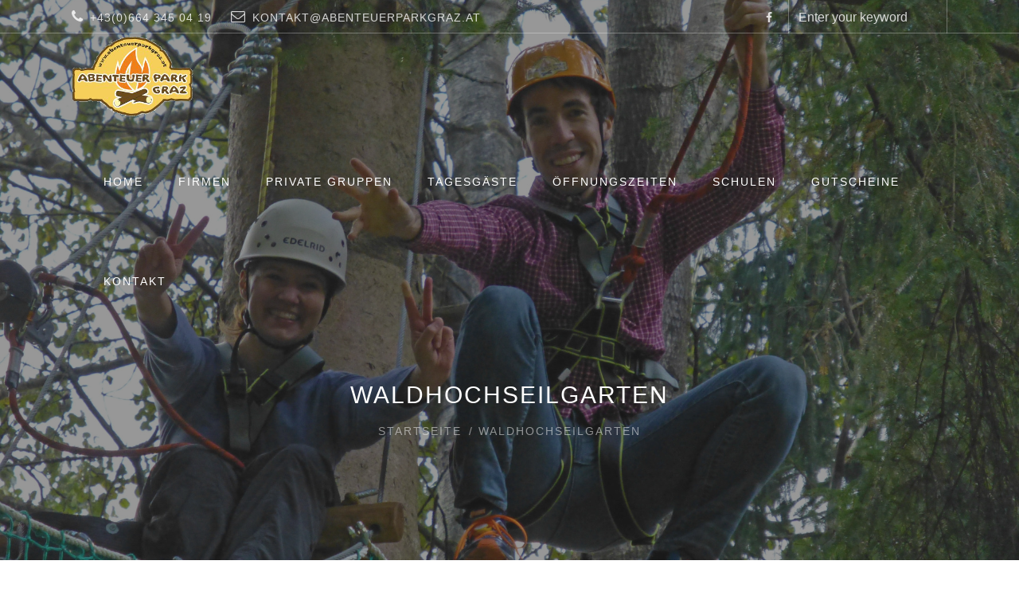

--- FILE ---
content_type: text/html; charset=utf-8
request_url: https://camp.abenteuerparkgraz.at/content/waldhochseilgarten
body_size: 6742
content:
<!DOCTYPE html>
<meta name="viewport" content="width=device-width, initial-scale=1.0"/>
<html lang="de">
    <head>

        <!-- TITLE -->


        <title>Waldhochseilgarten  | Abenteuer Park Graz</title>
        <!-- includes css //-->
        <style type="text/css" media="all">
@import url("https://camp.abenteuerparkgraz.at/modules/system/system.base.css?spgbz4");
@import url("https://camp.abenteuerparkgraz.at/modules/system/system.menus.css?spgbz4");
@import url("https://camp.abenteuerparkgraz.at/modules/system/system.messages.css?spgbz4");
@import url("https://camp.abenteuerparkgraz.at/modules/system/system.theme.css?spgbz4");
</style>
<style type="text/css" media="all">
@import url("https://camp.abenteuerparkgraz.at/sites/all/modules/simplenews/simplenews.css?spgbz4");
@import url("https://camp.abenteuerparkgraz.at/modules/book/book.css?spgbz4");
@import url("https://camp.abenteuerparkgraz.at/modules/comment/comment.css?spgbz4");
@import url("https://camp.abenteuerparkgraz.at/modules/field/theme/field.css?spgbz4");
@import url("https://camp.abenteuerparkgraz.at/modules/node/node.css?spgbz4");
@import url("https://camp.abenteuerparkgraz.at/modules/search/search.css?spgbz4");
@import url("https://camp.abenteuerparkgraz.at/modules/user/user.css?spgbz4");
@import url("https://camp.abenteuerparkgraz.at/sites/all/modules/views/css/views.css?spgbz4");
</style>
<style type="text/css" media="all">
@import url("https://camp.abenteuerparkgraz.at/sites/all/modules/ctools/css/ctools.css?spgbz4");
</style>
<link type="text/css" rel="stylesheet" href="http://fonts.googleapis.com/css?family=Lato:100,300,regular,700,900%7COpen+Sans:300%7CIndie+Flower:regular%7COswald:300,regular,700&amp;#038;subset=latin%2Clatin-ext" media="all" />
<link type="text/css" rel="stylesheet" href="http://fonts.googleapis.com/css?family=Montserrat%3A400%2C700&amp;#038;ver=4.4.2" media="all" />
<link type="text/css" rel="stylesheet" href="http://fonts.googleapis.com/css?family=Open+Sans%3A300%2C300italic%2C400%2Citalic%2C600%2C600italic%2C700%2C700italic%2C800%2C800italic&amp;#038;ver=4.4.2" media="all" />
<style type="text/css" media="all">
@import url("https://camp.abenteuerparkgraz.at/sites/all/themes/megaw/css/layerslider.css?spgbz4");
@import url("https://camp.abenteuerparkgraz.at/sites/all/themes/megaw/plugins/revslider/public/assets/css/settings.css?spgbz4");
@import url("https://camp.abenteuerparkgraz.at/sites/all/themes/megaw/plugins/woocommerce/assets/css/woocommerce-layout.css?spgbz4");
@import url("https://camp.abenteuerparkgraz.at/sites/all/themes/megaw/plugins/woocommerce/assets/css/woocommerce-smallscreen.css?spgbz4");
@import url("https://camp.abenteuerparkgraz.at/sites/all/themes/megaw/plugins/woocommerce/assets/css/woocommerce.css?spgbz4");
@import url("https://camp.abenteuerparkgraz.at/sites/all/themes/megaw/maxmegamenu/style-max-megamenu.css?spgbz4");
@import url("https://camp.abenteuerparkgraz.at/sites/all/themes/megaw/css/dashicons.min.css?spgbz4");
@import url("https://camp.abenteuerparkgraz.at/sites/all/themes/megaw/plugins/yith-woocommerce-quick-view/assets/css/yith-quick-view.css?spgbz4");
@import url("https://camp.abenteuerparkgraz.at/sites/all/themes/megaw/plugins/woocommerce/assets/css/prettyPhoto.css?spgbz4");
@import url("https://camp.abenteuerparkgraz.at/sites/all/themes/megaw/plugins/yith-woocommerce-wishlist/assets/css/jquery.selectBox.css?spgbz4");
@import url("https://camp.abenteuerparkgraz.at/sites/all/themes/megaw/plugins/yith-woocommerce-wishlist/assets/css/style-yith.css?spgbz4");
@import url("https://camp.abenteuerparkgraz.at/sites/all/themes/megaw/plugins/yith-woocommerce-wishlist/assets/css/font-awesome-yith.min.css?spgbz4");
@import url("https://camp.abenteuerparkgraz.at/sites/all/themes/megaw/plugins/mailchimp-for-wp/assets/css/checkbox.min.css?spgbz4");
@import url("https://camp.abenteuerparkgraz.at/sites/all/themes/megaw/style.css?spgbz4");
@import url("https://camp.abenteuerparkgraz.at/sites/all/themes/megaw/responsive.css?spgbz4");
@import url("https://camp.abenteuerparkgraz.at/sites/all/themes/megaw/js/flex-slider/flexslider.css?spgbz4");
@import url("https://camp.abenteuerparkgraz.at/sites/all/themes/megaw/js/magnific-popup/magnific-popup.css?spgbz4");
@import url("https://camp.abenteuerparkgraz.at/sites/all/themes/megaw/font-awesome/css/font-awesome.min.css?spgbz4");
@import url("https://camp.abenteuerparkgraz.at/sites/all/themes/megaw/pe-icon-7-stroke/css/pe-icon-7-stroke.css?spgbz4");
@import url("https://camp.abenteuerparkgraz.at/sites/all/themes/megaw/plugins/mailchimp-for-wp/assets/css/form.min.css?spgbz4");
@import url("https://camp.abenteuerparkgraz.at/sites/all/themes/megaw/css/custom.css?spgbz4");
@import url("https://camp.abenteuerparkgraz.at/sites/all/themes/megaw/css/shop.css?spgbz4");
@import url("https://camp.abenteuerparkgraz.at/sites/all/themes/megaw/css/update.css?spgbz4");
</style>
<meta http-equiv="Content-Type" content="text/html; charset=utf-8" />
<meta name="Generator" content="Drupal 7 (http://drupal.org); Commerce 1" />
<link rel="canonical" href="/content/waldhochseilgarten" />
<link rel="shortlink" href="/node/64" />
<link rel="shortcut icon" href="https://camp.abenteuerparkgraz.at/misc/favicon.ico" type="image/vnd.microsoft.icon" />


        
<!-- Global site tag (gtag.js) - Google Analytics -->
<script async src="https://www.googletagmanager.com/gtag/js?id=UA-113995094-1"></script>
<script>
  window.dataLayer = window.dataLayer || [];
  function gtag(){dataLayer.push(arguments);}
    gtag('js', new Date());
    gtag('config', 'UA-113995094-1');
</script>


    </head>

    <body class="html not-front not-logged-in no-sidebars page-node page-node- page-node-64 node-type-portfolios"   >

        <div id="skip-link">
            <a href="#main-content" class="element-invisible element-focusable">Direkt zum Inhalt</a>
        </div>

        <div id="background" style="">
        <div id="scroll-header" >
    <div id="scroll-header-content">
        <div class="wrap" >
            <div class="left-header">
                <div class="site-logo">
                    <a class="logo-image"  href="/">
                                                    <img  class="logo-normal" alt="Startseite" src="https://camp.abenteuerparkgraz.at/sites/default/files/bg-image/scroll-logo.png" /> 
                        
                    </a> 
                </div>
            </div>
            <div class="right-header">
                <div class="main-menu">
                                            <div class="mega-menu-wrap-main-menu mega-menu-wrap"><div class="mega-menu-toggle"></div><ul class= "mega-menu-main-menu mega-menu mega-menu-horizontal mega-no-js" data-event="hover" data-effect="disabled" data-second-click="close" data-breakpoint="600"><li class="first expanded mega-menu-flyout  mega-menu-item mega-menu-item-type-custom  mega-menu-item-has-children mega-align-bottom-left"><a href="https://www.abenteuerparkgraz.at">Home</a><ul class="mega-sub-menu"><li class="first leaf mega-menu-item "><a href="/content/%C3%B6ffnungszeiten">Öffnungszeiten und Preise</a></li>
<li class="leaf mega-menu-item mega-menu-item-type-widget mega-menu-columns-1-of-4 widget_nav_menu mega-menu-item "><a href="/content/begeisterte-besucher">Begeisterte Besucher</a></li>
<li class="leaf mega-menu-item "><a href="/content/impressum">Impressum /AGB</a></li>
<li class="leaf mega-menu-item "><a href="/content/covid-19-regelungen-nachweise">COVID 19</a></li>
<li class="leaf mega-menu-item "><a href="/content/partner">Partner</a></li>
<li class="leaf mega-menu-item "><a href="/content/referenzkunden">Referenzkunden</a></li>
<li class="last leaf mega-menu-item "><a href="http://xm001hob.edis.at/content/%C3%BCber-uns">Über uns</a></li>
</ul></li>
<li class="collapsed mega-menu-item "><a href="https://www.abenteuerparkgraz.at/content/teambuilding-f%C3%BCr-unternehmen">Firmen</a></li>
<li class="leaf mega-menu-item "><a href="/content/abenteuer-pakete-f%C3%BCr-gruppen">Private Gruppen</a></li>
<li class="leaf mega-menu-item "><a href="/content/tagesg%C3%A4stegruppen">Tagesgäste</a></li>
<li class="leaf mega-menu-item "><a href="/content/%C3%B6ffnungszeiten">Öffnungszeiten</a></li>
<li class="leaf mega-menu-item "><a href="https://www.abenteuerparkgraz.at/content/schulprogramme">Schulen</a></li>
<li class="collapsed mega-menu-item "><a href="https://abenteuerparkgraz.at/content/gutscheine-kaufen">Gutscheine</a></li>
<li class="last leaf mega-menu-item "><a href="/content/kontakt">Kontakt</a></li>
</ul></div>                    
                </div>
                <!-- End Main Menu --> 
            </div>
            <div class="cleared"></div>
        </div>
    </div>
</div>

<div id="page" >
    <div id="header"  class="header-text-white header-transparent heading-align-center" style="background-image:url('https://camp.abenteuerparkgraz.at/sites/default/files/waldhochseilgartenh.jpg')" >
        <div class='header_bg' style=opacity:0.5;background-color:#2e2e2e; ></div>
        <div class="header_content">
            <div id="top-bar">
                <div class="wrap">
                    <div class="left-top-bar" style="background-image: url('')">
                                                    <div class="block block-block contact-detail-line"><ul>
       <li><i class="fa fa-phone"></i>+43(0)664 345 04 19</li>
        <li><i class="fa fa-envelope-o"></i>kontakt@abenteuerparkgraz.at</li>
 </ul></div>                        
                    </div>
                    <div class="right-top-bar">
                                                    <div class="block block-block header-social"> <a target="_blank" href="https://de-de.facebook.com/AbenteuerParkGraz/"><i class="fa fa-facebook"></i></a>
<div class="cleared"></div></div><div class="block block-search search-form content"><form action="/content/waldhochseilgarten" method="post" id="search-block-form" accept-charset="UTF-8"><div><div class="container-inline">
      <h2 class="element-invisible">Suchformular</h2>
    <div class="form-item form-type-textfield form-item-search-block-form">
  <label class="element-invisible" for="edit-search-block-form--2">Suche </label>
 <input title="Geben Sie die Begriffe ein, nach denen Sie suchen." type="text" id="edit-search-block-form--2" name="search_block_form" value="" size="15" maxlength="128" class="form-text" />
</div>
<div class="form-actions form-wrapper" id="edit-actions"><input type="submit" id="edit-submit" name="op" value="Suche" class="form-submit" /></div><input type="hidden" name="form_build_id" value="form-HB0_4yCVvQXFZX-Rk6EOf0gkKzviuq7R1QgetpWBV6c" />
<input type="hidden" name="form_id" value="search_block_form" />
</div>
</div></form></div>                                                

                    </div>
                    <div class="cleared"></div>
                </div>
            </div>
            <div id="top-bar-open">
                <div class="wrap">
                    <div id="topbar-open"><i class="fa fa-angle-down"></i></div>
                </div>
            </div>
            <div class="wrap">
                <div class="left-header">
                    <div class="site-logo">
                        <h1> <a class="logo-image" href="/">
                                                                                            <img class="logo-normal" alt="Startseite" src="https://camp.abenteuerparkgraz.at/sites/default/files/logo.png" />
                                                            </a>
                        </h1>
                    </div>
                </div>

                <div class="right-header">
                    <div class="main-menu">
                                                    <div class="mega-menu-wrap-main-menu mega-menu-wrap"><div class="mega-menu-toggle"></div><ul class= "mega-menu-main-menu mega-menu mega-menu-horizontal mega-no-js" data-event="hover" data-effect="disabled" data-second-click="close" data-breakpoint="600"><li class="first expanded mega-menu-flyout  mega-menu-item mega-menu-item-type-custom  mega-menu-item-has-children mega-align-bottom-left"><a href="https://www.abenteuerparkgraz.at">Home</a><ul class="mega-sub-menu"><li class="first leaf mega-menu-item "><a href="/content/%C3%B6ffnungszeiten">Öffnungszeiten und Preise</a></li>
<li class="leaf mega-menu-item mega-menu-item-type-widget mega-menu-columns-1-of-4 widget_nav_menu mega-menu-item "><a href="/content/begeisterte-besucher">Begeisterte Besucher</a></li>
<li class="leaf mega-menu-item "><a href="/content/impressum">Impressum /AGB</a></li>
<li class="leaf mega-menu-item "><a href="/content/covid-19-regelungen-nachweise">COVID 19</a></li>
<li class="leaf mega-menu-item "><a href="/content/partner">Partner</a></li>
<li class="leaf mega-menu-item "><a href="/content/referenzkunden">Referenzkunden</a></li>
<li class="last leaf mega-menu-item "><a href="http://xm001hob.edis.at/content/%C3%BCber-uns">Über uns</a></li>
</ul></li>
<li class="collapsed mega-menu-item "><a href="https://www.abenteuerparkgraz.at/content/teambuilding-f%C3%BCr-unternehmen">Firmen</a></li>
<li class="leaf mega-menu-item "><a href="/content/abenteuer-pakete-f%C3%BCr-gruppen">Private Gruppen</a></li>
<li class="leaf mega-menu-item "><a href="/content/tagesg%C3%A4stegruppen">Tagesgäste</a></li>
<li class="leaf mega-menu-item "><a href="/content/%C3%B6ffnungszeiten">Öffnungszeiten</a></li>
<li class="leaf mega-menu-item "><a href="https://www.abenteuerparkgraz.at/content/schulprogramme">Schulen</a></li>
<li class="collapsed mega-menu-item "><a href="https://abenteuerparkgraz.at/content/gutscheine-kaufen">Gutscheine</a></li>
<li class="last leaf mega-menu-item "><a href="/content/kontakt">Kontakt</a></li>
</ul></div>                                            </div>
                    <!-- End Main Menu --> 
                </div>
                <div class="cleared"></div>
                <div id="toggle-menu-button"><i class="fa fa-align-justify"></i></div>
                <div class="toggle-menu">
                    <div class="menu-toggle-menu-container">
                                                    <div class="block block-menu"><ul class="menu"><li class="first leaf"><a href="https://www.abenteuerparkgraz.at">Home</a></li>
<li class="leaf"><a href="https://www.abenteuerparkgraz.at/content/teambuilding-f%C3%BCr-unternehmen">Firmen</a></li>
<li class="leaf"><a href="https://www.abenteuerparkgraz.at/content/abenteuer-pakete-f%C3%BCr-gruppen">Private Gruppen</a></li>
<li class="leaf"><a href="https://www.abenteuerparkgraz.at/content/tagesg%C3%A4stegruppen">Tagesgäste</a></li>
<li class="leaf"><a href="https://www.abenteuerparkgraz.at/content/%C3%B6ffnungszeiten">Öffnungszeiten</a></li>
<li class="leaf"><a href="https://abenteuerparkgraz.at/content/gutscheine-kaufen">Gutscheine</a></li>
<li class="leaf"><a href="https://abenteuerparkgraz.at/content/kontakt">Kontakt</a></li>
<li class="last leaf"><a href="https://www.abenteuerparkgraz.at/content/schulprogramme">Schulen</a></li>
</ul></div>                        

                    </div>
                </div>
            </div>
            <!-- End Header Wrap --> 

            <div id="page-heading" class="heading-transparent heading-align-center">
                <div class="wrap">

                    <div id="page-heading-left">
                        <h1 id="page-title"> Waldhochseilgarten  </h1>
                    </div>

                    <div id="breadcrumb"> <a href="/">Startseite</a> / Waldhochseilgarten  </div>
                    <div class="cleared"></div>
                </div>
            </div>

        </div>
        <!-- End Header Content --> 
    </div>
    <!-- end Header -->
    <div class="cleared"></div>
<!-- end Header -->
<div class="cleared"></div>
<!-- BEGIN CONTENT -->
<div id="body">
                                    <div class="wrap">
            <div class="full-column">
                <div class="portfolio-single-container portfolio-single-left">
                    <div class="portfolio-big-column portfolio-content left">
                        <div class="portfolio-single-media">
                              <img src="https://camp.abenteuerparkgraz.at/sites/default/files/waldhochseilgarten.jpg" class="attachment-post-thumbnail size-post-thumbnail " alt="Waldhochseilgarten " /> 
                                                    </div>
                    </div>
                    <div class="portfolio-small-column right">
                        <div class="portfolio-single-data">
                            <div class="portfolio-single-content content">
                                <div class="field field-name-body field-type-text-with-summary field-label-hidden"><div class="field-items"><div class="field-item even" property="content:encoded"><h3><a href="http://:"><strong>WALDHOCHSEILGARTEN </strong></a></h3>
<h5>Ideal für Einsteiger  <br /><br /><a href="http://:">GUIDE:</a><br />kann nur mit einem Guide durchgeführt werden - Sicherheitseinschulung und Klettergurtanlegung durch einen erfahrenen ausgebildeten Kletterguide<br /><br /><a href="http://:">HINWEIS:</a><br />persönliche Betreuung &amp; Unterstützung durch einen Guide – ohne Aufpreis - Begehbar ab 14 Jahren  <br /><br /><a href="http://:">DAUER:</a><br />Richtwert bis 5 TLN ca. 30 Minuten pro Durchgang  <br /><br /><br /> </h5>
</div></div></div> 
                            </div>
                            <div class="portfolio-single-meta">
                                <div class="portfolio-single-detail-entry"> <span class="portfolio-single-detail-content"><div class="field field-name-field-owner field-type-text field-label-inline clearfix"><div class="field-label">Owner:&nbsp;</div><div class="field-items"><div class="field-item even">ABENTEUER PARK GRAZ</div></div></div></span> </div>
                                <div class="portfolio-single-detail-entry">  <span class="portfolio-single-detail-content"></span> </div>
                                <div class="portfolio-single-detail-entry">  <span class="portfolio-single-detail-content"><div class="field field-name-field-portfolios-categories field-type-taxonomy-term-reference field-label-inline clearfix"><div class="field-label">Portfolios Categories:&nbsp;</div><div class="field-items"><div class="field-item even"><a href="/portfolios-categories/outdoor" typeof="skos:Concept" property="rdfs:label skos:prefLabel" datatype="">Outdoor</a></div></div></div></span> </div>
                                <div class="portfolio-single-share"> <span class="portfolio-single-detail-name"></span> <span class="portfolio-single-detail-content"> <a onclick="javascript:window.open(this.href, '', 'menubar=no,toolbar=no,resizable=yes,scrollbars=yes,height=600,width=640');
                                        return false;" class="post-share facebook-share" href="http://www.facebook.com/sharer/sharer.php?u=https://camp.abenteuerparkgraz.at/content/waldhochseilgarten"><i class="fa fa-facebook"></i></a> <a onclick="javascript:window.open(this.href, '', 'menubar=no,toolbar=no,resizable=yes,scrollbars=yes,height=600,width=640');
                                                return false;" class="post-share twitter-share" href="https://twitter.com/share?url=https://camp.abenteuerparkgraz.at/content/waldhochseilgarten/&text=Waldhochseilgarten "><i class="fa fa-twitter"></i> </a> <a onclick="javascript:window.open(this.href, '', 'menubar=no,toolbar=no,resizable=yes,scrollbars=yes,height=340,width=640');
                                                        return false;" class="post-share google-share" href="https://plus.google.com/share?url=https://camp.abenteuerparkgraz.at/content/waldhochseilgarten"><i class="fa fa-google-plus"></i> </a> <a onclick="javascript:window.open(this.href, '', 'menubar=no,toolbar=no,resizable=yes,scrollbars=yes,height=640,width=750');
                                                                return false;" class="post-share pinterest-share" href="http://pinterest.com/pin/create/link/?url=https://camp.abenteuerparkgraz.at/content/waldhochseilgarten"><i class="fa fa-pinterest"></i> </a> <a onclick="javascript:window.open(this.href, '', 'menubar=no,toolbar=no,resizable=yes,scrollbars=yes,height=210,width=640');
                                                                        return false;" class="post-share linkedin-share" href="https://www.linkedin.com/cws/share?url=https://camp.abenteuerparkgraz.at/content/waldhochseilgarten"><i class="fa fa-linkedin"></i> </a> </span> </div>
                            </div>
                        </div>
                    </div>
                    <div class="cleared"></div>
                </div>
            </div>
        </div>
                <div class="portfolio-relatives  ">
            <div class="wrap-column height-img">
                <div class="wrap ">
                    <div class="post-section-title"> <span>Related Portfolio</span> </div>
                </div>
                <div class="column3_1 ">
                                <div class="portfolio-cell">
                                    <div class="portfolio-cell-thumb">
                                        <div class="portfolio-cell-bg"></div>
                                        <a class="portfolio-cell-view" href="/content/baumstamm-werfen"><i class="pe-7s-search"></i></a> <a href="/content/baumstamm-werfen"><img alt="" 0="class" 1="attachment-wope-thumb-grid size-wope-thumb-grid" typeof="foaf:Image" src="https://camp.abenteuerparkgraz.at/sites/default/files/styles/image700x600/public/P1060143_0.jpg?itok=-BtSBFTg" width="700" height="600" /></a>
                                            </div>
                                    <div class="portfolio-cell-data">
                                        <div class="portfolio-cell-title"> <a href="/content/baumstamm-werfen">Baumstamm werfen </a> </div>
                                      
                                    </div>
                                </div>
                            </div><div class="column3_1 ">
                                <div class="portfolio-cell">
                                    <div class="portfolio-cell-thumb">
                                        <div class="portfolio-cell-bg"></div>
                                        <a class="portfolio-cell-view" href="/content/kinderklettergarten"><i class="pe-7s-search"></i></a> <a href="/content/kinderklettergarten"><img alt="" 0="class" 1="attachment-wope-thumb-grid size-wope-thumb-grid" typeof="foaf:Image" src="https://camp.abenteuerparkgraz.at/sites/default/files/styles/image700x600/public/IMG_5902_0.JPG?itok=uZby7LZG" width="700" height="600" /></a>
                                            </div>
                                    <div class="portfolio-cell-data">
                                        <div class="portfolio-cell-title"> <a href="/content/kinderklettergarten">Kinderklettergarten </a> </div>
                                      
                                    </div>
                                </div>
                            </div><div class="column3_1 ">
                                <div class="portfolio-cell">
                                    <div class="portfolio-cell-thumb">
                                        <div class="portfolio-cell-bg"></div>
                                        <a class="portfolio-cell-view" href="/content/mohawk-walk"><i class="pe-7s-search"></i></a> <a href="/content/mohawk-walk"><img alt="" 0="class" 1="attachment-wope-thumb-grid size-wope-thumb-grid" typeof="foaf:Image" src="https://camp.abenteuerparkgraz.at/sites/default/files/styles/image700x600/public/mohaw%20700.jpg?itok=JI6WM0mb" width="700" height="600" /></a>
                                            </div>
                                    <div class="portfolio-cell-data">
                                        <div class="portfolio-cell-title"> <a href="/content/mohawk-walk">Mohawk Walk </a> </div>
                                      
                                    </div>
                                </div>
                            </div>
                <div class="cleared"></div>
                <div class="cleared"></div>
            </div>
        </div>
            </div>
<div id="footer">
    <div class="wrap-column">
        <div id="footer-widget-container">
            <div class="footer-column">
                                    <div class="block block-block footer-widget widget_text content"><div class="footer-widget-title">Abenteuer Park Graz</div><div class="textwidget">Das Ausflugsziel für ALLE Altersgruppen  am Stadtrand von Graz inmitten eines Naturerholungsgebietes.</div></div>                            </div>
            <div class="footer-column">
                                    <div class="block block-menu footer-widget widget_wope_multi_line_menu_widget content"><div class="footer-widget-title">Quick Links</div><ul class="menu"><li class="first leaf"><a href="/">Home</a></li>
<li class="leaf"><a href="https://www.abenteuerparkgraz.at/content/teambuilding-f%C3%BCr-unternehmen">Firmen</a></li>
<li class="leaf"><a href="https://www.abenteuerparkgraz.at/content/abenteuer-pakete-f%C3%BCr-gruppen">Private Gruppen</a></li>
<li class="leaf"><a href="https://www.abenteuerparkgraz.at/content/tagesg%C3%A4stegruppen">Tagesgäste</a></li>
<li class="leaf"><a href="https://www.abenteuerparkgraz.at/content/%C3%B6ffnungszeiten">Öffnungszeiten und Preise</a></li>
<li class="leaf"><a href="https://www.abenteuerparkgraz.at/content/covid-19-regelungen-nachweise">COVID 19</a></li>
<li class="leaf"><a href="https://abenteuerparkgraz.at/content/gutscheine-kaufen">Gutscheine </a></li>
<li class="leaf"><a href="http://xm001hob.edis.at/content/kontakt">Kontakt</a></li>
<li class="leaf"><a href="/agb.html">AGB</a></li>
<li class="leaf"><a href="/ds.html">Datenschutz</a></li>
<li class="leaf"><a href="/impressum.html">Impressum</a></li>
<li class="last leaf"><a href="http://xm001hob.edis.at/content/%C3%BCber-uns">Über uns</a></li>
</ul></div>                            </div>
            <div class="footer-column">
                                    <div class="block block-block footer-widget widget_text content"><div class="footer-widget-title">Kontakt</div><div class="textwidget">Firmenstandort: <br>Köberlbauerweg 52, 8054 Attendorf<br>Mobil: +43(0)664 345 04 19<br>E-Mail: <a href="mailto:kontakt@abenteuerparkgraz.at">kontakt@abenteuerparkgraz.at</a><br>Website: <a href="http://www.abenteuerparkgraz.at">http://www.abenteuerparkgraz.at</a></div></div>                            </div>
            <div class="cleared"></div>
        </div>
        <!-- End Footer Widget Container--> 
    </div>
</div>
<!-- End Footer -->

    <div id="footer-bottom" >
        <div class="block block-block wrap"><p>Copyright 2017-2021 Abenteuer Park Graz</p>
</div>    </div>

<!-- End Footer Bottom --> 
</div>         

        </div>
    <script type="text/javascript" src="https://camp.abenteuerparkgraz.at/misc/jquery.js?v=1.4.4"></script>
<script type="text/javascript" src="https://camp.abenteuerparkgraz.at/misc/jquery-extend-3.4.0.js?v=1.4.4"></script>
<script type="text/javascript" src="https://camp.abenteuerparkgraz.at/misc/jquery-html-prefilter-3.5.0-backport.js?v=1.4.4"></script>
<script type="text/javascript" src="https://camp.abenteuerparkgraz.at/misc/jquery.once.js?v=1.2"></script>
<script type="text/javascript" src="https://camp.abenteuerparkgraz.at/misc/drupal.js?spgbz4"></script>
<script type="text/javascript" src="https://camp.abenteuerparkgraz.at/misc/form-single-submit.js?v=7.103"></script>
<script type="text/javascript" src="https://camp.abenteuerparkgraz.at/sites/all/modules/admin_menu/admin_devel/admin_devel.js?spgbz4"></script>
<script type="text/javascript" src="https://camp.abenteuerparkgraz.at/sites/default/files/languages/de_iEGcPf2Ou9o146UWrzYRi753RRjMlF4d2YxgtUA7a2w.js?spgbz4"></script>
<script type="text/javascript" src="https://camp.abenteuerparkgraz.at/sites/all/themes/megaw/plugins/LayerSlider/static/js/greensock.js?spgbz4"></script>
<script type="text/javascript" src="https://camp.abenteuerparkgraz.at/sites/all/themes/megaw/js/jquery/jquery.js?spgbz4"></script>
<script type="text/javascript" src="https://camp.abenteuerparkgraz.at/sites/all/themes/megaw/js/jquery/jquery-migrate.min.js?spgbz4"></script>
<script type="text/javascript" src="https://camp.abenteuerparkgraz.at/sites/all/themes/megaw/plugins/LayerSlider/static/js/layerslider.kreaturamedia.jquery.js?spgbz4"></script>
<script type="text/javascript" src="https://camp.abenteuerparkgraz.at/sites/all/themes/megaw/plugins/LayerSlider/static/js/layerslider.transitions.js?spgbz4"></script>
<script type="text/javascript" src="https://camp.abenteuerparkgraz.at/sites/all/themes/megaw/plugins/revslider/public/assets/js/jquery.themepunch.tools.min.js?spgbz4"></script>
<script type="text/javascript" src="https://camp.abenteuerparkgraz.at/sites/all/themes/megaw/plugins/revslider/public/assets/js/jquery.themepunch.revolution.min.js?spgbz4"></script>
<script type="text/javascript" src="https://camp.abenteuerparkgraz.at/sites/all/themes/megaw/js/hoverIntent.min.js?spgbz4"></script>
<script type="text/javascript" src="https://camp.abenteuerparkgraz.at/sites/all/themes/megaw/plugins/megamenu/js/maxmegamenu.js?spgbz4"></script>
<script type="text/javascript" src="https://camp.abenteuerparkgraz.at/sites/all/themes/megaw/plugins/woocommerce/assets/js/frontend/add-to-cart.min.js?spgbz4"></script>
<script type="text/javascript" src="https://camp.abenteuerparkgraz.at/sites/all/themes/megaw/plugins/woocommerce/assets/js/jquery-blockui/jquery.blockUI.min.js?spgbz4"></script>
<script type="text/javascript" src="https://camp.abenteuerparkgraz.at/sites/all/themes/megaw/plugins/woocommerce/assets/js/frontend/woocommerce.min.js?spgbz4"></script>
<script type="text/javascript" src="https://camp.abenteuerparkgraz.at/sites/all/themes/megaw/plugins/woocommerce/assets/js/jquery-cookie/jquery.cookie.min.js?spgbz4"></script>
<script type="text/javascript" src="https://camp.abenteuerparkgraz.at/sites/all/themes/megaw/plugins/woocommerce/assets/js/frontend/cart-fragments.min.js?spgbz4"></script>
<script type="text/javascript" src="https://camp.abenteuerparkgraz.at/sites/all/themes/megaw/plugins/yith-woocommerce-quick-view/assets/js/frontend.js?spgbz4"></script>
<script type="text/javascript" src="https://camp.abenteuerparkgraz.at/sites/all/themes/megaw/plugins/woocommerce/assets/js/prettyPhoto/jquery.prettyPhoto.min.js?spgbz4"></script>
<script type="text/javascript" src="https://camp.abenteuerparkgraz.at/sites/all/themes/megaw/plugins/woocommerce/assets/js/prettyPhoto/jquery.prettyPhoto.init.min.js?spgbz4"></script>
<script type="text/javascript" src="https://camp.abenteuerparkgraz.at/sites/all/themes/megaw/plugins/yith-woocommerce-wishlist/assets/js/jquery.selectBox.min.js?spgbz4"></script>
<script type="text/javascript" src="https://camp.abenteuerparkgraz.at/sites/all/themes/megaw/plugins/yith-woocommerce-wishlist/assets/js/jquery.yith-wcwl.js?spgbz4"></script>
<script type="text/javascript" src="https://camp.abenteuerparkgraz.at/sites/all/themes/megaw/js/jquery/ui/core.min.js?spgbz4"></script>
<script type="text/javascript" src="https://camp.abenteuerparkgraz.at/sites/all/themes/megaw/js/jquery/ui/widget.min.js?spgbz4"></script>
<script type="text/javascript" src="https://camp.abenteuerparkgraz.at/sites/all/themes/megaw/js/jquery/ui/accordion.min.js?spgbz4"></script>
<script type="text/javascript" src="https://camp.abenteuerparkgraz.at/sites/all/themes/megaw/js/script.js?spgbz4"></script>
<script type="text/javascript" src="https://camp.abenteuerparkgraz.at/sites/all/themes/megaw/js/jquery.easing.1.3.js?spgbz4"></script>
<script type="text/javascript" src="https://camp.abenteuerparkgraz.at/sites/all/themes/megaw/js/jquery.isotope.min.js?spgbz4"></script>
<script type="text/javascript" src="https://camp.abenteuerparkgraz.at/sites/all/themes/megaw/js/flex-slider/jquery.flexslider-min.js?spgbz4"></script>
<script type="text/javascript" src="https://camp.abenteuerparkgraz.at/sites/all/themes/megaw/js/magnific-popup/jquery.magnific-popup.js?spgbz4"></script>
<script type="text/javascript" src="https://camp.abenteuerparkgraz.at/sites/all/themes/megaw/js/jquery.tubular.1.0.js?spgbz4"></script>
<script type="text/javascript" src="https://camp.abenteuerparkgraz.at/sites/all/themes/megaw/js/masonry.pkgd.min.js?spgbz4"></script>
<script type="text/javascript" src="https://camp.abenteuerparkgraz.at/sites/all/themes/megaw/js/imagesloaded.pkgd.min.js?spgbz4"></script>
<script type="text/javascript" src="https://camp.abenteuerparkgraz.at/sites/all/themes/megaw/js/comment-reply.min.js?spgbz4"></script>
<script type="text/javascript" src="https://camp.abenteuerparkgraz.at/sites/all/themes/megaw/js/wp-embed.min.js?spgbz4"></script>
<script type="text/javascript" src="https://camp.abenteuerparkgraz.at/sites/all/themes/megaw/js/underscore.min.js?spgbz4"></script>
<script type="text/javascript" src="https://camp.abenteuerparkgraz.at/sites/all/themes/megaw/js/wp-util.min.js?spgbz4"></script>
<script type="text/javascript" src="https://camp.abenteuerparkgraz.at/sites/all/themes/megaw/js/single-product.min.js?spgbz4"></script>
<script type="text/javascript" src="https://camp.abenteuerparkgraz.at/sites/all/themes/megaw/plugins/woocommerce/assets/js/frontend/add-to-cart-variation.min.js?spgbz4"></script>
<script type="text/javascript" src="https://camp.abenteuerparkgraz.at/sites/all/themes/megaw/js/update.js?spgbz4"></script>
<script type="text/javascript">
<!--//--><![CDATA[//><!--
jQuery.extend(Drupal.settings, {"basePath":"\/","pathPrefix":"","setHasJsCookie":0,"ajaxPageState":{"theme":"megaw","theme_token":"TvSF1Rm9DyutQMQHCX8LAtbywGjazSjhNba_x1JThrw","js":{"misc\/jquery.js":1,"misc\/jquery-extend-3.4.0.js":1,"misc\/jquery-html-prefilter-3.5.0-backport.js":1,"misc\/jquery.once.js":1,"misc\/drupal.js":1,"misc\/form-single-submit.js":1,"sites\/all\/modules\/admin_menu\/admin_devel\/admin_devel.js":1,"public:\/\/languages\/de_iEGcPf2Ou9o146UWrzYRi753RRjMlF4d2YxgtUA7a2w.js":1,"sites\/all\/themes\/megaw\/plugins\/LayerSlider\/static\/js\/greensock.js":1,"sites\/all\/themes\/megaw\/js\/jquery\/jquery.js":1,"sites\/all\/themes\/megaw\/js\/jquery\/jquery-migrate.min.js":1,"sites\/all\/themes\/megaw\/plugins\/LayerSlider\/static\/js\/layerslider.kreaturamedia.jquery.js":1,"sites\/all\/themes\/megaw\/plugins\/LayerSlider\/static\/js\/layerslider.transitions.js":1,"sites\/all\/themes\/megaw\/plugins\/revslider\/public\/assets\/js\/jquery.themepunch.tools.min.js":1,"sites\/all\/themes\/megaw\/plugins\/revslider\/public\/assets\/js\/jquery.themepunch.revolution.min.js":1,"sites\/all\/themes\/megaw\/js\/hoverIntent.min.js":1,"sites\/all\/themes\/megaw\/plugins\/megamenu\/js\/maxmegamenu.js":1,"sites\/all\/themes\/megaw\/plugins\/woocommerce\/assets\/js\/frontend\/add-to-cart.min.js":1,"sites\/all\/themes\/megaw\/plugins\/woocommerce\/assets\/js\/jquery-blockui\/jquery.blockUI.min.js":1,"sites\/all\/themes\/megaw\/plugins\/woocommerce\/assets\/js\/frontend\/woocommerce.min.js":1,"sites\/all\/themes\/megaw\/plugins\/woocommerce\/assets\/js\/jquery-cookie\/jquery.cookie.min.js":1,"sites\/all\/themes\/megaw\/plugins\/woocommerce\/assets\/js\/frontend\/cart-fragments.min.js":1,"sites\/all\/themes\/megaw\/plugins\/yith-woocommerce-quick-view\/assets\/js\/frontend.js":1,"sites\/all\/themes\/megaw\/plugins\/woocommerce\/assets\/js\/prettyPhoto\/jquery.prettyPhoto.min.js":1,"sites\/all\/themes\/megaw\/plugins\/woocommerce\/assets\/js\/prettyPhoto\/jquery.prettyPhoto.init.min.js":1,"sites\/all\/themes\/megaw\/plugins\/yith-woocommerce-wishlist\/assets\/js\/jquery.selectBox.min.js":1,"sites\/all\/themes\/megaw\/plugins\/yith-woocommerce-wishlist\/assets\/js\/jquery.yith-wcwl.js":1,"sites\/all\/themes\/megaw\/js\/jquery\/ui\/core.min.js":1,"sites\/all\/themes\/megaw\/js\/jquery\/ui\/widget.min.js":1,"sites\/all\/themes\/megaw\/js\/jquery\/ui\/accordion.min.js":1,"sites\/all\/themes\/megaw\/js\/script.js":1,"sites\/all\/themes\/megaw\/js\/jquery.easing.1.3.js":1,"sites\/all\/themes\/megaw\/js\/jquery.isotope.min.js":1,"sites\/all\/themes\/megaw\/js\/flex-slider\/jquery.flexslider-min.js":1,"sites\/all\/themes\/megaw\/js\/magnific-popup\/jquery.magnific-popup.js":1,"sites\/all\/themes\/megaw\/js\/jquery.tubular.1.0.js":1,"sites\/all\/themes\/megaw\/js\/masonry.pkgd.min.js":1,"sites\/all\/themes\/megaw\/js\/imagesloaded.pkgd.min.js":1,"sites\/all\/themes\/megaw\/js\/comment-reply.min.js":1,"sites\/all\/themes\/megaw\/js\/wp-embed.min.js":1,"sites\/all\/themes\/megaw\/js\/underscore.min.js":1,"sites\/all\/themes\/megaw\/js\/wp-util.min.js":1,"sites\/all\/themes\/megaw\/js\/single-product.min.js":1,"sites\/all\/themes\/megaw\/plugins\/woocommerce\/assets\/js\/frontend\/add-to-cart-variation.min.js":1,"sites\/all\/themes\/megaw\/js\/update.js":1},"css":{"modules\/system\/system.base.css":1,"modules\/system\/system.menus.css":1,"modules\/system\/system.messages.css":1,"modules\/system\/system.theme.css":1,"sites\/all\/modules\/simplenews\/simplenews.css":1,"modules\/book\/book.css":1,"modules\/comment\/comment.css":1,"modules\/field\/theme\/field.css":1,"modules\/node\/node.css":1,"modules\/search\/search.css":1,"modules\/user\/user.css":1,"sites\/all\/modules\/views\/css\/views.css":1,"sites\/all\/modules\/ctools\/css\/ctools.css":1,"http:\/\/fonts.googleapis.com\/css?family=Lato:100,300,regular,700,900%7COpen+Sans:300%7CIndie+Flower:regular%7COswald:300,regular,700\u0026#038;subset=latin%2Clatin-ext":1,"http:\/\/fonts.googleapis.com\/css?family=Montserrat%3A400%2C700\u0026#038;ver=4.4.2":1,"http:\/\/fonts.googleapis.com\/css?family=Open+Sans%3A300%2C300italic%2C400%2Citalic%2C600%2C600italic%2C700%2C700italic%2C800%2C800italic\u0026#038;ver=4.4.2":1,"sites\/all\/themes\/megaw\/css\/layerslider.css":1,"sites\/all\/themes\/megaw\/plugins\/revslider\/public\/assets\/css\/settings.css":1,"sites\/all\/themes\/megaw\/plugins\/woocommerce\/assets\/css\/woocommerce-layout.css":1,"sites\/all\/themes\/megaw\/plugins\/woocommerce\/assets\/css\/woocommerce-smallscreen.css":1,"sites\/all\/themes\/megaw\/plugins\/woocommerce\/assets\/css\/woocommerce.css":1,"sites\/all\/themes\/megaw\/maxmegamenu\/style-max-megamenu.css":1,"sites\/all\/themes\/megaw\/css\/dashicons.min.css":1,"sites\/all\/themes\/megaw\/plugins\/yith-woocommerce-quick-view\/assets\/css\/yith-quick-view.css":1,"sites\/all\/themes\/megaw\/plugins\/woocommerce\/assets\/css\/prettyPhoto.css":1,"sites\/all\/themes\/megaw\/plugins\/yith-woocommerce-wishlist\/assets\/css\/jquery.selectBox.css":1,"sites\/all\/themes\/megaw\/plugins\/yith-woocommerce-wishlist\/assets\/css\/style-yith.css":1,"sites\/all\/themes\/megaw\/plugins\/yith-woocommerce-wishlist\/assets\/css\/font-awesome-yith.min.css":1,"sites\/all\/themes\/megaw\/plugins\/mailchimp-for-wp\/assets\/css\/checkbox.min.css":1,"sites\/all\/themes\/megaw\/style.css":1,"sites\/all\/themes\/megaw\/responsive.css":1,"sites\/all\/themes\/megaw\/js\/flex-slider\/flexslider.css":1,"sites\/all\/themes\/megaw\/js\/magnific-popup\/magnific-popup.css":1,"sites\/all\/themes\/megaw\/font-awesome\/css\/font-awesome.min.css":1,"sites\/all\/themes\/megaw\/pe-icon-7-stroke\/css\/pe-icon-7-stroke.css":1,"sites\/all\/themes\/megaw\/plugins\/mailchimp-for-wp\/assets\/css\/form.min.css":1,"sites\/all\/themes\/megaw\/css\/custom.css":1,"sites\/all\/themes\/megaw\/css\/shop.css":1,"sites\/all\/themes\/megaw\/css\/update.css":1}},"urlIsAjaxTrusted":{"\/content\/waldhochseilgarten":true}});
//--><!]]>
</script>
</body>
</html>


--- FILE ---
content_type: text/css
request_url: https://camp.abenteuerparkgraz.at/sites/all/themes/megaw/maxmegamenu/style-max-megamenu.css?spgbz4
body_size: 2476
content:
.mega-menu-wrap-main-menu, .mega-menu-wrap-main-menu .mega-menu-main-menu, .mega-menu-wrap-main-menu .mega-menu-main-menu ul, .mega-menu-wrap-main-menu .mega-menu-main-menu li, .mega-menu-wrap-main-menu .mega-menu-main-menu p, .mega-menu-wrap-main-menu .mega-menu-main-menu img, .mega-menu-wrap-main-menu .mega-menu-main-menu div, .mega-menu-wrap-main-menu .mega-menu-main-menu a {
  color: #666;
  font-family: inherit;
  font-size: 14px;
  background: none;
  border: 0;
  -webkit-border-radius: 0 0 0 0;
  -moz-border-radius: 0 0 0 0;
  -ms-border-radius: 0 0 0 0;
  -o-border-radius: 0 0 0 0;
  border-radius: 0 0 0 0;
  margin: 0;
  opacity: 1;
  padding: 0;
  position: relative;
  right: auto;
  top: auto;
  bottom: auto;
  left: auto;
  text-align: left;
  text-transform: none;
  vertical-align: baseline;
  -webkit-box-shadow: none;
  -moz-box-shadow: none;
  -ms-box-shadow: none;
  -o-box-shadow: none;
  box-shadow: none;
  list-style-type: none;
  line-height: 1.7;
  box-sizing: border-box;
  float: none;
  overflow: visible;
  display: block;
  min-height: 0;
  -webkit-transition: none;
  -moz-transition: none;
  -o-transition: none;
  transition: none;
  text-decoration: none;
  width: auto;
  clip: auto;
  height: auto;
  outline: none;
  visibility: inherit;
}
.mega-menu-wrap-main-menu:before, .mega-menu-wrap-main-menu .mega-menu-main-menu:before, .mega-menu-wrap-main-menu .mega-menu-main-menu ul:before, .mega-menu-wrap-main-menu .mega-menu-main-menu li:before, .mega-menu-wrap-main-menu .mega-menu-main-menu p:before, .mega-menu-wrap-main-menu .mega-menu-main-menu img:before, .mega-menu-wrap-main-menu .mega-menu-main-menu div:before, .mega-menu-wrap-main-menu .mega-menu-main-menu a:before, .mega-menu-wrap-main-menu:after, .mega-menu-wrap-main-menu .mega-menu-main-menu:after, .mega-menu-wrap-main-menu .mega-menu-main-menu ul:after, .mega-menu-wrap-main-menu .mega-menu-main-menu li:after, .mega-menu-wrap-main-menu .mega-menu-main-menu p:after, .mega-menu-wrap-main-menu .mega-menu-main-menu img:after, .mega-menu-wrap-main-menu .mega-menu-main-menu div:after, .mega-menu-wrap-main-menu .mega-menu-main-menu a:after {
  display: none;
}
.mega-menu-wrap-main-menu .mega-menu-main-menu {
  visibility: visible;
}
.mega-menu-wrap-main-menu .mega-menu-main-menu a {
  display: inline;
}
.mega-menu-wrap-main-menu .mega-menu-main-menu table, .mega-menu-wrap-main-menu .mega-menu-main-menu td, .mega-menu-wrap-main-menu .mega-menu-main-menu tr, .mega-menu-wrap-main-menu .mega-menu-main-menu th {
  border: 0;
  margin: 0;
  padding: 0;
  background: none;
}
.mega-menu-wrap-main-menu {
  background: #222;
  -webkit-border-radius: 0px 0px 0px 0px;
  -moz-border-radius: 0px 0px 0px 0px;
  -ms-border-radius: 0px 0px 0px 0px;
  -o-border-radius: 0px 0px 0px 0px;
  border-radius: 0px 0px 0px 0px;
}
.mega-menu-wrap-main-menu .mega-menu-main-menu {
  text-align: left;
  padding: 0px 0px 0px 0px;
}
.mega-menu-wrap-main-menu .mega-menu-main-menu p {
  margin-bottom: 10px;
}
.mega-menu-wrap-main-menu .mega-menu-main-menu input, .mega-menu-wrap-main-menu .mega-menu-main-menu img {
  max-width: 100%;
}
.mega-menu-wrap-main-menu .mega-menu-main-menu li.mega-menu-item > ul.mega-sub-menu {
  display: block;
  visibility: hidden;
  opacity: 1;
}
.mega-menu-wrap-main-menu .mega-menu-main-menu.mega-no-js li.mega-menu-item:hover > ul.mega-sub-menu, .mega-menu-wrap-main-menu .mega-menu-main-menu.mega-no-js li.mega-menu-item:focus > ul.mega-sub-menu, .mega-menu-wrap-main-menu .mega-menu-main-menu li.mega-menu-item.mega-toggle-on > ul.mega-sub-menu, .mega-menu-wrap-main-menu .mega-menu-main-menu li.mega-menu-item.mega-menu-megamenu.mega-toggle-on ul.mega-sub-menu {
  visibility: visible;
}
.mega-menu-wrap-main-menu .mega-menu-main-menu li.mega-menu-item a[class^='dashicons']:before {
  font-family: dashicons;
}
.mega-menu-wrap-main-menu .mega-menu-main-menu li.mega-disable-link > a {
  cursor: default;
}
.mega-menu-wrap-main-menu .mega-menu-main-menu li.mega-menu-item a:before {
  display: inline-block;
  font: inherit;
  font-family: dashicons;
  position: static;
  margin: 0 6px 0 0px;
  vertical-align: top;
  -webkit-font-smoothing: antialiased;
  -moz-osx-font-smoothing: grayscale;
  color: inherit;
}
.mega-menu-wrap-main-menu .mega-menu-main-menu li.mega-menu-item.mega-hide-text a:before {
  margin: 0;
}
.mega-menu-wrap-main-menu .mega-menu-main-menu li.mega-align-bottom-left.mega-toggle-on > a {
  -webkit-border-radius: 0px 0px 0 0;
  -moz-border-radius: 0px 0px 0 0;
  -ms-border-radius: 0px 0px 0 0;
  -o-border-radius: 0px 0px 0 0;
  border-radius: 0px 0px 0 0;
}
.mega-menu-wrap-main-menu .mega-menu-main-menu li.mega-align-bottom-right > ul.mega-sub-menu {
  right: 0;
}
.mega-menu-wrap-main-menu .mega-menu-main-menu li.mega-align-bottom-right.mega-toggle-on > a {
  -webkit-border-radius: 0px 0px 0 0;
  -moz-border-radius: 0px 0px 0 0;
  -ms-border-radius: 0px 0px 0 0;
  -o-border-radius: 0px 0px 0 0;
  border-radius: 0px 0px 0 0;
}
.mega-menu-wrap-main-menu .mega-menu-main-menu > li.mega-menu-megamenu.mega-menu-item {
  position: static;
}
.mega-menu-wrap-main-menu .mega-menu-main-menu > li.mega-menu-item {
  margin: 0 0px 0 0;
  display: inline-block;
  height: auto;
}
.mega-menu-wrap-main-menu .mega-menu-main-menu > li.mega-menu-item.mega-item-align-right {
  float: right;
  margin: 0 0 0 0px;
}
.mega-menu-wrap-main-menu .mega-menu-main-menu > li.mega-menu-item.mega-toggle-on > a, .mega-menu-wrap-main-menu .mega-menu-main-menu > li.mega-menu-item > a:hover, .mega-menu-wrap-main-menu .mega-menu-main-menu > li.mega-menu-item > a:focus {
  background: #333;
  color: #fff;
  font-weight: normal;
  text-decoration: none;
  border-color: #fff;
}
.mega-menu-wrap-main-menu .mega-menu-main-menu > li.mega-menu-item > a {
  border-top: 0px solid #fff;
  border-left: 0px solid #fff;
  border-right: 0px solid #fff;
  border-bottom: 0px solid #fff;
  outline: none;
  text-decoration: none;
  padding: 0px 10px 0px 10px;
  line-height: 40px;
  font-weight: normal;
  height: 40px;
  vertical-align: baseline;
  text-align: left;
  width: auto;
  display: block;
  color: #fff;
  text-transform: normal;
  text-decoration: none;
  background: transparent;
  -webkit-border-radius: 0px 0px 0px 0px;
  -moz-border-radius: 0px 0px 0px 0px;
  -ms-border-radius: 0px 0px 0px 0px;
  -o-border-radius: 0px 0px 0px 0px;
  border-radius: 0px 0px 0px 0px;
  font-family: inherit;
  font-size: 14px;
  cursor: pointer;
}
@media only screen and (max-width: 600px) {
  .mega-menu-wrap-main-menu .mega-menu-main-menu > li.mega-menu-item {
    display: list-item;
    margin: 0;
    clear: both;
    border: 0;
  }
  .mega-menu-wrap-main-menu .mega-menu-main-menu > li.mega-menu-item.mega-item-align-right {
    float: none;
  }
  .mega-menu-wrap-main-menu .mega-menu-main-menu > li.mega-menu-item > a {
    -webkit-border-radius: 0 0 0 0 0 0 0;
    -moz-border-radius: 0 0 0 0 0 0 0;
    -ms-border-radius: 0 0 0 0 0 0 0;
    -o-border-radius: 0 0 0 0 0 0 0;
    border-radius: 0 0 0 0 0 0 0;
    border: 0;
    margin: 0;
    line-height: 40px;
    height: 40px;
    padding: 0 10px;
  }
}
.mega-menu-wrap-main-menu .mega-menu-main-menu > li.mega-menu-megamenu > ul.mega-sub-menu {
  z-index: 999;
  -webkit-border-radius: 0px 0px 0px 0px;
  -moz-border-radius: 0px 0px 0px 0px;
  -ms-border-radius: 0px 0px 0px 0px;
  -o-border-radius: 0px 0px 0px 0px;
  border-radius: 0px 0px 0px 0px;
  background: #f1f1f1;
  padding: 0px 0px 0px 0px;
  position: absolute;
  width: 100%;
  border-top: 0px solid #fff;
  border-left: 0px solid #fff;
  border-right: 0px solid #fff;
  border-bottom: 0px solid #fff;
  left: 0;
}
@media only screen and (max-width: 600px) {
  .mega-menu-wrap-main-menu .mega-menu-main-menu > li.mega-menu-megamenu > ul.mega-sub-menu {
    float: left;
    position: static;
    width: 100% !important;
  }
}
.mega-menu-wrap-main-menu .mega-menu-main-menu > li.mega-menu-megamenu > ul.mega-sub-menu > li.mega-menu-columns-1-of-1 {
  width: 100%;
}
.mega-menu-wrap-main-menu .mega-menu-main-menu > li.mega-menu-megamenu > ul.mega-sub-menu > li.mega-menu-columns-1-of-2 {
  width: 50%;
}
.mega-menu-wrap-main-menu .mega-menu-main-menu > li.mega-menu-megamenu > ul.mega-sub-menu > li.mega-menu-columns-2-of-2 {
  width: 100%;
}
.mega-menu-wrap-main-menu .mega-menu-main-menu > li.mega-menu-megamenu > ul.mega-sub-menu > li.mega-menu-columns-1-of-3 {
  width: 33.33333%;
}
.mega-menu-wrap-main-menu .mega-menu-main-menu > li.mega-menu-megamenu > ul.mega-sub-menu > li.mega-menu-columns-2-of-3 {
  width: 66.66667%;
}
.mega-menu-wrap-main-menu .mega-menu-main-menu > li.mega-menu-megamenu > ul.mega-sub-menu > li.mega-menu-columns-3-of-3 {
  width: 100%;
}
.mega-menu-wrap-main-menu .mega-menu-main-menu > li.mega-menu-megamenu > ul.mega-sub-menu > li.mega-menu-columns-1-of-4 {
  width: 25%;
}
.mega-menu-wrap-main-menu .mega-menu-main-menu > li.mega-menu-megamenu > ul.mega-sub-menu > li.mega-menu-columns-2-of-4 {
  width: 50%;
}
.mega-menu-wrap-main-menu .mega-menu-main-menu > li.mega-menu-megamenu > ul.mega-sub-menu > li.mega-menu-columns-3-of-4 {
  width: 75%;
}
.mega-menu-wrap-main-menu .mega-menu-main-menu > li.mega-menu-megamenu > ul.mega-sub-menu > li.mega-menu-columns-4-of-4 {
  width: 100%;
}
.mega-menu-wrap-main-menu .mega-menu-main-menu > li.mega-menu-megamenu > ul.mega-sub-menu > li.mega-menu-columns-1-of-5 {
  width: 20%;
}
.mega-menu-wrap-main-menu .mega-menu-main-menu > li.mega-menu-megamenu > ul.mega-sub-menu > li.mega-menu-columns-2-of-5 {
  width: 40%;
}
.mega-menu-wrap-main-menu .mega-menu-main-menu > li.mega-menu-megamenu > ul.mega-sub-menu > li.mega-menu-columns-3-of-5 {
  width: 60%;
}
.mega-menu-wrap-main-menu .mega-menu-main-menu > li.mega-menu-megamenu > ul.mega-sub-menu > li.mega-menu-columns-4-of-5 {
  width: 80%;
}
.mega-menu-wrap-main-menu .mega-menu-main-menu > li.mega-menu-megamenu > ul.mega-sub-menu > li.mega-menu-columns-5-of-5 {
  width: 100%;
}
.mega-menu-wrap-main-menu .mega-menu-main-menu > li.mega-menu-megamenu > ul.mega-sub-menu > li.mega-menu-columns-1-of-6 {
  width: 16.66667%;
}
.mega-menu-wrap-main-menu .mega-menu-main-menu > li.mega-menu-megamenu > ul.mega-sub-menu > li.mega-menu-columns-2-of-6 {
  width: 33.33333%;
}
.mega-menu-wrap-main-menu .mega-menu-main-menu > li.mega-menu-megamenu > ul.mega-sub-menu > li.mega-menu-columns-3-of-6 {
  width: 50%;
}
.mega-menu-wrap-main-menu .mega-menu-main-menu > li.mega-menu-megamenu > ul.mega-sub-menu > li.mega-menu-columns-4-of-6 {
  width: 66.66667%;
}
.mega-menu-wrap-main-menu .mega-menu-main-menu > li.mega-menu-megamenu > ul.mega-sub-menu > li.mega-menu-columns-5-of-6 {
  width: 83.33333%;
}
.mega-menu-wrap-main-menu .mega-menu-main-menu > li.mega-menu-megamenu > ul.mega-sub-menu > li.mega-menu-columns-6-of-6 {
  width: 100%;
}
.mega-menu-wrap-main-menu .mega-menu-main-menu > li.mega-menu-megamenu > ul.mega-sub-menu > li.mega-menu-columns-1-of-7 {
  width: 14.28571%;
}
.mega-menu-wrap-main-menu .mega-menu-main-menu > li.mega-menu-megamenu > ul.mega-sub-menu > li.mega-menu-columns-2-of-7 {
  width: 28.57143%;
}
.mega-menu-wrap-main-menu .mega-menu-main-menu > li.mega-menu-megamenu > ul.mega-sub-menu > li.mega-menu-columns-3-of-7 {
  width: 42.85714%;
}
.mega-menu-wrap-main-menu .mega-menu-main-menu > li.mega-menu-megamenu > ul.mega-sub-menu > li.mega-menu-columns-4-of-7 {
  width: 57.14286%;
}
.mega-menu-wrap-main-menu .mega-menu-main-menu > li.mega-menu-megamenu > ul.mega-sub-menu > li.mega-menu-columns-5-of-7 {
  width: 71.42857%;
}
.mega-menu-wrap-main-menu .mega-menu-main-menu > li.mega-menu-megamenu > ul.mega-sub-menu > li.mega-menu-columns-6-of-7 {
  width: 85.71429%;
}
.mega-menu-wrap-main-menu .mega-menu-main-menu > li.mega-menu-megamenu > ul.mega-sub-menu > li.mega-menu-columns-7-of-7 {
  width: 100%;
}
.mega-menu-wrap-main-menu .mega-menu-main-menu > li.mega-menu-megamenu > ul.mega-sub-menu > li.mega-menu-columns-1-of-8 {
  width: 12.5%;
}
.mega-menu-wrap-main-menu .mega-menu-main-menu > li.mega-menu-megamenu > ul.mega-sub-menu > li.mega-menu-columns-2-of-8 {
  width: 25%;
}
.mega-menu-wrap-main-menu .mega-menu-main-menu > li.mega-menu-megamenu > ul.mega-sub-menu > li.mega-menu-columns-3-of-8 {
  width: 37.5%;
}
.mega-menu-wrap-main-menu .mega-menu-main-menu > li.mega-menu-megamenu > ul.mega-sub-menu > li.mega-menu-columns-4-of-8 {
  width: 50%;
}
.mega-menu-wrap-main-menu .mega-menu-main-menu > li.mega-menu-megamenu > ul.mega-sub-menu > li.mega-menu-columns-5-of-8 {
  width: 62.5%;
}
.mega-menu-wrap-main-menu .mega-menu-main-menu > li.mega-menu-megamenu > ul.mega-sub-menu > li.mega-menu-columns-6-of-8 {
  width: 75%;
}
.mega-menu-wrap-main-menu .mega-menu-main-menu > li.mega-menu-megamenu > ul.mega-sub-menu > li.mega-menu-columns-7-of-8 {
  width: 87.5%;
}
.mega-menu-wrap-main-menu .mega-menu-main-menu > li.mega-menu-megamenu > ul.mega-sub-menu > li.mega-menu-columns-8-of-8 {
  width: 100%;
}
@media only screen and (max-width: 600px) {
  .mega-menu-wrap-main-menu .mega-menu-main-menu > li.mega-menu-megamenu > ul.mega-sub-menu > li {
    width: 50% !important;
    clear: none;
  }
  .mega-menu-wrap-main-menu .mega-menu-main-menu > li.mega-menu-megamenu > ul.mega-sub-menu > li:nth-child(odd) {
    clear: left;
  }
}
.mega-menu-wrap-main-menu .mega-menu-main-menu > li.mega-menu-megamenu > ul.mega-sub-menu > li ul.mega-sub-menu {
  clear: both;
}
.mega-menu-wrap-main-menu .mega-menu-main-menu > li.mega-menu-megamenu > ul.mega-sub-menu > li ul.mega-sub-menu li ul.mega-sub-menu {
  margin-left: 10px;
}
.mega-menu-wrap-main-menu .mega-menu-main-menu > li.mega-menu-megamenu > ul.mega-sub-menu > li ul.mega-sub-menu li ul.mega-sub-menu li ul.mega-sub-menu {
  margin-left: 20px;
}
.mega-menu-wrap-main-menu .mega-menu-main-menu > li.mega-menu-megamenu > ul.mega-sub-menu > li.mega-menu-item {
  color: #666;
  font-family: inherit;
  font-size: 14px;
  display: block;
  float: left;
  clear: none;
  padding: 15px 15px 15px 15px;
  vertical-align: top;
}
.mega-menu-wrap-main-menu .mega-menu-main-menu > li.mega-menu-megamenu > ul.mega-sub-menu > li.mega-menu-item.mega-menu-clear {
  clear: left;
  /* Widget titles */
}
.mega-menu-wrap-main-menu .mega-menu-main-menu > li.mega-menu-megamenu > ul.mega-sub-menu > li.mega-menu-item h4.mega-block-title {
  color: #555;
  font-family: inherit;
  font-size: 16px;
  text-transform: uppercase;
  text-decoration: none;
  font-weight: bold;
  margin: 0px 0px 0px 0px;
  padding: 0px 0px 5px 0px;
  vertical-align: top;
  display: block;
  border-top: 0px solid #555;
  border-left: 0px solid #555;
  border-right: 0px solid #555;
  border-bottom: 0px solid #555;
  /* Second level menu item */
}
.mega-menu-wrap-main-menu .mega-menu-main-menu > li.mega-menu-megamenu > ul.mega-sub-menu > li.mega-menu-item > a {
  color: #555;
  font-family: inherit;
  font-size: 16px;
  text-transform: uppercase;
  text-decoration: none;
  font-weight: bold;
  margin: 0px 0px 0px 0px;
  padding: 0px 0px 0px 0px;
  vertical-align: top;
  display: block;
  border-top: 0px solid #555;
  border-left: 0px solid #555;
  border-right: 0px solid #555;
  border-bottom: 0px solid #555;
  /* Second level menu item hover */
}
.mega-menu-wrap-main-menu .mega-menu-main-menu > li.mega-menu-megamenu > ul.mega-sub-menu > li.mega-menu-item > a:hover, .mega-menu-wrap-main-menu .mega-menu-main-menu > li.mega-menu-megamenu > ul.mega-sub-menu > li.mega-menu-item > a:focus {
  color: #555;
  font-weight: bold;
  text-decoration: none;
  background: transparent;
  /* third level menu item */
}
.mega-menu-wrap-main-menu .mega-menu-main-menu > li.mega-menu-megamenu > ul.mega-sub-menu > li.mega-menu-item li.mega-menu-item > a {
  color: #666;
  font-family: inherit;
  font-size: 14px;
  text-transform: none;
  text-decoration: none;
  font-weight: normal;
  margin: 0;
  padding: 0px 0px 0px 0px;
  vertical-align: top;
  display: block;
  /* Second level menu item hover */
}
.mega-menu-wrap-main-menu .mega-menu-main-menu > li.mega-menu-megamenu > ul.mega-sub-menu > li.mega-menu-item li.mega-menu-item > a:hover, .mega-menu-wrap-main-menu .mega-menu-main-menu > li.mega-menu-megamenu > ul.mega-sub-menu > li.mega-menu-item li.mega-menu-item > a:focus {
  color: #666;
  font-weight: normal;
  text-decoration: none;
  background: transparent;
}
.mega-menu-wrap-main-menu .mega-menu-main-menu > li.mega-menu-flyout ul.mega-sub-menu {
  z-index: 999;
  position: absolute;
  width: 150px;
  border-top: 0px solid #fff;
  border-left: 0px solid #fff;
  border-right: 0px solid #fff;
  border-bottom: 0px solid #fff;
  padding: 0px 0px 0px 0px;
  background: #f1f1f1;
}
@media only screen and (max-width: 600px) {
  .mega-menu-wrap-main-menu .mega-menu-main-menu > li.mega-menu-flyout ul.mega-sub-menu {
    float: left;
    position: static;
    width: 100% !important;
  }
}
@media only screen and (max-width: 600px) {
  .mega-menu-wrap-main-menu .mega-menu-main-menu > li.mega-menu-flyout ul.mega-sub-menu li.mega-menu-item {
    clear: both;
  }
}
.mega-menu-wrap-main-menu .mega-menu-main-menu > li.mega-menu-flyout ul.mega-sub-menu li.mega-menu-item a {
  display: block;
  background: #f1f1f1;
  color: #666;
  font-family: inherit;
  font-size: 14px;
  font-weight: normal;
  padding: 0px 10px 0px 10px;
  line-height: 35px;
  text-decoration: none;
  text-transform: normal;
  vertical-align: baseline;
}
.mega-menu-wrap-main-menu .mega-menu-main-menu > li.mega-menu-flyout ul.mega-sub-menu li.mega-menu-item:first-child a {
  border-top-left-radius: 0px;
  border-top-right-radius: 0px;
}
.mega-menu-wrap-main-menu .mega-menu-main-menu > li.mega-menu-flyout ul.mega-sub-menu li.mega-menu-item:last-child a {
  border-bottom-right-radius: 0px;
  border-bottom-left-radius: 0px;
}
.mega-menu-wrap-main-menu .mega-menu-main-menu > li.mega-menu-flyout ul.mega-sub-menu li.mega-menu-item a:hover, .mega-menu-wrap-main-menu .mega-menu-main-menu > li.mega-menu-flyout ul.mega-sub-menu li.mega-menu-item a:focus {
  background: #ddd;
  font-weight: normal;
  text-decoration: none;
  color: #666;
}
.mega-menu-wrap-main-menu .mega-menu-main-menu > li.mega-menu-flyout ul.mega-sub-menu li.mega-menu-item ul.mega-sub-menu {
  position: absolute;
  left: 100%;
  top: 0;
}
@media only screen and (max-width: 600px) {
  .mega-menu-wrap-main-menu .mega-menu-main-menu > li.mega-menu-flyout ul.mega-sub-menu li.mega-menu-item ul.mega-sub-menu {
    position: static;
    left: 0;
    width: 100%;
  }
  .mega-menu-wrap-main-menu .mega-menu-main-menu > li.mega-menu-flyout ul.mega-sub-menu li.mega-menu-item ul.mega-sub-menu a {
    padding-left: 20px;
  }
}
.mega-menu-wrap-main-menu .mega-menu-main-menu li.mega-menu-flyout.mega-menu-item-has-children > a:after, .mega-menu-wrap-main-menu .mega-menu-main-menu li.mega-menu-flyout li.mega-menu-item-has-children > a:after, .mega-menu-wrap-main-menu .mega-menu-main-menu > li.mega-menu-item-has-children > a:after {
  content: '\f140';
  display: inline-block;
  font: inherit;
  font-family: dashicons;
  margin: 0 0 0 6px;
  vertical-align: top;
  -webkit-font-smoothing: antialiased;
  -moz-osx-font-smoothing: grayscale;
  -webkit-transform: rotate(0);
  -moz-transform: rotate(0);
  -ms-transform: rotate(0);
  -o-transform: rotate(0);
  transform: rotate(0);
  color: inherit;
}
@media only screen and (max-width: 600px) {
  .mega-menu-wrap-main-menu .mega-menu-main-menu li.mega-menu-flyout.mega-menu-item-has-children a:after, .mega-menu-wrap-main-menu .mega-menu-main-menu li.mega-menu-flyout li.mega-menu-item-has-children a:after, .mega-menu-wrap-main-menu .mega-menu-main-menu > li.mega-menu-item-has-children a:after {
    float: right;
  }
  .mega-menu-wrap-main-menu .mega-menu-main-menu li.mega-menu-flyout.mega-menu-item-has-children.mega-toggle-on > a:after, .mega-menu-wrap-main-menu .mega-menu-main-menu li.mega-menu-flyout li.mega-menu-item-has-children.mega-toggle-on > a:after, .mega-menu-wrap-main-menu .mega-menu-main-menu > li.mega-menu-item-has-children.mega-toggle-on > a:after {
    content: '\f142';
  }
}
.mega-menu-wrap-main-menu .mega-menu-main-menu li.mega-menu-flyout.mega-menu-item-has-children.mega-hide-arrow > a:after, .mega-menu-wrap-main-menu .mega-menu-main-menu li.mega-menu-flyout li.mega-menu-item-has-children.mega-hide-arrow > a:after, .mega-menu-wrap-main-menu .mega-menu-main-menu > li.mega-menu-item-has-children.mega-hide-arrow > a:after {
  display: none;
}
.mega-menu-wrap-main-menu .mega-menu-main-menu li.mega-menu-item li.mega-menu-item-has-children > a:after {
  content: '\f139';
  float: right;
  margin: 0;
}
@media only screen and (max-width: 600px) {
  .mega-menu-wrap-main-menu .mega-menu-main-menu li.mega-menu-item li.mega-menu-item-has-children > a:after {
    content: '\f140';
  }
}
.mega-menu-wrap-main-menu .mega-menu-main-menu li.mega-menu-flyout.mega-align-bottom-right li a {
  text-align: right;
}
@media only screen and (max-width: 600px) {
  .mega-menu-wrap-main-menu .mega-menu-main-menu li.mega-menu-flyout.mega-align-bottom-right li a {
    text-align: left;
  }
}
.mega-menu-wrap-main-menu .mega-menu-main-menu li.mega-menu-flyout.mega-align-bottom-right li a:before {
  float: right;
  margin: 0 0 0 6px;
}
@media only screen and (max-width: 600px) {
  .mega-menu-wrap-main-menu .mega-menu-main-menu li.mega-menu-flyout.mega-align-bottom-right li a:before {
    float: left;
    margin: 0 6px 0 0;
  }
}
.mega-menu-wrap-main-menu .mega-menu-main-menu li.mega-menu-flyout.mega-align-bottom-right li.mega-menu-item-has-children > a:after {
  content: '\f141';
  float: left;
  margin: 0;
}
@media only screen and (max-width: 600px) {
  .mega-menu-wrap-main-menu .mega-menu-main-menu li.mega-menu-flyout.mega-align-bottom-right li.mega-menu-item-has-children > a:after {
    content: '\f140';
    float: right;
  }
}
.mega-menu-wrap-main-menu .mega-menu-main-menu li.mega-menu-flyout.mega-align-bottom-right ul.mega-sub-menu li.mega-menu-item ul.mega-sub-menu {
  left: -100%;
  top: 0;
}
.mega-menu-wrap-main-menu .mega-menu-toggle {
  display: none;
  z-index: 1;
  cursor: pointer;
  text-align: right;
  background: #222;
  -webkit-border-radius: 2px 2px 2px 2px;
  -moz-border-radius: 2px 2px 2px 2px;
  -ms-border-radius: 2px 2px 2px 2px;
  -o-border-radius: 2px 2px 2px 2px;
  border-radius: 2px 2px 2px 2px;
  line-height: 40px;
  height: 40px;
  color: #fff;
}
@media only screen and (max-width: 600px) {
  .mega-menu-wrap-main-menu .mega-menu-toggle {
    display: block;
  }
}
.mega-menu-wrap-main-menu .mega-menu-toggle:before {
  content: "\f333";
  font-family: 'dashicons';
  font-size: 24px;
  margin: 0 5px;
  float: right;
}
.mega-menu-wrap-main-menu .mega-menu-toggle.mega-menu-open:before {
  content: "\f153";
}
.mega-menu-wrap-main-menu .mega-menu-toggle:after {
  content: 'MENU';
}
.mega-menu-wrap-main-menu .mega-menu-toggle.mega-menu-open:after {
  content: "";
}
@media only screen and (max-width: 600px) {
  .mega-menu-wrap-main-menu .mega-menu-toggle + .mega-menu-main-menu {
    display: none;
  }
  .mega-menu-wrap-main-menu .mega-menu-toggle + .mega-menu-main-menu li.mega-menu-item > ul.mega-sub-menu {
    display: none;
    visibility: visible;
    opacity: 1;
  }
  .mega-menu-wrap-main-menu .mega-menu-toggle + .mega-menu-main-menu li.mega-menu-item.mega-toggle-on > ul.mega-sub-menu, .mega-menu-wrap-main-menu .mega-menu-toggle + .mega-menu-main-menu li.mega-menu-item.mega-menu-megamenu.mega-toggle-on ul.mega-sub-menu {
    display: block;
  }
  .mega-menu-wrap-main-menu .mega-menu-toggle.mega-menu-open + .mega-menu-main-menu {
    display: block;
  }
}
.mega-menu-wrap-main-menu {
  clear: both;
}


--- FILE ---
content_type: text/css
request_url: https://camp.abenteuerparkgraz.at/sites/all/themes/megaw/css/custom.css?spgbz4
body_size: 11950
content:
@charset "utf-8";
/* CSS Document */


::selection {
	background-color: #f9bf3b;
}
.content a, .content a:link, .content a:visited {
	color: #f9bf3b;
}
.content a:hover {
	color: #808080;
}
#page {
	background-color: white;
}
#back_top {
	background-color: #f9bf3b;
}
#back_top i {
	color: #ffffff;
}
#back_top:hover {
	background-color: white;
}
#back_top:hover i {
	color: #f9bf3b;
}
#header.header-white {
	background-color: #ffffff;
}
.home-blog {
} /* header */
.site-logo {
	color: #2e2e2e;
}
.site-logo a {
	color: #2e2e2e;
}
.site-logo a:hover {
	color: #808080;
}
.header-text-white .site-logo {
	color: white;
}
.header-text-white .site-logo a {
	color: white;
}
.header-text-white .site-logo a:hover {
	color: rgba(255,255,255,0.5);
} /* top bar */
#top-bar {
	border-bottom: 1px solid #d9d9d9;
}
#top-bar .header-social a {
	background-color: transparent;
}
#top-bar .header-social a i {
	color: #808080;
}
#top-bar .header-social a:hover i {
	color: #4d4d4d;
}
#top-bar .search-form .search-input {
	border: 0px;
	border-left: 1px solid #d9d9d9;
	border-right: 1px solid #d9d9d9;
}
#top-bar .search-form i {
	color: #808080;
}
#top-bar .search-form input {
	background-color: transparent;
}
.contact-detail-line ul li {
	color: #999999;
}
.contact-detail-line ul li i {
	color: #999999;
} /* header text white */
.header-text-white .contact-detail-line ul li, .header-text-white .contact-detail-line ul li i {
	color: rgba(255,255,255,0.8);
}
.header-text-white #top-bar {
	border-bottom: 1px solid rgba(255,255,255,0.3);
}
.header-text-white #top-bar .header-social a i {
	color: rgba(255,255,255,0.8);
}
.header-text-white #top-bar .header-social a:hover i {
	color: white;
}
.header-text-white #top-bar .search-form .search-input {
	border: 0px;
	border-left: 1px solid rgba(255,255,255,0.3);
	border-right: 1px solid rgba(255,255,255,0.3);
}
.header-text-white #top-bar .search-form i {
	color: rgba(255,255,255,0.8);
}
.header-text-white #top-bar .search-form input {
	background-color: transparent;
	color: white;
}
.header-text-white #top-bar .search-form input::-webkit-input-placeholder {
color:rgba(255,255,255,0.8);
}
.header-text-white #top-bar .search-form input::-moz-placeholder {
color:rgba(255,255,255,0.8);
}
.header-text-white #top-bar .search-form input:-ms-input-placeholder {
color:rgba(255,255,255,0.8);
}
.header-text-white #top-bar .search-form input:-moz-placeholder {
color:rgba(255,255,255,0.8);
} /* top bar open */
#topbar-open {
	border: 1px solid #d9d9d9;
	color: #808080;
	border-top: 0px;
}
.header-text-white #topbar-open {
	border: 1px solid rgba(255,255,255,0.3);
	color: white;
	border-top: 0px;
} /* search widget */
.icon-search {
	color: #999999;
}
.icon-search i {
	color: #cccccc;
}
#searchform input::-webkit-input-placeholder {
color: #b2b2b2;
}
#searchform input::-moz-placeholder {
color: #b2b2b2;
opacity: 1;
} /* header social */
.header-social a {
	background-color: #dfdfdf;
}
.header-social a i {
	color: white;
}
.header-social a:hover {
	background-color: #f9bf3b;
}
.header-social a:hover i {
	color: white;
} /* scroll header */
#scroll-header {
	background-color: #f2f2f2;
	border-bottom: 1px solid rgba(0,0,0,0.2);
} /* Toggle Menu button */
#toggle-menu-button {
	border: 1px solid #808080;
}
#toggle-menu-button i {
	color: #2e2e2e;
}
#toggle-menu-button:hover {
	background-color: #f9bf3b;
	border: 1px solid #f9bf3b;
}
#toggle-menu-button:hover i {
	color: white;
}
.header-text-white #toggle-menu-button {
	border: 1px solid rgba(255,255,255,0.5);
}
.header-text-white #toggle-menu-button i {
	color: white;
}
.header-text-white #toggle-menu-button:hover {
	background-color: white;
	border: 1px solid white;
}
.header-text-white #toggle-menu-button:hover i {
	color: #2e2e2e;
} /* Toggle Menu */
#main-menu-toggle {
	background-color: rgba(255,255,255,0.9);
	box-shadow: 0px 2px 2px 0px rgba(0, 0, 0, 0.2);
}
#main-menu-toggle a {
	color: #808080;
}
#main-menu-toggle a:hover {
	color: #f9bf3b;
}
.toggle-menu ul {
	background-color: #2e2e2e;
	box-shadow: 0px 2px 2px 0px rgba(0, 0, 0, 0.2);
}
.toggle-menu ul li a {
	color: #fff;
}
.toggle-menu ul li a:hover {
	color: #f9bf3b;
}
.header-text-white #main-menu-toggle {
	background-color: rgba(20,20,20,0.95);
	box-shadow: 0px 2px 2px 0px rgba(0, 0, 0, 0.2);
}
.header-text-white .toggle-menu ul {
	background-color: rgba(20,20,20,0.95);
	box-shadow: 0px 2px 2px 0px rgba(0, 0, 0, 0.2);
} /* Main menu */
.main-menu ul li a {
	color: #2e2e2e !important;
	border-bottom: 1px solid transparent !important;
	background-color: transparent !important;
}
.main-menu ul li a:hover, .main-menu ul li.current-menu-item a, .main-menu ul li.current-menu-ancestor a, .main-menu ul li.mega-current-menu-item a, .main-menu ul li.mega-current-menu-ancestor a, .main-menu ul li.current-menu-item a:hover, .main-menu ul li.current-menu-ancestor a:hover {
	color: #2e2e2e !important;
	border-bottom: 1px solid #2e2e2e !important;
}
.header-text-white .main-menu ul li a {
	color: white !important;
}
.header-text-white .main-menu ul li a:hover, .header-text-white .main-menu ul li.current-menu-item a, .header-text-white .main-menu ul li.current-menu-item a:hover, .header-text-white .main-menu ul li.current-menu-ancestor a, .header-text-white .main-menu ul li.current-menu-ancestor a:hover, .header-text-white .main-menu ul li.mega-current-menu-item a, .header-text-white .main-menu ul li.mega-current-menu-item a:hover, .header-text-white .main-menu ul li.mega-current-menu-ancestor a, .header-text-white .main-menu ul li.mega-current-menu-ancestor a:hover {
	color: white !important;
	border-bottom: 1px solid white !important;
} /* Sub menu */
.main-menu ul ul.sub-menu, .main-menu ul ul.mega-sub-menu, .main-menu ul ul.sub-menu ul.sub-menu {
	background-color: #2e2e2e !important;
	box-shadow: 0px 2px 2px 0px rgba(0, 0, 0, 0.2) !important;
}
.header-text-white .main-menu ul ul.sub-menu, .header-text-white .main-menu ul ul.mega-sub-menu, .header-text-white .main-menu ul ul.sub-menu ul.sub-menu {
	background-color: rgba(24,24,24,0.95) !important;
	box-shadow: 0px 2px 2px 0px rgba(0, 0, 0, 0.2) !important;
} /* sub menu li */
.main-menu ul ul li a, .main-menu ul li.current-menu-item li a, .main-menu ul li.current-menu-ancestor li a, .main-menu ul li.mega-current-menu-item li a, .main-menu ul li.mega-current-menu-ancestor li a, .main-menu ul li.current-menu-ancestor li.current-menu-item li a, /* SUB MENU LEVEL2 */ .main-menu ul li.current-menu-ancestor li.current-menu-parent li a, .main-menu ul li.mega-current-menu-ancestor li.mega-current-menu-item li a, .main-menu ul li.mega-current-menu-ancestor li.mega-current-menu-parent li a {
	color: #b2b2b2 !important;
	border-bottom: 1px solid transparent !important;
}
.main-menu ul li.current-menu-ancestor li.current-menu-item a, .main-menu ul li.current-menu-ancestor li.current-menu-parent a, .main-menu ul li.current-menu-ancestor li.current-menu-parent li.current-menu-item a, .main-menu ul li.mega-current-menu-ancestor li.current-menu-item a, /* SUB MENU OF MEGAW 4 COLUMN DOES NOT HAVE MEGA PREFIX */ .main-menu ul li.mega-current-menu-ancestor li.mega-current-menu-item a, .main-menu ul li.mega-current-menu-ancestor li.mega-current-menu-parent a, .main-menu ul li.mega-current-menu-ancestor li.mega-current-menu-parent li.mega-current-menu-item a, .main-menu ul ul li a:hover, /* RESTORE HOVER */ .main-menu ul li.current-menu-ancestor li a:hover, .main-menu ul li.current-menu-ancestor li.current-menu-item li a:hover, .main-menu ul li.current-menu-ancestor li.current-menu-parent li a:hover, .main-menu ul li.mega-current-menu-ancestor li a:hover, .main-menu ul li.mega-current-menu-ancestor li.mega-current-menu-item li a:hover, .main-menu ul li.mega-current-menu-ancestor li.mega-current-menu-parent li a:hover {
	color: #b2b2b2 !important;
	border-bottom: 1px solid #b2b2b2 !important;
}
.header-text-white .main-menu ul ul li a, .header-text-white .main-menu ul li.current-menu-item li a, .header-text-white .main-menu ul li.current-menu-ancestor li a, .header-text-white .main-menu ul li.mega-current-menu-item li a, .header-text-white .main-menu ul li.mega-current-menu-ancestor li a, .header-text-white .main-menu ul li.current-menu-ancestor li.current-menu-item li a, /* SUB MENU LEVEL2 */ .header-text-white .main-menu ul li.current-menu-ancestor li.current-menu-parent li a, .header-text-white .main-menu ul li.mega-current-menu-ancestor li.mega-current-menu-item li a, .header-text-white .main-menu ul li.mega-current-menu-ancestor li.mega-current-menu-parent li a {
	color: white !important;
	border-bottom: 1px solid transparent !important;
}
.header-text-white .main-menu ul li.current-menu-ancestor li.current-menu-item a, .header-text-white .main-menu ul li.current-menu-ancestor li.current-menu-parent a, .header-text-white .main-menu ul li.current-menu-ancestor li.current-menu-parent li.current-menu-item a, .header-text-white .main-menu ul li.mega-current-menu-ancestor li.current-menu-item a, /* SUB MENU OF MEGAW 4 COLUMN DOES NOT HAVE MEGA PREFIX */ .header-text-white .main-menu ul li.mega-current-menu-ancestor li.mega-current-menu-item a, .header-text-white .main-menu ul li.mega-current-menu-ancestor li.mega-current-menu-parent a, .header-text-white .main-menu ul li.mega-current-menu-ancestor li.mega-current-menu-parent li.mega-current-menu-item a, .header-text-white .main-menu ul ul li a:hover, /* RESTORE HOVER */ .header-text-white .main-menu ul li.current-menu-ancestor li a:hover, .header-text-white .main-menu ul li.current-menu-ancestor li.current-menu-item li a:hover, .header-text-white .main-menu ul li.current-menu-ancestor li.current-menu-parent li a:hover, .header-text-white .main-menu ul li.mega-current-menu-ancestor li a:hover, .header-text-white .main-menu ul li.mega-current-menu-ancestor li.mega-current-menu-item li a:hover, .header-text-white .main-menu ul li.mega-current-menu-ancestor li.mega-current-menu-parent li a:hover {
	color: white !important;
	border-bottom: 1px solid white !important;
} /* Max Megaw Menu */
.mega-menu-wrap-main-menu {
	background-color: transparent !important;
}
h4.mega-block-title {
	color: white !important;
} /* body */
.text-404 {
	color: #2e2e2e;
}
.single-line {
	background-color: #2e2e2e;
} /* page builder */
.white-bg {
	background-color: white;
}
.gray-bg {
	background-color: #f5f5f5;
}
.dark-bg {
	background-color: #2e2e2e;
}
.section-bg-white {
	background-color: #fff;
}
.section-bg-black {
	background-color: #000;
}
.section-bg-highlight {
	background-color: #f9bf3b;
}
.border-bottom.wrap {
	border-bottom: 2px solid #e5e5e5;
}
.content-section-title {
	color: #2e2e2e;
}
.content-section-subtitle {
	color: #999999;
}
.white-text .content-section-title:before {
	background-color: white;
}
.white-text .content-section-title:after {
	background-color: white;
}
.white-text .content-section-text {
	color: #fff;
}
.white-text .content-section-title {
	color: #fff;
}
.white-text .content-section-subtitle {
	color: rgba(255, 255, 255, 0.5);
}
.content-section-text {
	color: #808080;
}
.content-section-line span {
	background-color: rgba(0,0,0,0.025);
	border-bottom: 1px solid rgba(0,0,0,0.1);
	border-top: 1px solid rgba(0,0,0,0.1);
}
.section-widget-title {
	color: #2e2e2e;
}
.white-text .section-widget-title {
	color: white;
}
.section-column-content-title {
	color: #2e2e2e;
}
.section-column-content-subtitle {
	color: #999;
} /* content box */ /* callout */
.callout-gray {
	background-color: #f5f5f5;
}
.callout-highlight {
	background-color: #f9bf3b;
}
.callout-content, .callout-main-content {
	color: #2e2e2e;
}
.callout-sub-content {
	color: #808080;
}
.callout-highlight .callout-content, .callout-highlight .callout-main-content, .white-text .callout-content, .white-text .callout-main-content {
	color: #fff;
}
.callout-highlight .callout-sub-content, .white-text .callout-sub-content {
	color: rgba(255,255,255,0.5);
}
.callout-buttons.content .button {
	background-color: #2e2e2e;
	color: white;
	border: 2px solid #2e2e2e;
}
.callout-buttons.content .button:hover {
	background-color: transparent;
	color: #2e2e2e;
	border: 2px solid #2e2e2e;
}
.callout-buttons.content .callout-button2 {
	background-color: #f9bf3b;
	color: white;
	border: 2px solid #f9bf3b;
}
.callout-buttons.content .callout-button2:hover {
	background-color: transparent;
	color: #f9bf3b;
	border: 2px solid #f9bf3b;
}
.callout-highlight .callout-buttons.content .button, .white-text .callout-buttons.content .button {
	background-color: transparent;
	color: white;
	border: 2px solid white;
}
.callout-highlight .callout-buttons.content .button:hover, .white-text .callout-buttons.content .button:hover {
	background-color: white;
	color: #2e2e2e;
	border: 2px solid white;
}
.callout-highlight .callout-buttons.content .callout-button2, .white-text .callout-buttons.content .callout-button2 {
	background-color: white;
	color: #2e2e2e;
	border: 2px solid white;
}
.callout-highlight .callout-buttons.content .callout-button2:hover, .white-text .callout-buttons.content .callout-button2:hover {
	background-color: transparent;
	color: white;
	border: 2px solid white;
} /* icon box .icon-box-name{ color:#2e2e2e; } .icon-box-content{ color:#808080; } .icon-box-link a{ background-color:#f9bf3b; color:white; border:1px solid #f9bf3b; box-shadow:0px 0px 0px rgba(0,0,0,0.1); } .icon-box-link a:hover{ background-color:white; color:#f9bf3b; border:1px solid #f9bf3b; box-shadow:0px 0px 10px rgba(0,0,0,0.1); } .icon-type-image{ border:0px !important; background:none !important; } .icon-box-center a.icon-type-font, .icon-box-center .icon-type-font{ border:8px solid rgba(0,0,0,0.025); } .icon-box-center .icon-type-font i{ color:#2e2e2e; background-color:white; border:1px solid rgba(0,0,0,0.15); } .icon-box-center a.icon-type-font:hover, .icon-box-center .icon-type-font:hover{ border:8px solid rgba(0,0,0,0.025); } .icon-box-center .icon-type-font i:hover{ color:white; background-color:#f9bf3b; border:1px solid rgba(0,0,0,0.15); } .icon-box-name a, .icon-box-name span{ border:4px solid rgba(0,0,0,0.025); } .icon-box-name i{ color:#2e2e2e; border:1px solid rgba(0,0,0,0.15); background-color:white; } .icon-box-name a:hover, .icon-box-name span:hover{ border:4px solid rgba(0,0,0,0.025); } .icon-box-name i:hover{ color:white; background-color:#f9bf3b; border:1px solid rgba(0,0,0,0.15); } .icon-box-left a.icon-type-font, .icon-box-left .icon-type-font{ border:4px solid rgba(0,0,0,0.025); } .icon-box-left .icon-type-font i{ color:#f9bf3b; background-color:white; border:1px solid rgba(0,0,0,0.15); } .icon-box-left a.icon-type-font:hover, .icon-box-left .icon-type-font:hover{ border:4px solid rgba(0,0,0,0.025); } .icon-box-horizontal .icon-box-name i{ color:#f9bf3b; background-color:white; border:1px solid rgba(0,0,0,0.15); } .icon-box-horizontal .icon-box-name:hover i{ color:white; background-color:#f9bf3b; border:1px solid rgba(0,0,0,0.15); } */ /* icon box */
.icon-box-title, .icon-box-inline {
	color: #2e2e2e;
}
.white-text .icon-box-title {
	color: #fff;
}
.icon-box-content {
	color: #808080;
}
.white-text .icon-box-content {
	color: rgba(255, 255, 255, 0.7);
}
.icon-box-button a {
	color: #808080;
	background-color: #f2f2f2;
}
.gray-bg .icon-box-button a {
	color: #fff;
	background-color: #f9bf3b;
}
.gray-bg .icon-box-button a:hover {
	color: #fff;
	background-color: #2e2e2e;
}
.icon-box-button a:hover {
	color: #fff;
	background-color: #f9bf3b;
}
.image-box-style {
	background-color: #f5f5f5;
} /* button block */
.button-block {
	background-color: #eff1f4;
}
.button-block-content {
	color: #808080;
}
.button-block-right a {
	background-color: #f9bf3b;
	color: white;
}
.button-block-right a:hover {
	background-color: #333333;
	color: white;
} /* quote block */
.wrap-column .quote-block.bg-white .quote-block-inside {
	border: 1px solid rgba(0,0,0,0.15);
}
.wrap-column .quote-block.bg-white .quote-block-inside {
	box-shadow: 4px 4px 0px rgba(0,0,0,0.025);
}
.wrap-column .quote-block.bg-white {
	background-color: white;
}
.wrap-column .quote-block.bg-gray .quote-block-inside {
	border: 1px solid rgba(0,0,0,0.15);
}
.wrap-column .quote-block.bg-gray .quote-block-inside {
	box-shadow: 4px 4px 0px rgba(0,0,0,0.025);
}
.wrap-column .quote-block.bg-gray {
	background-color: #fafafa;
}
.quote-block-icon {
	border: 4px solid rgba(0,0,0,0.025);
}
.quote-block-icon i {
	background-color: white;
	color: #f9bf3b;
	border: 1px solid rgba(0,0,0,0.15);
}
.quote-block-content {
	color: #2e2e2e;
}
.quote-block-author {
	color: #808080;
}
.quote-block.bg-color .quote-block-inside {
	border: 1px solid rgba(0,0,0,0.15);
}
.quote-block.bg-color .quote-block-inside {
	box-shadow: 4px 4px 0px rgba(0,0,0,0.025);
}
.quote-block.bg-color {
	background-color: #f9bf3b;
}
.quote-block.bg-color .quote-block-content {
	color: white;
}
.quote-block.bg-color .quote-block-author {
	color: rgba(255,255,255,0.8);
}
.quote-block.bg-color .quote-block-icon {
	border: 4px solid rgba(0,0,0,0.025);
}
.quote-block.bg-color .quote-block-icon i {
	background-color: transparent;
	color: white;
	border: 1px solid rgba(0,0,0,0.15);
} /* people profile */
.team-style-1.team-item .team-detail {
	border: 1px solid #d9d9d9;
	border-top: 0px;
}
.team-name {
	color: #2e2e2e;
}
.team-sub-name {
	color: #808080;
}
.team-content {
	color: #808080;
}
.team-thumb-bg {
	background: transparent;
}
.team-thumb:hover .team-thumb-bg {
	background: rgba(255,255,255,0.5);
} /* callout */
.callout-button a {
	color: #fff;
	background-color: #2e2e2e;
	box-shadow: 0px 2px 2px 0px rgba(0, 0, 0, 0.1);
}
.callout-button a:hover {
	background-color: #f9bf3b;
}
.callout-button.callout-highlight a {
	background-color: #f9bf3b;
}
.callout-button.callout-highlight a:hover {
	background-color: #2e2e2e;
} /* tabs */
.tab-top {
	background-color: white;
}
.tab-title {
	color: #808080;
	border: 1px solid #d9d9d9;
}
.tab-title:hover {
	color: #2e2e2e;
	border: 1px solid #2e2e2e;
}
.tab-current, .tab-current:hover {
	color: white;
	border: 1px solid #2e2e2e;
	background-color: #2e2e2e;
}
.tab-bottom {
	color: #808080;
	background-color: white;
}
.tab-title i {
	color: #808080;
}
.tab-title:hover i {
	color: #2e2e2e;
}
.tab-title.tab-current i {
	color: #f9bf3b;
} /* tab vertical */
.tab-vertical-title {
	color: #808080;
	border: 1px solid #d9d9d9;
}
.tab-vertical-title:hover {
	color: #2e2e2e;
	border: 1px solid #2e2e2e;
}
.tab-vertical-current, .tab-vertical-current:hover {
	color: white;
	border: 1px solid #2e2e2e;
	background-color: #2e2e2e;
}
.tab-vertical-bottom {
	color: #808080;
	background-color: white;
}
.tab-vertical-title i {
	color: #808080;
}
.tab-vertical-title:hover i {
	color: #2e2e2e;
}
.tab-vertical-title.tab-vertical-current i {
	color: #f9bf3b;
} /* accordion */
.accor-title {
	color: #999999;
	border: 1px solid #d9d9d9;
}
.accor-title-icon {
	border-left: 1px solid #d9d9d9;
}
.accor-title-icon i {
	color: #999999;
}
.accordion-type-stack .accor-title:hover, .accordion-type-stack .ui-state-active, .accordion-type-stack .ui-state-active:hover {
	color: #2e2e2e;
	border: 1px solid #2e2e2e;
}
.accordion-type-stack .accor-title:hover .accor-title-icon, .accordion-type-stack .ui-state-active .accor-title-icon, .accordion-type-stack .ui-state-active:hover .accor-title-icon {
	border-left: 1px solid #2e2e2e;
}
.accor-title:hover .accor-title-icon i, .ui-state-active .accor-title-icon i, .ui-state-active:hover .accor-title-icon i {
	color: #2e2e2e;
}
.ui-accordion-content-active {
	color: #808080;
}
.accordion-type-stack.accordion-style-highlight .ui-state-active, .accordion-type-stack.accordion-style-highlight .ui-state-active:hover {
	color: white;
	border: 1px solid #2e2e2e;
	background-color: #2e2e2e;
}
.accordion-style-highlight .ui-state-active .accor-title-icon, .accordion-style-highlight .ui-state-active:hover .accor-title-icon {
	border-left: 1px solid rgba(255,255,255,0.2);
}
.accordion-style-highlight .ui-state-active .accor-title-icon i, .accordion-style-highlight .ui-state-active:hover .accor-title-icon i {
	color: #f9bf3b;
}
.accordion-type-group .accor-content {
	border: 1px solid #d9d9d9;
	border-top: 0px;
}
.accordion-type-group .accor-title {
	border-top: 0px;
}
.accordion-type-group .accor-title:first-child {
	border-top: 1px solid #d9d9d9;
}
.accordion-type-group .accor-title:hover, .accordion-type-group .ui-state-active, .accordion-type-group .ui-state-active:hover {
	color: #2e2e2e;
}
.accordion-type-group.accordion-style-highlight .ui-state-active, .accordion-type-group.accordion-style-highlight .ui-state-active:hover {
	color: white;
	background-color: #2e2e2e;
} /* testimonials */
.testimonials {
	border: 1px solid #d9d9d9;
}
.testimonials-slider-box .testimonials-container {
	border: 1px solid #d9d9d9;
}
.testimonials-author-name {
	color: #4c4c4c;
}
.testimonials-image i {
	background-color: #f9bf3b;
	color: white;
}
.testimonials-author-info.content {
	color: #808080;
}
.testimonials-content {
	color: #808080;
}
.testimonials-quote {
	color: #e5e5e5;
}
.testimonials-button-item {
	border: 1px solid #4c4c4c;
}
.testimonials-button-item.active, .testimonials-button-item.active:hover {
	background-color: #4c4c4c;
	border: 1px solid #4c4c4c;
}
.testimonials-button-item:hover {
	background-color: #f9bf3b;
	border: 1px solid #f9bf3b;
} /* logo */
.logo-style-border .logo-client-item {
	border: 1px solid #d9d9d9;
}
.logo-style-border .logo-client-item:hover {
	border: 1px solid #2e2e2e;
}
.logo-style-table {
	border-left: 1px solid #d9d9d9;
	border-top: 1px solid #d9d9d9;
}
.logo-style-table .logo-client-item {
	border-right: 1px solid #d9d9d9;
	border-bottom: 1px solid #d9d9d9;
} /* gallery */
.gallery-image-bg {
	background-color: rgba(51, 51, 51, 0.7);
}
.gallery-image-icon {
	color: white;
}
.gallery-image-icon i {
	color: white;
	background-color: #f9bf3b;
}
.gallery-image-icon:hover i {
	color: white;
	background-color: rgba(0,0,0,0.5);
}
.gallery-thumb-bottom .gallery-thumb-border {
	background: transparent;
}
.gallery-thumb-bottom .gallery-thumb-border:hover {
	background-color: #2e2e2e;
}
.gallery-demo-name a {
	color: #2e2e2e;
}
.gallery-demo-name a:hover {
	color: #f9bf3b;
} /* pricing table */
.pricing-table-item {
	background-color: #f2f2f2;
}
.pricing-table-highlight {
	background-color: #f5f5f5;
}
.pricing-table-title {
	color: #2e2e2e;
}
.pricing-table-sub-title {
	color: #999;
}
.pricing-table-unit, .pricing-table-price {
	color: #f9bf3b;
}
.pricing-table-pricing {
	border-top: 1px solid #d9d9d9;
	border-bottom: 1px solid #d9d9d9;
}
.pricing-table-pricing {
	color: #999999;
}
.pricing-table-featured-list {
	color: #999999;
} /* divider */
.divider {
	border-top: 1px solid #cccccc;
}
.divider.divider-dashed {
	border-top: 1px dashed #cccccc;
}
.divider.divider-dotted {
	border-top: 1px dotted #cccccc;
} /* custom list */
ul.custom-list.border-solid li {
	border-bottom: 1px solid #e5e5e5;
}
ul.custom-list.border-dotted li {
	border-bottom: 1px dotted #cccccc;
}
ul.custom-list.border-dashed li {
	border-bottom: 1px dashed #cccccc;
}
ul.custom-list li:last-child {
	border-bottom: 0px;
} /* black */
ul.custom-list, .content ul.custom-list a {
	color: #808080;
}
ul.custom-list i {
	color: #2e2e2e;
}
.content ul.custom-list a:hover {
	color: #f9bf3b;
}
ul.custom-list.icon-circle i, ul.custom-list.icon-square i {
	border: 1px solid #999999;
}
ul.custom-list.icon-circle-bold i, ul.custom-list.icon-square-bold i {
	border: 1px solid #999999;
	background-color: #999999;
	color: white;
}
.content ul.custom-list.text-color-blue a:hover, .content ul.custom-list.text-color-red a:hover, .content ul.custom-list.text-color-green a:hover, .content ul.custom-list.text-color-yellow a:hover, .content ul.custom-list.text-color-orange a:hover, .content ul.custom-list.text-color-pink a:hover, .content ul.custom-list.text-color-purple a:hover, .content ul.custom-list.text-color-aqua a:hover {
	color: #999999;
} /* blue */
ul.custom-list.text-color-blue, .content ul.custom-list.text-color-blue a, ul.custom-list.icon-color-blue i {
	color: #3498DB;
}
ul.custom-list.icon-circle.icon-color-blue i, ul.custom-list.icon-square.icon-color-blue i {
	border: 1px solid #3498DB;
}
ul.custom-list.icon-circle-bold.icon-color-blue i, ul.custom-list.icon-square-bold.icon-color-blue i {
	border: 1px solid #3498DB;
	background-color: #3498DB;
	color: white;
} /* red */
ul.custom-list.text-color-red, .content ul.custom-list.text-color-red a, ul.custom-list.icon-color-red i {
	color: #F64747;
}
ul.custom-list.icon-circle.icon-color-red i, ul.custom-list.icon-square.icon-color-red i {
	border: 1px solid #F64747;
}
ul.custom-list.icon-circle-bold.icon-color-red i, ul.custom-list.icon-square-bold.icon-color-red i {
	border: 1px solid #F64747;
	background-color: #F64747;
	color: white;
} /* green */
ul.custom-list.text-color-green, .content ul.custom-list.text-color-green a, ul.custom-list.icon-color-green i {
	color: #2ECC71;
}
ul.custom-list.icon-circle.icon-color-green i, ul.custom-list.icon-square.icon-color-green i {
	border: 1px solid #2ECC71;
}
ul.custom-list.icon-circle-bold.icon-color-green i, ul.custom-list.icon-square-bold.icon-color-green i {
	border: 1px solid #2ECC71;
	background-color: #2ECC71;
	color: white;
} /* yellow */
ul.custom-list.text-color-yellow, .content ul.custom-list.text-color-yellow a, ul.custom-list.icon-color-yellow i {
	color: #F9A825;
}
ul.custom-list.icon-circle.icon-color-yellow i, ul.custom-list.icon-square.icon-color-yellow i {
	border: 1px solid #F9A825;
}
ul.custom-list.icon-circle-bold.icon-color-yellow i, ul.custom-list.icon-square-bold.icon-color-yellow i {
	border: 1px solid #F9A825;
	background-color: #F9A825;
	color: white;
} /* orange */
ul.custom-list.text-color-orange, .content ul.custom-list.text-color-orange a, ul.custom-list.icon-color-orange i {
	color: #F89406;
}
ul.custom-list.icon-circle.icon-color-orange i, ul.custom-list.icon-square.icon-color-orange i {
	border: 1px solid #F89406;
}
ul.custom-list.icon-circle-bold.icon-color-orange i, ul.custom-list.icon-square-bold.icon-color-orange i {
	border: 1px solid #F89406;
	background-color: #F89406;
	color: white;
} /* pink */
ul.custom-list.text-color-pink, .content ul.custom-list.text-color-pink a, ul.custom-list.icon-color-pink i {
	color: #f14c96;
}
ul.custom-list.icon-circle.icon-color-pink i, ul.custom-list.icon-square.icon-color-pink i {
	border: 1px solid #f14c96;
}
ul.custom-list.icon-circle-bold.icon-color-pink i, ul.custom-list.icon-square-bold.icon-color-pink i {
	border: 1px solid #f14c96;
	background-color: #f14c96;
	color: white;
} /* aqua */
ul.custom-list.text-color-aqua, .content ul.custom-list.text-color-aqua a, ul.custom-list.icon-color-aqua i {
	color: #4ecdc4;
}
ul.custom-list.icon-circle.icon-color-aqua i, ul.custom-list.icon-square.icon-color-aqua i {
	border: 1px solid #4ecdc4;
}
ul.custom-list.icon-circle-bold.icon-color-aqua i, ul.custom-list.icon-square-bold.icon-color-aqua i {
	border: 1px solid #4ecdc4;
	background-color: #4ecdc4;
	color: white;
} /* purple */
ul.custom-list.text-color-purple, .content ul.custom-list.text-color-purple a, ul.custom-list.icon-color-purple i {
	color: #9B59B6;
}
ul.custom-list.icon-circle.icon-color-purple i, ul.custom-list.icon-square.icon-color-purple i {
	border: 1px solid #9B59B6;
}
ul.custom-list.icon-circle-bold.icon-color-purple i, ul.custom-list.icon-square-bold.icon-color-purple i {
	border: 1px solid #9B59B6;
	background-color: #9B59B6;
	color: white;
} /* contact form */
.contact-name-field div, .contact-email-field div, .contact-subject-field div, .contact-textarea div {
	color: #808080;
} /* icon box */
.icon-box-icon i {
	color: #f9bf3b;
}
.icon-box-style .icon-box-icon i {
	color: #fff;
	background-color: #f9bf3b;
}
.single-icon-black-style .icon-box-icon i {
	color: #2e2e2e;
}
.single-icon-white-style .icon-box-icon i {
	color: #fff;
}
.single-icon-gray-style .icon-box-icon i {
	color: #ccc;
}
.single-icon-highlight-style .icon-box-icon i {
	color: #f9bf3b;
} /* contact detail */
.contact-detail-widget {
	color: #999999;
}
.contact-detail-widget i {
	color: #2e2e2e;
}
.contact-detail-board {
	background-color: #fafafa;
}
.contact-detail-box-item {
	background-color: #fafafa;
} /* milestones */
.milestone-number i {
	color: #f9bf3b;
}
.milestone-number {
	color: #2e2e2e;
}
.milestone-name {
	color: #808080;
}
.white-text .milestone-number {
	color: white;
}
.white-text .milestone-number:before {
	background-color: rgba(255, 255, 255, 0.5);
}
.white-text .milestone-name {
	color: rgba(255, 255, 255, 0.5);
} /* typography */
.content h1, .content h2, .content h3, .content h4, .content h5, .content h6 {
	color: #2e2e2e;
}
.content {
	color: #808080;
}
.white-text .content {
	color: white;
}
pre {
	border: 3px solid #2e2e2e;
	background-color: #f2f2f2;
	color: #2e2e2e;
	margin-bottom: 12px;
}
blockquote {
	color: #808080;
	background-color: #f7f7f7;
}
blockquote span {
	color: #b2b2b2;
}
.content li a {
	color: #f9bf3b;
}
.content li a:hover {
	color: #808080;
} /* .content .social-bitbucket:hover{ background-color:#205081; } .content .social-dropbox:hover{ background-color:#007ee5; } .content .social-dribbble:hover{ background-color:#ea4c89; } .content .social-gittip:hover{ color:#339966; } .content .social-facebook:hover{ background-color:#3b5998; } .content .social-flickr:hover{ background-color:#ff0084; } .content .social-foursquare:hover{ background-color:#0cbadf; } .content .social-github:hover{ background-color:#171515; } .content .social-google-plus:hover{ background-color:#dd4b39; } .content .social-instagram:hover{ background-color:#3f729b; } .content .social-linkedin:hover{ background-color:#0e76a8; } .content .social-pinterest:hover{ background-color:#c8232c; } .content .social-skype:hover{ background-color:#00aff0; } .content .social-stack-exchange:hover{ background-color:#3a6da6; } .content .social-stack-overflow:hover{ background-color:#ef8236; } .content .social-trello:hover{ background-color:#256a92; } .content .social-tumblr:hover{ background-color:#34526f; } .content .social-twitter:hover{ background-color:#55acee; } .content .social-vimeo-square:hover{ background-color:#44bbff; } .content .social-vk:hover{ background-color:#45668e; } .content .social-weibo:hover{ background-color:#eb182c; } .content .social-xing:hover{ background-color:#126567; } .content .social-youtube:hover{ background-color:#c4302b; } */ /* table */
#wp-calendar caption {
	color: white;
	border: 3px solid #2e2e2e;
	border-bottom: 0px;
	background-color: #2e2e2e;
	font-weight: bold;
	font-weight: 700;
	text-transform: uppercase;
}
.content #wp-calendar table {
	color: #333333;
	border: 3px solid #cccccc;
}
.content #wp-calendar thead td, .content #wp-calendar thead th, .content #wp-calendar tfoot td {
	color: #808080;
	border: 2px solid #cccccc;
	font-weight: bold;
	font-weight: 700;
	text-transform: uppercase;
}
.content #wp-calendar tbody td {
	color: #999999;
	border: 2px solid #cccccc;
} /* default inputs */
.content input[type=text], .content input[type=tel], .content input[type=password], .contact-form input[type=text], .content input[type=email] {
	color: #808080;
	background-color: transparent;
	border: 1px solid #999999;
}
.content textarea, .contact-form textarea {
	color: #808080;
	background-color: transparent;
	border: 1px solid #999999;
}
.content select {
	color: #808080;
	background-color: transparent;
	border: 1px solid #999999;
}
.gray-bg .contact-form input[type=text], .gray-bg .contact-form textarea, .content .subscribes-box input[type=email], .content .subscribes-box input[type=text] {
	background-color: #fff;
} /* button */
.content input[type=submit], .content button, .content .button, .content a.button, .button, a.button {
	background-color: #2e2e2e;
	color: white;
	border: 2px solid #2e2e2e;
}
.content input[type=submit]:hover, .content button:hover, .content .button:hover, .content a.button:hover, .button:hover, a.button:hover {
	background-color: transparent;
	color: #2e2e2e;
	border: 2px solid #2e2e2e;
}
.content a.white-button, a.white-button {
	color: #2e2e2e;
	border: 2px solid #2e2e2e;
	background-color: transparent;
}
.content a.white-button:hover, a.white-button:hover {
	color: white;
	border: 2px solid #2e2e2e;
	background-color: #2e2e2e;
}
.content a.black-button, a.black-button {
	color: white;
	border: 2px solid #2e2e2e;
	background-color: #2e2e2e;
}
.content a.black-button:hover, a.black-button:hover {
	color: #2e2e2e;
	border: 2px solid #2e2e2e;
	background-color: transparent;
}
.content a.blue-button, a.blue-button {
	color: white;
	border: 2px solid #3498DB;
	background-color: #3498DB;
}
.content a.blue-button:hover, a.blue-button:hover {
	color: #3498DB;
	border: 2px solid #3498DB;
	background-color: white;
}
.content a.red-button, a.red-button {
	color: white;
	border: 2px solid #F64747;
	background-color: #F64747;
}
.content a.red-button:hover, a.red-button:hover {
	color: #F64747;
	border: 2px solid #F64747;
	background-color: white;
}
.content a.green-button, a.green-button {
	color: white;
	border: 2px solid #2ECC71;
	background-color: #2ECC71;
}
.content a.green-button:hover, a.green-button:hover {
	color: #2ECC71;
	border: 2px solid #2ECC71;
	background-color: white;
}
.content a.yellow-button, a.yellow-button {
	color: white;
	border: 2px solid #F9BF3B;
	background-color: #F9BF3B;
}
.content a.yellow-button:hover, a.yellow-button:hover {
	color: #F9BF3B;
	border: 2px solid #F9BF3B;
	background-color: white;
}
.content a.pink-button, a.pink-button {
	color: white;
	border: 2px solid #f14c96;
	background-color: #f14c96;
}
.content a.pink-button:hover, a.pink-button:hover {
	color: #f14c96;
	border: 2px solid #f14c96;
	background-color: white;
}
.content a.aqua-button, a.aqua-button {
	color: white;
	border: 2px solid #4ecdc4;
	background-color: #4ecdc4;
}
.content a.aqua-button:hover, a.aqua-button:hover {
	color: #4ecdc4;
	border: 2px solid #4ecdc4;
	background-color: white;
}
.content a.orange-button, a.orange-button {
	color: white;
	border: 2px solid #F89406;
	background-color: #F89406;
}
.content a.orange-button:hover, a.orange-button:hover {
	color: #F89406;
	border: 2px solid #F89406;
	background-color: white;
}
.content a.purple-button, a.purple-button {
	color: white;
	border: 2px solid #9B59B6;
	background-color: #9B59B6;
}
.content a.purple-button:hover, a.purple-button:hover {
	color: #9B59B6;
	border: 2px solid #9B59B6;
	background-color: white;
}
.sidebar-widget a.sidebar-button {
	background-color: #f9bf3b;
	color: white;
}
.sidebar-widget a.sidebar-button:hover {
	color: rgba(255,255,255,0.5);
} /* inner page */
.index-page {
	border-top: 1px solid #d9d9d9;
}
.top-search-form {
	border-bottom: 1px solid #e5e5e5;
}
#page-heading.heading-gray {
	background-color: #fafafa;
	border-top: 1px solid #ebebeb;
	border-bottom: 1px solid #ebebeb;
}
h1#page-title {
	color: #2e2e2e;
}
.header-text-white h1#page-title {
	color: #fff;
}
#breadcrumb, #breadcrumb a, #breadcrumb span {
	color: #999999;
}
#breadcrumb a:hover {
	color: #f9bf3b;
}
.header-text-white #breadcrumb, .header-text-white #breadcrumb a, .header-text-white #breadcrumb span {
	color: rgba(255,255,255,0.5);
}
.header-text-white #breadcrumb a:hover {
	color: white;
} /* paginate */
.search .paginate {
	border-top: 1px solid #e5e5e5;
}
.paginate .current {
	color: white;
	background-color: #2e2e2e;
	border: 2px solid #2e2e2e;
}
.paginate a {
	background-color: transparent;
	color: #2e2e2e;
	border: 2px solid #2e2e2e;
}
.paginate a:hover {
	color: white;
	background-color: #f9bf3b;
	border: 2px solid #f9bf3b;
} /* blog page */
.post-entry-body {
	background-color: white;
}
.post-entry-top {
	border-bottom: 2px solid #ebebeb;
}
.post-entry-categories {
	color: #b2b2b2;
}
.post-entry-categories a {
	color: #f9bf3b;
}
.post-entry-categories a:hover {
	color: #b2b2b2;
}
.post-entry-title a, .post-entry-title {
	color: #2e2e2e;
}
.post-entry-title a:hover {
	color: #f9bf3b;
}
.post-entry-meta, .post-entry-meta a {
	color: #808080;
}
.post-entry-meta a:hover {
	color: #2e2e2e;
}
.post-entry-share {
	color: #2e2e2e;
	border: 1px solid #d9d9d9;
	background-color: #f5f5f5;
}
.post-entry-share a {
	color: #808080;
}
.post-entry-share a:hover {
	color: #f9bf3b;
}
.post-entry-content {
	color: #808080;
}
.post-entry-content.content a {
	color: #808080;
	background-color: #f2f2f2;
}
.post-entry-content.content a:hover {
	color: #fff;
	background-color: #f9bf3b;
}
.content.post-entry-button a {
	background-color: #2e2e2e;
	color: white;
	border: 2px solid #2e2e2e;
}
.content.post-entry-button a:hover {
	background-color: transparent;
	color: #2e2e2e;
	border: 2px solid #2e2e2e;
}
.post-entry-tags {
}
.post-entry-tags a {
	border: 1px solid #d9d9d9;
	color: #666666;
}
.post-entry-tags a:hover {
	color: #2e2e2e;
	background-color: #f9bf3b;
	border: 1px solid #f9bf3b;
}
.single-icon-black-style .icon-box-inline i {
	color: #000;
}
.single-icon-white-style .icon-box-inline i {
	color: #fff;
}
.single-icon-gray-style .icon-box-inline i {
	color: #ccc;
}
.single-icon-highlight-style .icon-box-inline i {
	color: #f9bf3b;
}
.icon-box-horizontal .icon-box-image-box-style {
	background-color: #f5f5f5;
}
.gray-bg .icon-box-horizontal .icon-box-image-box-style {
	background-color: #fff;
} /* blog template 2 */
.blog-template-center .post-entry-title a {
	color: #2e2e2e;
}
.blog-template-center .post-entry-title:hover a {
	color: #f9bf3b;
} /* blog fullwidth template*/
.post-entry-shares a i {
	color: #d9d9d9;
}
.post-entry-shares a i:hover {
	color: #f9bf3b;
}
.blog-fullwidth .post-entry-title a, .blog-fullwidth .post-entry-title h2 a {
	color: #2e2e2e;
}
.blog-fullwidth .post-entry-title a:hover, .blog-fullwidth .post-entry-title h2 a:hover {
	color: #f9bf3b;
}
.blog-fullwidth .post-entry-meta {
	color: #999999;
}
.blog-fullwidth .content.post-cell-button a {
	background-color: #f2f2f2;
} /* post cell */
.post-cell-title a {
	color: #2e2e2e;
}
.post-cell-grid .post-cell-detail, .post-cell-masonry .post-cell-detail {
	border: 1px solid #d9d9d9;
	border-top: 0px;
}
.post-cell-list .post-cell-thumb {
	border: 1px solid #d9d9d9;
}
.post-list-center-left .post-cell-thumb, .post-list-center-right .post-cell-thumb {
	border: 1px solid #d9d9d9;
}
.post-cell-title a:hover {
	color: #f9bf3b;
}
.post-cell-meta, .post-cell-meta span a {
	color: #808080;
}
.post-cell-meta span a:hover {
	color: #4c4c4c;
}
.post-cell-content {
	color: #808080;
}
.post-cell-medium .post-cell-thumb {
	border: 1px solid #d9d9d9;
} /* author bio */
.author-bio {
	color: #808080;
}
.author-bio-title {
	color: #2e2e2e;
}
.author-bio-description {
	color: #808080;
}
a.author-bio-url {
	background-color: #f9bf3b;
	color: white;
}
a.author-bio-url:hover {
	color: white;
	background-color: #808080;
} /* post relative */
.post-relative-date {
	color: #999999;
}
a.post-relative-title {
	color: #2e2e2e;
}
a.post-relative-title:hover {
	color: #f9bf3b;
}
.post-section-title, #reply-title {
	color: #2e2e2e;
	background-color: #FFF;
}
.post-relative-entry a .post-relative-bg {
	background-color: transparent;
}
.post-relative-entry:hover a .post-relative-bg {
	background-color: #333333;
}
.post-relative-entry a .post-relative-title {
	color: transparent;
}
.post-relative-entry:hover a .post-relative-title {
	color: #fff;
} /* post search */
.content .post-search-entry-title a {
	color: #2e2e2e;
}
.content .post-search-entry-title a:hover {
	color: #f9bf3b;
}
.content .search-form i {
	color: #999999;
}
.search-form-title {
	color: #2e2e2e;
}
.search-form-results {
	color: #2e2e2e;
}
.post-search-entry-icon i {
	color: #2e2e2e;

} /* comment section */
.comment-entry {
	background-color: #f7f7f7;
}
.comment-author, .comment-author a {
	color: #2e2e2e;
}
.bypostauthor .comment-author a, .bypostauthor .comment-author {
	color: #2e2e2e;
}
.comment-date, .comment-date a {
	color: #b2b2b2;
}
.comment-date a:hover {
	color: #f9bf3b;
}
.comment-reply a {
	background-color: #fff;
	color: #808080;
	border: 1px solid transparent;
}
.comment-reply a:hover {
	background-color: #f9bf3b;
	color: white;
	border: 1px solid #f9bf3b;
}
.comment-content {
	color: #808080;
} /* comment form */
.comment-notes {
	color: #f9bf3b;
} /* portfolio page */
#portfolio-section-des {
	color: #333333;
} /* portfolio single */
.portfolio-single-detail {
	color: #2e2e2e;
}
.portfolio-single-detail-entry {
	border-bottom: 1px solid #e5e5e5;
}
.portfolio-single-detail-entry:last-child {
	border-bottom: 0px;
}
.portfolio-single-detail-name {
	color: #999999;
}
.portfolio-single-detail-content, .portfolio-single-detail-content a {
	color: #2e2e2e;
}
.portfolio-single-detail-content a:hover {
	color: #f9bf3b;
}
.portfolio-single-author, .portfolio-single-category, .portfolio-single-project {
	border-bottom: 1px solid #f2f2f2;
}
.portfolio-single-navigation a {
	color: white;
	background-color: #f9bf3b;
}
.portfolio-single-navigation a:hover {
	color: white;
	background-color: #2e2e2e;
}
.portfolio-single-navigation {
	border-bottom: 1px solid #e5e5e5;
}
.pagination_full {
	border-right: 0px;
}
.portfolio-single-share .post-entry-share {
	background-color: transparent;
}
.portfolio-single-content h3 {
	color: #2e2e2e;
	background-color: #FFF;
} /* portfolio relative */
.portfolio-relative-title {
	color: #333333;
} /* portfolio cell */
.portfolio-cell-bg {
	background-color: transparent;
}
.portfolio-cell:hover .portfolio-cell-bg {
	background-color: rgba(51,51,51,0.7);
}
.portfolio-cell-title a {
	color: #2e2e2e;
}
.portfolio-cell-title a:hover {
	color: #f9bf3b;
}
.portfolio-cell-categories, .portfolio-cell-categories a {
	color: #808080;
}
.portfolio-cell-categories a:hover {
	color: #b2b2b2;
} /* portfolio board */
.portfolio-board-title {
	background-color: #f9bf3b;
	color: white;
}
.portfolio-board-title a {
	color: white;
}
.portfolio-board-bg {
	background-color: #f9bf3b;
} /* portfolio filter */
.filters li {
	color: #999999;
}
.filters span:hover {
	color: #f9bf3b;
}
.filters span.active {
	color: #2e2e2e;
}
a.portfolio-cell-view {
	color: white;
	background-color: #f9bf3b;
}
a.portfolio-cell-view:hover {
	color: white;
	background-color: rgba(0,0,0,0.5);
} /* widget */ /* widget basic style */
.sidebar-widget {
}
.sidebar-widget-title {
	color: #2e2e2e;
	background-color: white;
}
.sidebar-widget {
	color: #808080;
}
.sidebar-widget a {
	color: #f9bf3b;
}
.sidebar-widget a:hover {
	color: #808080;
}
.sidebar-widget ul li a, .sidebar-widget ul li a i {
	color: #808080;
}
.sidebar-widget ul li a:hover {
	color: #f9bf3b;
} /* portfolio style 2 */
.portfolio-cell-data {
	background-color: #f5f5f5;
}
.gray-bg .portfolio-cell-data {
	background-color: #fff;
} /* footer */
#footer {
	background-color: #2e2e2e;
}
.footer-column .content {
	color: #b2b2b2;
}
.footer-column .content ul li a {
	color: #b2b2b2;
} /* footer widget */
.footer-widget-title {
	color: #ffffff;
}
.footer-column .content ul li a:hover {
	color: #f9bf3b;
} /* footer default inputs */
#footer .content input[type=text], #footer .content input[type=email], #footer .content input[type=password] {
	border: 1px solid #cccccc;
	color: #808080;
	background-color: transparent;
}
#footer .content textarea {
	border: 1px solid #cccccc;
	color: #808080;
	background-color: transparent;
}
#footer .content select {
	border: 1px solid #cccccc;
	color: #808080;
	background-color: transparent;
	color: #999999;
}
.footer-widget.widget_nav_menu ul li, .footer-widget.widget_recent_entries ul li, .footer-widget.widget_archive ul li, .footer-widget.widget_categories ul li, .footer-widget.widget_pages ul li {
} /* common widget */
.widget_archive i, .widget_categories i, .widget_pages i, .widget_meta i, .widget_recent_entries i, .widget_nav_menu i {
	color: #2e2e2e;
} /*recent comment widget*/
.sidebar-widget.widget_recent_comments {
	color: #2e2e2e;
}
.sidebar-widget.widget_recent_comments li a {
	color: #f9bf3b;
}
.sidebar-widget.widget_recent_comments li a:hover {
	color: #2e2e2e;
} /* tagcloud */
.content .tagcloud a {
	border: 1px solid #d9d9d9;
	color: #666666;
}
.tagcloud a:hover {
	color: #2e2e2e;
	background-color: #f9bf3b;
	border: 1px solid #f9bf3b;
} /* footer tagcloud */
.footer-widget .tagcloud a {
}
.footer-widget .tagcloud a:hover {
} /* widget post */
.widget-post-title a {
	color: #2e2e2e;
}
.content .widget-post-title a {
	color: #2e2e2e;
}
.widget-post-title a:hover {
	color: #f9bf3b;
}
.content .widget-post-title a:hover {
	color: #f9bf3b;
}
.widget-post-meta a {
	color: #808080;
}
.widget-post-meta a:hover {
	color: #f9bf3b;
}
.content .widget-post-meta a {
	color: #808080;
}
.content .widget-post-meta a:hover {
	color: #f9bf3b;
} /* flex slider style */
.flex-direction-nav .flex-next, .flex-direction-nav .flex-prev {
	background-color: rgba(0,0,0,0.5);
	color: white;
	opacity: 0;
}
.flexslider:hover .flex-next, .flexslider:hover .flex-prev {
	opacity: 0.8;
}
.flex-direction-nav i {
	color: #808080 !important;
}
.flex-direction-nav .flex-next:hover, .flex-direction-nav .flex-prev:hover {
	background-color: #f9bf3b!important;
}
.flex-direction-nav .flex-next:hover i, .flex-direction-nav .flex-prev:hover i {
	color: white !important;
} /* subscribes widget */
.subscribe-style-box {
	background-color: #f5f5f5;
}
.subscribe-style-box input[type='email'] {
	background-color: white;
}
.subscribe-style-border-box {
	border: 2px solid #2e2e2e;
}
.subscribe-style-border-box .subscribe-box-inner {
	border: 1px solid #D9D9D9;
} /* sidebar widget */
.sidebar-widget.content li a {
	color: #808080;
}
.sidebar-widget.content li a:hover i {
	color: #f9bf3b;
}
.sidebar-widget.content li a:hover {
	color: #f9bf3b;
} /* Shop widget pb */
a.added_to_cart, .woocommerce a.button {
	color: #2e2e2e;
	background-color: white;
	border: 1px solid #d9d9d9;
}
.woocommerce-item-thumb {
	background-color: #f5f5f5;
}
.yith-wcqv-button.button {
	border: 0px !important;
}
a.add_to_cart_button, .yith-wcqv-button:before, .add_to_wishlist:before {
	border: 1px solid #d9d9d9 !important;
	background-color: white !important;
	color: #2e2e2e !important;
}
a.add_to_cart_button:hover, .yith-wcqv-button:hover:before, .add_to_wishlist:hover:before {
	border: 1px solid #f9bf3b !important;
	background-color: #f9bf3b !important;
	color: white !important;
}
.woocommerce-item-sale {
	color: #FFF;
	background-color: #f9bf3b;
}
.woocommerce-item-price ins {
	color: #f9bf3b;
}
.woocommerce-item-price del {
	color: #cccccc;
}
.woocommerce-item-title h3 {
	color: #2e2e2e;
}
.woocommerce-item-title:hover h3 {
	color: #f9bf3b;
}
.woocommerce-item-categories, .woocommerce-item-categories a {
	color: #999999;
}
.woocommerce-item-categories a:hover {
	color: #f9bf3b;
}
.woocommerce div.product div.images a > img {
	background-color: #f5f5f5;
}
.woocommerce div.product div.images a:hover > img {
	background-color: #f2f2f2;
}
.woocommerce .star-rating span {
	color: #f2d42c;
}
.woocommerce div.product [itemprop=description] {
	color: #999999;
}
.woocommerce div.product .quantity input[type=number] {
	color: #2e2e2e;
	background-color: #f5f5f5;
}
.woocommerce div.product form.cart .button {
	color: #FFF;
	background-color: #f9bf3b;
}
.woocommerce div.product form.cart .button:hover {
	background-color: #2e2e2e;
}
.woo-single-shares-container .post-entry-bottom .post-entry-share {
	background-color: transparent;
}
.woo-single-shares-container div {
	color: #2e2e2e;
}
.woo-single-shares a i {
	color: #999999;
}
.woo-single-shares a:hover i {
	color: #f9bf3b;
}
.related.products h2 {
	color: #2e2e2e;
}
.woocommerce #review_form #respond .form-submit input {
	color: #FFF;
	background-color: #f9bf3b;
	box-shadow: 0px 2px 2px 0px rgba(0, 0, 0, 0.1);
}
.woocommerce table.shop_attributes th {
	color: #999999;
}
.woocommerce table.shop_attributes {
	border: 0px;
}
.woocommerce table.shop_attributes .alt td, .woocommerce table.shop_attributes td, .woocommerce table.shop_attributes .alt th, .woocommerce table.shop_attributes th {
	background-color: transparent;
	border-bottom: 0px;
}
.woocommerce div.product .woocommerce-tabs ul.tabs li {
	background-color: transparent;
	border-radius: 0px;
}
.woocommerce div.product .woocommerce-tabs ul.tabs li.active {
	background: transparent;
	border-color: transparent;
}
.woocommerce div.product .woocommerce-tabs ul.tabs li a {
	color: #2e2e2e;
	background-color: #f5f5f5;
}
.woocommerce div.product .woocommerce-tabs ul.tabs li.active a {
	color: #fff;
	background-color: #f9bf3b;
}
.woocommerce #reviews #comments ol.commentlist li .meta {
	color: #808080;
}
.woocommerce div.product .woocommerce-tabs #tab-description {
	color: #999;
}
.single-product #breadcrumb a {
	color: #b2b2b2;
}
.woocommerce .woocommerce-breadcrumb {
	color: #b2b2b2;
}
.woocommerce #respond input#submit.alt, .woocommerce a.button.alt, .woocommerce button.button.alt, .woocommerce input.button.alt {
	color: #FFF;
	background-color: #549FD3;
	box-shadow: 0px 2px 2px 0px rgba(0, 0, 0, 0.1);
}
.woocommerce nav.woocommerce-pagination ul li a, .woocommerce nav.woocommerce-pagination ul li span {
	color: #808080;
	background-color: #F2F2F2;
}
.woocommerce nav.woocommerce-pagination ul li a:focus, .woocommerce nav.woocommerce-pagination ul li a:hover, .woocommerce nav.woocommerce-pagination ul li span.current {
	color: #FFF;
	background-color: #999;
} /* yith quick view */
.woo-single-product-meta {
	color: #808080;
}
.woo-single-product-meta a {
	color: #f9bf3b;
}
.woo-single-product-meta a:hover {
	color: #808080;
} /* timeline widget pb */
.timeline-detail {
	background-color: #f5f5f5;
}
.timeline-title {
	color: #2e2e2e;
}
.timeline-year {
	color: #fff;
	background-color: #f9bf3b;
}
.timeline-content {
	color: #808080;
} /* progress widget pb */
.progress-name, .progress-value {
	color: #2e2e2e;
}
.progress-background {
	background-color: #f5f5f5;
}
.progress-current {
	background-color: #f9bf3b;
} /* process widget pb */
.process-item {
	background-color: #f5f5f5;
}
.process-number {
	color: #f9bf3b;
}
.process-name {
	color: #2e2e2e;
}
.process-content {
	color: #999999;
}
.process_even {
	background-color: #ebebeb;
}
.process-arrow {
	background-color: #f5f5f5;
}
.process_even .process-arrow {
	background-color: #ebebeb;
}
.process_active {
	background-color: #f9bf3b;
}
.process_active .process-arrow {
	background-color: #f9bf3b;
}
.process_active .process-name, .process_active .process-number {
	color: #fff;
}
.process_container_3 {
	background-color: transparent;
} /* subcribe widget */
.subscribe-wrap {
	background-color: #f5f5f5;
}
.background-style-no.subscribe-wrap {
	background-color: transparent;
}
.subscribe-name {
	color: #2e2e2e;
}
.subscribe-description {
	color: #808080;
}
.subscribe-button input {
	color: #fff;
	background-color: #f9bf3b;
}
.box-success {
	color: #f9bf3b;
}
.subscribe-small.background-style-gray .subscribe-email input {
	background-color: #ffffff;
}
.subscribe-small.background-style-border {
	border: 2px solid #2e2e2e;
	background-color: transparent;
}
.subscribe-small.background-style-border .subscribe-post {
	border: 1px solid #D9D9D9;
}
.subscribe-fullwidth .subscribe-name, .subscribe-fullwidth .subscribe-description {
	color: #fff;
}
.subscribe-fullwidth .subscribe-email input {
	background-color: #fff;
}
.subscribe-fullwidth .subscribe-button input {
	color: #2e2e2e;
	background-color: #FFF;
}
.subscribe-fullwidth .subscribe-button input:hover {
	color: #fff;
	background-color: #333;
}
.subcribe-overlay-black {
	background-color: #000;
}
.subcribe-overlay-white {
	background-color: #fff;
}
.subcribe-overlay-highlight {
	background-color: #f9bf3b;
}
.subcribe-overlay-white ~ .subscribe-post .subscribe-name {
	color: #2e2e2e;
}
.subcribe-overlay-white ~ .subscribe-post .subscribe-description {
	color: #808080;
}
.subcribe-overlay-white ~ .subscribe-post .subscribe-email {
	color: #808080;
}
.subcribe-overlay-white ~ .subscribe-post .subscribe-email input {
	border: 1px solid rgba(0, 0, 0, 0.1);
} /* promote box */
.promote-bg-white {
	background-color: white;
}
.promote-bg-gray {
	background-color: #cccccc;
}
.promote-bg-black {
	background-color: #333333;
}
.promote-bg-highlight {
	background-color: #f9bf3b;
}
.promote-title {
	color: #2e2e2e;
}
.promote-content {
	color: #808080;
}
.content.promote-buttons a {
	background-color: #2e2e2e;
	border: 2px solid #2e2e2e;
	color: white;
}
.content.promote-buttons a:hover {
	background-color: transparent;
	border: 2px solid #2e2e2e;
	color: #2e2e2e;
}
.content.promote-buttons .promote-button1 {
	background-color: #f9bf3b;
	border: 2px solid #f9bf3b;
	color: white;
}
.content.promote-buttons .promote-button1:hover {
	background-color: transparent;
	border: 2px solid #f9bf3b;
	color: #2e2e2e;
}
.promote-text-white .promote-title {
	color: white;
}
.promote-text-white .promote-content {
	color: white;
}
.promote-text-white .content.promote-buttons a {
	background-color: transparent;
	border: 2px solid white;
	color: white;
}
.promote-text-white .content.promote-buttons a:hover {
	background-color: white;
	border: 2px solid white;
	color: #2e2e2e;
}
.promote-text-white .content.promote-buttons .promote-button1 {
	background-color: white;
	border: 2px solid white;
	color: #2e2e2e;
}
.promote-text-white .content.promote-buttons .promote-button1:hover {
	background-color: transparent;
	border: 2px solid white;
	color: white;
} /* blockquote */
.blockquote-bg-white {
	background-color: white;
}
.blockquote-bg-gray {
	background-color: #cccccc;
}
.blockquote-bg-black {
	background-color: #333333;
}
.blockquote-bg-highlight {
	background-color: #f9bf3b;
}
.blockquote-content {
	color: #404040;
}
.blockquote-author {
	color: #2e2e2e;
}
.blockquote-text-white .blockquote-content {
	color: white;
}
.blockquote-text-white .blockquote-author {
	color: white;
}
.blockquote-box i.fa-quote-right {
	color: rgba(0,0,0,0.5);
}
.blockquote-text-white.blockquote-box i.fa-quote-right {
	color: rgba(255,255,255,0.5);
} /* social icons widget */
a.social-icons {
	color: #2e2e2e;
	border: 1px solid #d9d9d9;
}
a.social-icons i {
	color: #2e2e2e;
}
a.social-icons:hover {
	background-color: #2e2e2e;
	border: 1px solid #2e2e2e;
}
a.social-icons:hover i {
	color: #f9bf3b;
} /* information box widget */
.info-box {
	border: 1px solid #d9d9d9;
}
.info-box-icon i {
	color: #b3b3b3;
}
.info-box-content {
	color: #999;
}
.info-box-hide i {
	color: #9b9b9b;
}
.info-box-hide i:hover {
	color: #2e2e2e;
}
.info-box-color {
	background-color: #f5f5f5;
	border: 1px solid #f5f5f5;
}
.info-box-color .info-box-hide i {
	color: #fff;
	background-color: rgba(0, 0, 0, 0.2);
}
.info-box-color .info-box-hide:hover i {
	color: #fff;
	background-color: rgba(0, 0, 0, 0.5);
}
.info-box-step .info-box-icon i {
	color: #549fd3;
}
.info-box-note .info-box-icon i {
	color: #49d2e6;
}
.info-box-alert .info-box-icon i {
	color: #f6cd0e;
}
.info-box-success .info-box-icon i {
	color: #43ca8f;
}
.info-box-error .info-box-icon i {
	color: #ff6353;
}
.info-box-color .info-box-icon i, .info-box-color .info-box-content {
	color: #fff;
}
.info-box-color.info-box-general {
	background-color: #2e2e2e;
}
.info-box-color.info-box-step {
	background-color: #549fd3;
}
.info-box-color.info-box-note {
	background-color: #49d2e6;
}
.info-box-color.info-box-alert {
	background-color: #f6cd0e;
}
.info-box-color.info-box-success {
	background-color: #43ca8f;
}
.info-box-color.info-box-error {
	background-color: #ff6353;
} /* dropcap */
.dropcap-style1 {
	color: #2e2e2e;
	background-color: #F2F2F2;
	border: 2px solid #F2F2F2;
}
.dropcap-style2 {
	color: #2e2e2e;
	border: 2px solid #2e2e2e;
}
.dropcap-style3 {
	background-color: #2e2e2e;
	color: white;
	border: 2px solid #2e2e2e;
}
.dropcap-style4 {
	background-color: #f9bf3b;
	color: #2e2e2e;
	border: 2px solid #f9bf3b;
} /* multi footer */
#footer-bottom {
	color: #999999;
}
#footer-bottom a {
	color: #999999;
}
#footer-bottom a:hover {
	color: #f9bf3b;
}
.footer-social a i:hover {
	color: #f9bf3b;
}
.footer-social a i {
	color: #999999;
}
#footer-bottom {
	background-color: #262626;
}
.footer-style-5 .footer-bottom-top {
	border-bottom: 1px solid #2e2e2e;
}
.footer-style-7 .footer-bottom-top {
	border-bottom: 1px solid #2e2e2e;
}
#footer-bottom.footer-white {
	background-color: transparent;
}
.footer-white.footer-style-5 .footer-bottom-top, .footer-white.footer-style-7 .footer-bottom-top {
	border-bottom: 1px solid #ccc;
}		/* header */
.logo-text {
	font-size: 36px;
	line-height: 125px;
	font-weight: 400;
	font-family: 'Montserrat', Arial !important;
	letter-spacing: 2px;
	text-transform: uppercase;
}
#scroll-header .logo-text {
	font-size: 24px;
	line-height: 60px;
	font-weight: 400;
	font-family: 'Montserrat', Arial !important;
	letter-spacing: 2px;
	text-transform: uppercase;
}
#main-menu-toggle a {
	font-family: 'Montserrat', Arial !important;
	font-size: 14px;
	line-height: 14px;
	font-style: normal;
	font-weight: 700;
	text-transform: uppercase;
}
#top-bar {
	font-family: 'Montserrat', Arial !important;
	font-size: 14px;
	line-height: 14px;
	font-style: normal;
	font-weight: 400;
	text-transform: uppercase;
}
#topbar .search-form.content input[type=text] {
	font-family: 'Montserrat', Arial !important;
	font-size: 14px;
	line-height: 14px;
	font-style: normal;
	font-weight: 400;
	text-transform: uppercase;
	letter-spacing: 1px;
} /* top bar open */
#topbar-open i {
	font-size: 20px;
	line-height: 20px;
} /* contact detail */
.contact-detail-line ul li {
	font-family: 'Montserrat', Arial !important;
	font-size: 14px;
	line-height: 14px;
	font-style: normal;
	font-weight: 400;
	text-transform: uppercase;
	letter-spacing: 1px;
}
.contact-detail-line ul li i {
	font-size: 18px;
	line-height: 18px;
}
.main-menu ul li a, h4.mega-block-title {
	font-family: 'Montserrat', Arial !important;
	font-size: 14px !important;
	line-height: 18px !important;
	font-style: normal !important;
	font-weight: 400 !important;
	text-transform: uppercase !important;
	letter-spacing: 2px !important;
}
.main-menu ul ul li a {
	font-family: 'Montserrat', Arial !important;
	font-size: 14px !important;
	line-height: 18px !important;
	font-style: normal !important;
	font-weight: 400 !important;
	text-transform: uppercase !important;
	letter-spacing: 2px !important;
} /* Toggle menu */
.toggle-menu ul li {
	font-family: 'Montserrat', Arial !important;
	font-size: 14px !important;
	line-height: 18px !important;
	font-style: normal !important;
	font-weight: 400 !important;
	text-transform: uppercase !important;
	letter-spacing: 2px !important;
} /* body */
.text-404 {
	font-family: 'Montserrat', Arial !important;
	font-size: 150px;
	line-height: 204px;
	font-weight: 400;
	text-transform: uppercase;
} /* page builder */
.content-section-title {
	font-family: 'Montserrat', Arial !important;
	font-size: 30px;
	line-height: 36px;
	font-weight: 400;
	letter-spacing: 2px;
	text-transform: uppercase;
}
.content-section-subtitle {
	font-family: 'Montserrat', Arial !important;
	font-size: 14px;
	line-height: 20px;
	font-weight: 400;
	letter-spacing: 2px;
	text-transform: uppercase;
}
.content-section-text {
	font-family: 'Open Sans', Arial !important;
	font-size: 18px;
	line-height: 28px;
	font-weight: 400;
}
.section-widget-title {
	font-family: 'Montserrat', Arial !important;
	font-size: 24px;
	line-height: 36px;
	font-weight: 400;
	text-transform: uppercase;
	letter-spacing: 1px;
}
.content.content-box-content {
	font-family: 'Open Sans', Arial !important;
	font-size: 16px;
	line-height: 24px;
	font-weight: 400;
}
.align-center .section-column-content-heading {
	text-align: center;
}
.align-right .section-column-content-heading {
	text-align: right;
}
.section-column-content-title {
	font-family: 'Montserrat', Arial !important;
	font-size: 30px;
	line-height: 36px;
	font-weight: 400;
	letter-spacing: 3px;
	text-transform: uppercase;
}
.section-column-content-subtitle {
	font-family: 'Montserrat', Arial !important;
	font-size: 18px;
	line-height: 24px;
	font-weight: 400;
	letter-spacing: 2px;
	text-transform: uppercase;
} /* quote block */
.quote-block-author {
	font-family: 'Montserrat', Arial !important;
	font-size: 18px;
	line-height: 28px;
	font-weight: 400;
	font-style: italic;
}
.quote-block-content {
	font-family: 'Montserrat', Arial !important;
	font-size: 30px;
	line-height: 42px;
	font-weight: 700;
	text-transform: uppercase;
	letter-spacing: 1px;
} /* people profile */
.team-item-left {
	text-align: left;
}
.team-item-center {
	text-align: center;
}
.team-name {
	font-family: 'Montserrat', Arial !important;
	font-size: 18px;
	line-height: 28px;
	font-weight: 400;
	text-transform: uppercase;
	letter-spacing: 2px;
}
.team-sub-name {
	font-family: 'Montserrat', Arial !important;
	font-size: 14px;
	line-height: 18px;
	font-weight: 400;
	text-transform: uppercase;
	letter-spacing: 2px;
}
.team-content {
	font-family: 'Open Sans', Arial !important;
	font-size: 16px;
	line-height: 24px;
	font-weight: 400;
}
.team-socials p a i {
	font-size: 18px;
}
.team-style-2.team-item {
	text-align: center;
} /* callout */
.callout-content {
	font-family: 'Montserrat', Arial !important;
	font-size: 24px;
	line-height: 36px;
	font-weight: 400;
	letter-spacing: 2px;
	text-transform: uppercase;
}
.callout-main-content {
	font-family: 'Montserrat', Arial !important;
	font-size: 24px;
	line-height: 30px;
	font-weight: 400;
	letter-spacing: 2px;
	text-transform: uppercase;
}
.callout-sub-content {
	font-family: 'Open Sans', Arial !important;
	font-size: 14px;
	line-height: 24px;
	font-weight: 400;
}
.callout-buttons.content i {
	font-size: 16px;
	line-height: 20px;
} /* tabs */
.tab-title, .tab-vertical-title {
	font-family: 'Open Sans', Arial !important;
	font-size: 14px;
	line-height: 28px;
	font-weight: 400;
	text-transform: uppercase;
	letter-spacing: 2px;
}
.tab-title i, .tab-vertical-title i {
	font-size: 24px;
	line-height: 28px;
}
.content.tab-vertical-content, .content.tab-content {
	font-family: 'Open Sans', Arial !important;
	font-size: 16px;
	line-height: 28px;
	font-weight: 400;
}
.content.tab-vertical-content h1, .content.tab-content h1, .content.tab-vertical-content h2, .content.tab-content h2, .content.tab-vertical-content h3, .content.tab-content h3 {
	font-family: 'Montserrat', Arial !important;
	font-size: 24px;
	line-height: 32px;
	font-weight: 400;
} /* accordion */
.accor-title {
	font-family: 'Open Sans', Arial !important;
	font-size: 14px;
	line-height: 28px;
	font-weight: 400;
	text-transform: uppercase;
	letter-spacing: 2px;
}
.accor-content {
	font-family: 'Open Sans', Arial !important;
	font-size: 16px;
	line-height: 24px;
} /* testimonials */
.testimonials-author-name {
	font-family: 'Montserrat', Arial !important;
	font-size: 18px;
	line-height: 30px;
	font-weight: 400;
	text-transform: uppercase;
	letter-spacing: 2px;
}
.content.testimonials-author-info {
	font-family: 'Open Sans', Arial !important;
	font-size: 14px;
	line-height: 20px;
	font-weight: 400;
	letter-spacing: 2px;
	text-transform: uppercase;
}
.testimonials-content {
	font-family: 'Open Sans', Arial !important;
	font-size: 18px;
	line-height: 30px;
	font-weight: 400;
} /* dropcap */
.dropcap {
	font-family: 'Montserrat', Arial !important;
	font-size: 18px;
	line-height: 36px;
	font-weight: 400;
	text-transform: uppercase;
} /* gallery */
.gallery {
	line-height: 0px;
}
div.pp_default .pp_description {
	font-family: 'Montserrat', Arial !important;
}
.gallery-demo-image {
	font-size: 0px;
	line-height: 0px;
}
.gallery-demo-name {
	font-family: 'Montserrat', Arial !important;
	font-size: 18px;
	line-height: 24px;
	font-weight: 400;
	letter-spacing: 2px;
	text-transform: uppercase;
} /* icon box */
.icon-box-icon i {
	font-size: 72px;
	line-height: 72px;
	font-weight: 400;
}
.icon-box-style .icon-box-icon i {
	font-size: 36px;
	line-height: 100px;
	font-weight: 400;
}
.icon-box-vertical .icon-box-style .icon-box-icon i {
	font-size: 25.44px;
	line-height: 65.44px;
	font-weight: 400;
	width: 65.44px;
	height: 65.44px;
}
.icon-box-vertical .icon-box-icon i {
	font-size: 54px;
	line-height: 54px;
	font-weight: 400;
}
.icon-box-center {
	text-align: center;
}
.icon-box-center img, .icon-box-center img {
	text-align: center;
}
.icon-box-title, .icon-box-inline {
	font-family: 'Montserrat', Arial !important;
	font-size: 18px;
	line-height: 26px;
	font-weight: 400;
	letter-spacing: 2px;
	text-transform: uppercase;
}
.icon-box-content {
	font-family: 'Open Sans', Arial !important;
	font-size: 16px;
	line-height: 24px;
	font-weight: 400;
}
.icon-box-vertical .icon-box-content {
	line-height: 28px;
}
.icon-box-button a {
	font-family: 'Montserrat', Arial !important;
	font-size: 14px;
	line-height: 18px;
	font-weight: 400;
	letter-spacing: 2.5px;
	text-transform: uppercase;
}
.icon-box-image-box-container {
	font-size: 0px;
	line-height: 0px;
}
.icon-box-vertical .icon-box-right .icon-box-detail {
	text-align: right;
}
.icon-box-vertical .icon-box-image-container {
	font-size: 0px;
	line-height: 0px;
} /* milestone */
.milestone-item {
	text-align: center;
}
.milestone-number i {
	font-size: 36px;
	line-height: 42px;
}
.milestone-number {
	font-family: 'Montserrat', Arial !important;
	font-size: 36px;
	line-height: 42px;
	font-weight: 400;
}
.milestone-name {
	font-family: 'Open Sans', Arial !important;
	font-size: 14px;
	line-height: 20px;
	font-weight: 400;
	text-transform: uppercase;
	letter-spacing: 2px;
} /* pricing table */
.pricing-table-title {
	font-family: 'Montserrat', Arial !important;
	font-size: 24px;
	line-height: 30px;
	font-weight: 400;
	text-transform: uppercase;
	letter-spacing: 2.5px;
}
.pricing-table-sub-title {
	font-family: 'Montserrat', Arial !important;
	font-size: 14px;
	line-height: 18px;
	font-weight: 400;
	text-transform: uppercase;
	letter-spacing: 1.5px;
}
.pricing-table-pricing {
	font-family: 'Montserrat', Arial !important;
	font-size: 14px;
	line-height: 18px;
	font-weight: 400;
	text-transform: uppercase;
	letter-spacing: 1.4px;
}
.pricing-table-unit {
	font-size: 24px;
	line-height: 30px;
}
.pricing-table-price {
	font-size: 60px;
	line-height: 66px;
	letter-spacing: 5px;
}
.pricing-table-featured-list {
	font-family: 'Open Sans', Arial !important;
	font-size: 16px;
	line-height: 36px;
	font-weight: 400;
}
.pricing-table-button a {
	font-family: 'Montserrat', Arial !important;
	font-size: 16px;
	line-height: 22px;
	font-weight: 400;
	text-transform: uppercase;
	letter-spacing: 2px;
} /*icon list */
.content .custom-list, .content .custom-list a {
	font-family: 'Open Sans', Arial !important;
	font-size: 16px;
	line-height: 28px;
	font-weight: 400;
}
.custom-list li i {
	font-size: 16px;
	line-height: 18px;
}
.custom-list.icon-normal li i {
	font-size: 24px;
	line-height: 22px;
	vertical-align: -3px;
} /* contact widget */
.contact-name-field div, .contact-email-field div, .contact-subject-field div, .contact-textarea div {
	font-size: 14px;
	line-height: 18px;
	font-family: 'Montserrat', Arial !important;
	font-weight: 400;
	text-transform: uppercase;
	letter-spacing: 1px;
} /* contact detail */
.contact-detail-widget {
	font-family: 'Open Sans', Arial !important;
	font-size: 16px;
	line-height: 36px;
	font-weight: 400;
}
.contact-detail-widget i {
	font-size: 18px;
	line-height: 36px;
}
.contact-detail-box-item i {
	font-size: 48px;
	line-height: 48px;
}
.contact-detail-box-item {
	font-family: 'Open Sans', Arial !important;
	font-size: 16px;
	line-height: 24px;
	font-weight: 400;
} /* typography */
.content {
	font-family: 'Open Sans', Arial !important;
	font-size: 16px;
	line-height: 24px;
	font-weight: 400;
}
blockquote {
	font-family: 'Open Sans', Arial !important;
	font-size: 18px;
	line-height: 30px;
	font-weight: 400;
	font-style: italic;
}
blockquote span {
	font-family: 'Montserrat', Arial !important;
	font-size: 150px;
	line-height: 48px;
	font-weight: 400;
	font-style: normal;
}
h1 {
	font-family: 'Montserrat', Arial !important;
	font-size: 36px;
	line-height: 48px;
	font-weight: 400;
}
h2 {
	font-family: 'Montserrat', Arial !important;
	font-size: 30px;
	line-height: 44px;
	font-weight: 400;
}
h3 {
	font-family: 'Montserrat', Arial !important;
	font-size: 24px;
	line-height: 36px;
	font-weight: 400;
}
h4 {
	font-family: 'Montserrat', Arial !important;
	font-size: 18px;
	line-height: 30px;
	font-weight: 400;
}
h5 {
	font-family: 'Montserrat', Arial !important;
	font-size: 16px;
	line-height: 24px;
	font-weight: 400;
}
h6 {
	font-family: 'Montserrat', Arial !important;
	font-size: 14px;
	line-height: 20px;
	font-weight: 400;
}
pre {
	font-family: 'Montserrat', Arial !important;
	font-size: 14px;
	line-height: 24px;
	font-weight: 400;
} /* button */
.content .small-button, .content a.small-button {
	font-family: 'Montserrat', Arial !important;
	font-size: 10px;
	line-height: 18px;
	font-weight: 400;
	letter-spacing: 2px;
	text-transform: uppercase;
}
a.small-button i {
	font-size: 10px;
	line-height: 18px;
}
.content input[type=submit], .content button, .content .normal-button, .content a.normal-button, .normal-button, a.normal-button {
	font-family: 'Montserrat', Arial !important;
	font-size: 14px;
	line-height: 20px;
	font-weight: 400;
	letter-spacing: 2px;
	text-transform: uppercase;
}
a.normal-button i {
	font-size: 14px;
	line-height: 20px;
}
.content .large-button, .content a.large-button {
	font-family: 'Montserrat', Arial !important;
	font-size: 14px;
	line-height: 24px;
	font-weight: 400;
	letter-spacing: 2px;
	text-transform: uppercase;
}
a.large-button i {
	font-size: 14px;
	line-height: 24px;
}
.button-center {
	text-align: center;
}
.button-right {
	text-align: right;
} /* default input */
.content input[type=text], .content input[type=tel], .content input[type=email], .content input[type=password], .contact-form input[type=text] {
	font-size: 16px;
	line-height: 20px;
	font-family: 'Open Sans', Arial !important;
	font-weight: 400;
}
.content textarea, .contact-form textarea {
	font-size: 16px;
	line-height: 20px;
	font-family: 'Open Sans', Arial !important;
	font-weight: 400;
}
.content select, .content select option {
	font-size: 16px;
!important;
	line-height: 20px !important;
	font-family: 'Open Sans', Arial !important;
	font-weight: 400 !important;
} /* inner page */
h1#page-title {
	font-family: 'Montserrat', Arial !important;
	font-size: 24px;
	line-height: 36px;
	font-weight: 400;
	text-transform: uppercase;
	letter-spacing: 2px;
}
.heading-align-center h1#page-title {
	font-family: 'Montserrat', Arial !important;
	font-size: 30px;
	line-height: 48px;
	font-weight: 400;
	text-transform: uppercase;
	letter-spacing: 2px;
}
#breadcrumb {
	font-family: 'Montserrat', Arial !important;
	font-size: 14px;
	line-height: 24px;
	font-weight: 400;
	letter-spacing: 2px;
	text-transform: uppercase;
}
.paginate {
	font-size: 0;
}
.paginate .current {
	font-family: 'Open Sans', Arial !important;
	font-size: 18px;
	line-height: 26px;
	font-weight: 400;
}
.paginate a {
	font-family: 'Open Sans', Arial !important;
	font-size: 18px;
	line-height: 26px;
	font-weight: 400;
}
.paginate .next, .paginate .prev {
}
.paginate i {
	font-size: 18px;
	line-height: 26px;
} /* blog page */
.post-entry-categories {
` font-family:'Montserrat', Arial !important;
	font-size: 18px;
	line-height: 24px;
	font-weight: 400;
	font-style: italic;
}
.post-entry-meta {
	font-family: 'Open Sans', Arial !important;
	font-size: 14px;
	line-height: 24px;
	font-weight: 400;
	text-transform: uppercase;
	letter-spacing: 2px;
}
.post-entry-share a {
	font-family: 'Montserrat', Arial !important;
	font-size: 16px;
	line-height: 24px;
	font-weight: 400;
	text-transform: uppercase;
	letter-spacing: 2px;
}
.post-entry-share {
	font-family: 'Montserrat', Arial !important;
	font-size: 12px;
	line-height: 14px;
	font-weight: 400;
	text-transform: uppercase;
	letter-spacing: 1px;
}
.post-entry-title h2, .post-entry-title a, .post-entry-title h2 a {
	font-family: 'Montserrat', Arial !important;
	font-size: 24px;
	line-height: 30px;
	font-weight: 400;
	text-transform: uppercase;
	letter-spacing: 2px;
}
.post-entry-content {
	font-family: 'Open Sans', Arial !important;
	font-size: 16px;
	line-height: 24px;
	font-weight: 400;
}
.post-entry-button a {
	font-family: 'Open Sans', Arial !important;
	font-size: 14px;
	line-height: 24px;
	font-weight: 400;
	letter-spacing: 2px;
	text-transform: uppercase;
}
.post-entry-tags a, .post-entry-tags {
	font-family: 'Montserrat', Arial !important;
	font-size: 12px;
	line-height: 14px;
	font-weight: 400;
	text-transform: uppercase;
	letter-spacing: 1px;
}
.icon-box-inline i {
	font-size: 24px;
}
.blog-template-center .post-entry-meta {
	letter-spacing: 2.4px;
} /* blog fullwidth template*/
.blog-fullwidth .post-entry-categories {
	font-family: 'Montserrat', Arial !important;
	font-size: 14px;
	line-height: 20px;
	font-weight: 400;
	font-style: normal;
	text-transform: uppercase;
	letter-spacing: 3px;
}
.blog-fullwidth .post-entry-meta {
	letter-spacing: 2.5px;
}
.blog-fullwidth .post-entry-heading {
	text-align: center;
}
.post-entry-shares a i {
	font-size: 16px;
	line-height: 16px;
}
.blog-fullwidth .paginate {
	text-align: center;
} /* blog medium template*/
.blog-medium .post-entry-meta {
	letter-spacing: 2.5px;
} /* blog list center template*/
.blog-list-center .paginate {
	text-align: center;
}
.blog-list-center .post-entry.left .post-entry-detail {
	text-align: right;
}
.blog-list-center .post-entry-meta {
	letter-spacing: 2.5px;
} /* post small */
.post-small-meta-text {
	font-family: 'Montserrat', Arial !important;
	font-size: 14px;
	line-height: 31px;
} /* post cell */
.post-cell-title {
	font-family: 'Montserrat', Arial !important;
	font-size: 18px;
	line-height: 30px;
	font-weight: 400;
	text-transform: uppercase;
	letter-spacing: 2px;
}
.post-cell-meta {
	font-family: 'Open Sans', Arial !important;
	font-size: 14px;
	line-height: 18px;
	font-weight: 400;
	text-transform: uppercase;
	letter-spacing: 2px;
}
.post-cell-content {
	font-family: 'Open Sans', Arial !important;
	font-size: 14px;
	line-height: 24px;
	font-weight: 400;
}
a.square-button {
	font-family: 'Montserrat', Arial !important;
	font-size: 14px;
	line-height: 18px;
	font-weight: 400;
	text-transform: uppercase;
	letter-spacing: 2px;
} /* view all */
.view-all-link a {
	font-family: 'Montserrat', Arial !important;
	font-size: 14px;
	line-height: 24px;
	font-weight: 900;
	text-transform: uppercase;
	letter-spacing: 1px;
} /* post list */
.post-list-title {
	font-family: 'Montserrat', Arial !important;
	font-size: 20px;
	line-height: 30px;
	font-weight: 900;
	text-transform: uppercase;
}
.post-list-meta {
	font-family: 'Open Sans', Arial !important;
	font-size: 14px;
	line-height: 24px;
	font-weight: 700;
	text-transform: uppercase;
	letter-spacing: 1px;
}
.post-list-meta i {
	font-size: 18px;
	line-height: 24px;
} /* author bio */
.author-bio {
	font-family: 'Open Sans', Arial !important;
	font-size: 16px;
	line-height: 24px;
	font-weight: 400;
}
.author-bio-title {

	font-family: 'Montserrat', Arial !important;
	font-size: 18px;
	line-height: 24px;
	font-weight: 400;
	text-transform: uppercase;
	letter-spacing: 2px;
}
a.author-bio-url {
	font-family: 'Montserrat', Arial !important;
	font-size: 14px;
	line-height: 14px;
	font-weight: 400;
	text-transform: uppercase;
} /* relative post */
.post-relative-title {
	font-family: 'Montserrat', Arial !important;
	font-size: 14px;
	line-height: 18px;
	font-weight: 400;
	text-transform: uppercase;
	letter-spacing: 2px;
}
.post-relative-date {
	font-family: 'Montserrat', Arial !important;
	font-size: 14px;
	line-height: 14px;
	font-weight: 400;
	text-transform: uppercase;
	letter-spacing: 1px;
} /* seach form */
.content .search-form i {
	font-size: 18px;
	line-height: 18px;
}
.search-form-title {
	font-family: 'Open Sans', Arial !important;
	font-size: 30px;
	line-height: 38px;
	font-weight: 400;
	letter-spacing: 0px;
} /* subscribes widget */
.subscribe-box-title {
	font-family: 'Montserrat', Arial !important;
	font-size: 24px;
	line-height: 36px;
	font-weight: 400;
	letter-spacing: 2px;
	text-transform: uppercase;
} /* post search */
.post-search-entry-title {
	font-family: 'Montserrat', Arial !important;
	font-size: 18px;
	line-height: 30px;
	font-weight: 400;
	letter-spacing: 2px;
	text-transform: uppercase;
}
.post-search-entry-content {
	font-family: 'Open Sans', Arial !important;
	font-size: 16px;
	line-height: 24px;
	font-weight: 400;
}
.search-form-results {
	font-family: 'Open Sans', Arial !important;
	font-size: 30px;
	line-height: 38px;
	font-weight: 400;
}
.post-search-entry-icon i {
	font-size: 18px;
	line-height: 18px;
} /* comment section */
.post-section-title, h3#reply-title {
	font-family: 'Montserrat', Arial !important;
	font-size: 18px;
	line-height: 24px;
	font-weight: 400;
	text-transform: uppercase;
	letter-spacing: 2px;
}
.comment-info {
	font-size: 0px;
	line-height: 0px;
}
.comment-author {
	font-family: 'Montserrat', Arial !important;
	font-size: 18px;
	line-height: 30px;
	font-weight: 400;
	letter-spacing: 2px;
	text-transform: uppercase;
}
.comment-date {
	font-family: 'Montserrat', Arial !important;
	font-size: 14px;
	line-height: 20px;
	font-weight: 400;
	letter-spacing: 1px;
	text-transform: uppercase;
}
.comment-reply a {
	font-family: 'Montserrat', Arial !important;
	font-size: 14px;
	line-height: 14px;
	font-weight: 400;
	letter-spacing: 3px;
	text-transform: uppercase;
}
.comment-content {
	font-family: 'Open Sans', Arial !important;
	font-size: 16px;
	line-height: 24px;
	font-weight: 400;
} /* comment form */
#comment-form {
	font-size: 14px;
	line-height: 18px;
	font-family: 'Montserrat', Arial !important;
	font-weight: 400;
	text-transform: uppercase;
}
.comment-notes {
	font-size: 14px;
	line-height: 24px;
	font-family: 'Montserrat', Arial !important;
} /* portfolio page */
#portfolio-section-des {
	font-family: 'Montserrat', Arial !important;
	font-size: 14px;
	line-height: 22px;
} /* portfolio relative */
.portfolio-relative-title {
	font-family: 'Montserrat', Arial !important;
	font-size: 24px;
	line-height: 30px;
	font-weight: 900;
	text-transform: uppercase;
} /* portfolio single */
.portfolio-single-meta {
	font-family: 'Montserrat', Arial !important;
	font-size: 14px;
	line-height: 24px;
	font-weight: 400;
	text-transform: uppercase;
	letter-spacing: 1px;
}
.portfolio-single-categories a {
	font-family: 'Montserrat', Arial !important;
	font-size: 10px;
	line-height: 14px;
	font-style: italic;
}
.portfolio-single-navigation a {
	font-family: 'Montserrat', Arial !important;
	font-size: 14px;
	line-height: 14px;
	font-style: italic;
}
a.portfolio-cell-view {
	font-size: 0px;
}
.portfolio-single-content h3 {
	font-family: 'Montserrat', Arial !important;
	font-size: 18px;
	line-height: 24px;
	font-weight: 400;
	text-transform: uppercase;
	letter-spacing: 2px;
}
.portfolio-single-meta-name {
	font-family: 'Montserrat', Arial !important;
	font-size: 14px;
	line-height: 22px;
	font-weight: 400;
	text-transform: uppercase;
	letter-spacing: 2px;
}
.portfolio-single-meta-content {
	font-family: 'Montserrat', Arial !important;
	font-size: 16px;
	line-height: 22px;
	font-weight: 400;
	text-transform: capitalize;
}
.portfolio-single-meta-content ul a i {
	font-size: 16px;
	line-height: 24px;
	font-weight: 400;
}
.portfolio-single-meta-content ul a span {
	font-family: 'Montserrat', Arial !important;
	font-size: 16px;
	line-height: 24px;
	font-weight: 400;
}
.portfolio-single-center .portfolio-single-media {
	text-align: center;
} /* portfolio cell */
.portfolio-cell-title a {
	font-family: 'Montserrat', Arial !important;
	font-size: 18px;
	line-height: 24px;
	font-weight: 400;
	text-transform: uppercase;
	letter-spacing: 2px;
}
.portfolio-cell-categories a, .portfolio-cell-categories {
	font-family: 'Open Sans', Arial !important;
	font-size: 14px;
	line-height: 18px;
	font-weight: 400;
	letter-spacing: 2px;
	text-transform: uppercase;
}
.portfolio-cell-banner i {
	font-size: 15px;
	line-height: 18px;
} /* portfolio board */
.portfolio-board-title a {
	font-family: 'Montserrat', Arial !important;
	font-size: 18px;
	line-height: 30px;
} /* portfolio filter */
.filters li {
	text-transform: uppercase;
	font-family: 'Montserrat', Arial !important;
	font-size: 14px;
	line-height: 18px;
	font-weight: 400;
	letter-spacing: 2px;
}
.filters li::after {
	font-family: 'Montserrat', Arial !important;
	font-size: 14px;
	line-height: 14px;
	font-weight: 400;
}
a.portfolio-cell-view i {
	font-size: 24px;
	line-height: 50px;
}
a.portfolio-cell-view {
	letter-spacing: 0px;
	text-align: center;
} /* widget */ /* widget basic style */
.sidebar-widget {
	font-family: 'Open Sans', Arial !important;
	font-size: 16px;
	line-height: 24px;
}
.sidebar-widget-title {
	font-family: 'Montserrat', Arial !important;
	font-size: 18px;
	line-height: 24px;
	font-weight: 400;
	text-transform: uppercase;
	letter-spacing: 2px;
}
.sidebar-widget ul li a {
	font-family: 'Open Sans', Arial !important;
	font-size: 16px;
	line-height: 28px;
	font-weight: 400;
}
.sidebar-widget ul li a i, .recentcomments, .recentcomments i {
	font-size: 16px;
	line-height: 28px;
	font-weight: 400;
}
.footer-widget {
	font-family: 'Open Sans', Arial !important;
	font-size: 16px;
	line-height: 28px;
	font-weight: 400;
}
.footer-widget-title {
	font-family: 'Montserrat', Arial !important;
	font-size: 18px;
	line-height: 24px;
	font-weight: 400;
	text-transform: uppercase;
	letter-spacing: 2px;
}
.footer-widget ul li a {
	font-family: 'Open Sans', Arial !important;
	font-size: 16px;
	line-height: 32px;
	font-weight: 400;
}
.footer-widget ul li a i {
	font-size: 16px;
	line-height: 28px;
}
.footer-social a i {
	font-size: 18px;
	line-height: 18px;
} /* footer bottom*/
#footer-bottom {
	font-size: 14px;
	line-height: 24px;
	font-family: 'Open Sans', Arial !important;
	font-weight: 400;
	text-transform: uppercase;
	letter-spacing: 1px;
} /* tagcloud widget */
.tagcloud a {
	font-family: 'Montserrat', Arial !important;
	font-size: 12px !important;
	line-height: 14px !important;
	font-weight: 400;
	text-transform: uppercase;
	letter-spacing: 1px;
} /* widget post */
.widget-post-title a {
	font-family: 'Montserrat', Arial !important;
	font-size: 14px;
	line-height: 20px;
	font-weight: 400;
	text-transform: uppercase;
	letter-spacing: 2px;
}
.widget-post-meta a {
	font-family: 'Open Sans', Arial !important;
	font-size: 14px;
	line-height: 20px;
	font-weight: 400;
	text-transform: uppercase;
	letter-spacing: 2px;
} /* Shop widget pb */
.woocommerce-item {
	text-align: center;
}
.yith-wcwl-wishlistexistsbrowse, .yith-wcwl-add-button, .yith-wcwl-wishlistaddedbrowse, .yith-wcqv-button {
	font-size: 0px;
}
.yith-wcwl-add-button > a::before, .yith-wcwl-wishlistexistsbrowse > a::before, .yith-wcwl-wishlistaddedbrowse > a::before {
	content: '\f004';
	font-family: 'fontawesome';
	font-size: 16px;
	line-height: 50px;
	text-align: center;
}
.yith-wcqv-button::before {
	content: '\f002';
	font-family: 'fontawesome';
	font-size: 16px;
	line-height: 50px;
	text-align: center;
}
.add_to_cart_button i {
	font-size: 16px;
	line-height: 50px;
}
.woocommerce-item-title h3 {
	font-family: 'Montserrat', Arial !important;
	font-size: 18px;
	line-height: 30px;
	font-weight: 400;
	letter-spacing: 1px;
}
.woocommerce-item-sale {
	font-family: 'Montserrat', Arial !important;
	font-size: 18px;
	line-height: 65px;
	font-weight: 400;
	text-align: center;
	letter-spacing: 2px;
}
.woocommerce-item-price {
	font-family: 'Montserrat', Arial !important;
	font-size: 18px;
	line-height: 18px;
	font-weight: 400;
	letter-spacing: 2px;
}
.woocommerce-item-price ins {
	text-decoration: none;
}
.woo-single-product-container .woocommerce-item-title h3 {
	font-family: 'Montserrat', Arial !important;
	font-size: 18px;
	line-height: 26px;
	font-weight: 400;
	text-transform: uppercase;
	letter-spacing: 2px;
}
.woocommerce-item-categories, .woocommerce-item-categories a {
	font-family: 'Montserrat', Arial !important;
	font-size: 14px;
	line-height: 16px;
	font-weight: 400;
	text-transform: uppercase;
	letter-spacing: 2.5px;
}
.woocommerce div.product .product_title {
	font-family: 'Montserrat', Arial !important;
	font-size: 30px;
	line-height: 36px;
	font-weight: 400;
	text-transform: uppercase;
	letter-spacing: 3.1px;
}
.woocommerce div.product .woo-single-product-container .woocommerce-item-categories {
	font-size: 18px;
	line-height: 26px;
	letter-spacing: 3.8px;
}
.woocommerce div.product .woo-single-product-container .woocommerce-item-price {
	font-size: 24px;
	line-height: 24px;
}
.woocommerce div.product [itemprop=description] {
	color: #999999;
	font-family: 'Open Sans', Arial !important;
	font-size: 16px;
	line-height: 24px;
	font-weight: 400;
}
.woocommerce div.product .quantity input[type=number] {
	font-family: 'Montserrat', Arial !important;
	font-size: 18px;
	line-height: 24px;
	font-weight: 400;
}
.woo-single-shares-container div {
	font-family: 'Montserrat', Arial !important;
	font-size: 18px;
	line-height: 24px;
	font-weight: 400;
	letter-spacing: 2px;
}
.related.products h2 {
	font-family: 'Montserrat', Arial !important;
	font-size: 18px;
	line-height: 24px;
	font-weight: 400;
	text-transform: uppercase;
	letter-spacing: 2px;
}
.woocommerce div.product .woocommerce-tabs ul.tabs li a {
	font-family: 'Montserrat', Arial !important;
	font-size: 18px;
	line-height: 24px;
	font-weight: 400;
	text-transform: uppercase;
	letter-spacing: 2px;
}
.woocommerce #review_form #respond .form-submit input {
	font-family: 'Montserrat', Arial !important;
	font-size: 14px;
	line-height: 24px;
	font-weight: 400;
	letter-spacing: 1px;
	text-transform: uppercase;
}
.woocommerce table.shop_attributes th, .woocommerce table.shop_attributes td {
	font-family: 'Open Sans', Arial !important;
	font-size: 16px;
	line-height: 20px;
	font-weight: 400;
	font-style: normal;
	text-align: left;
}
.woocommerce table.shop_attributes td p {
	font-style: normal;
	text-align: left;
}
.woocommerce div.product form.cart .button {
	font-family: 'Montserrat', Arial !important;
	font-size: 14px;
	line-height: 24px;
	font-weight: 400;
	letter-spacing: 1.5px;
	text-transform: uppercase;
}
.woocommerce .woocommerce-product-rating .star-rating {
	letter-spacing: 5.6px;
}
.woo-single-product-container .woo-single-product-meta {
	letter-spacing: 0.1px;
}
.single-product h1#page-title {
	font-weight: 400;
}
.woocommerce .woocommerce-breadcrumb {
	font-size: 14px;
	line-height: 28px;
	font-weight: 400;
	letter-spacing: 2.5px;
}
.related.products .woocommerce-item-title h3 {
	font-family: 'Montserrat', Arial !important;
	font-size: 18px;
	line-height: 30px;
	font-weight: 400;
	text-transform: uppercase;
	letter-spacing: 2px;
}
.woo-single-product-meta {
	font-family: 'Open Sans', Arial !important;

	font-size: 16px;
	line-height: 24px;
	font-weight: 400;
	letter-spacing: 0.1px;
}
.woocommerce #respond input#submit.alt, .woocommerce a.button.alt, .woocommerce button.button.alt, .woocommerce input.button.alt {
	font-family: 'Montserrat', Arial !important;
	font-size: 18px;
	line-height: 26px;
	font-weight: 400;
	letter-spacing: 1px;
	text-transform: uppercase;
}
.woocommerce-result-count, .content .woocommerce-ordering select, .content .woocommerce-ordering select option {
	font-size: 18px !important;
	line-height: 28px !important;
}
.woocommerce nav.woocommerce-pagination {
	line-height: 0px;
	text-align: left;
}
.woocommerce nav.woocommerce-pagination ul li a, .woocommerce nav.woocommerce-pagination ul li span, .woocommerce nav.woocommerce-pagination ul li a:focus, .woocommerce nav.woocommerce-pagination ul li a:hover, .woocommerce nav.woocommerce-pagination ul li span.current {
	font-family: 'Montserrat', Arial !important;
	font-size: 24px;
	line-height: 26px;
	font-weight: 400;
} /* timeline widget pb */
.timeline-image {
	font-size: 0px;
	line-height: 0px;
}
.timeline-title {
	font-family: 'Montserrat', Arial !important;
	font-size: 18px;
	line-height: 28px;
	font-weight: 400;
	letter-spacing: 1.8px;
}
.timeline-year {
	font-family: 'Montserrat', Arial !important;
	font-size: 16px;
	line-height: 16px;
	font-weight: 400;
	letter-spacing: 2px;
}
.timeline-content {
	font-family: 'Open Sans', Arial !important;
	font-size: 16px;
	line-height: 24px;
	font-weight: 400;
} /* progress widget pb */
.progress-name {
	font-family: 'Montserrat', Arial !important;
	font-size: 18px;
	line-height: 26px;
	font-weight: 400;
	letter-spacing: 2px;
	text-transform: uppercase;
}
.progress-value {
	font-family: 'Montserrat', Arial !important;
	font-size: 18px;
	line-height: 26px;
	font-weight: 400;
	letter-spacing: 2px;
}
.progress-pie-chart-item .progress-value {
	font-size: 24px;
	line-height: 24px;
} /* process widget pb */
.process-number {
	font-family: 'Montserrat', Arial !important;
	font-size: 60px;
	line-height: 60px;
	font-weight: 700;
	letter-spacing: 2px;
}
.process-name {
	font-family: 'Montserrat', Arial !important;
	font-size: 18px;
	line-height: 26px;
	font-weight: 400;
	letter-spacing: 1.8px;
}
.process-content {
	font-family: 'Open Sans', Arial !important;
	font-size: 16px;
	line-height: 28px;
	font-weight: 400;
}
.process_container_3 {
	text-align: center;
}
.process_container_3 .process-number {
	font-size: 48px;
	line-height: 48px;
}
.process_container_3 .process-content h1, .process_container_3 .process-content h2, .process_container_3 .process-content h3, .process_container_3 .process-content h4 {
	font-family: 'Montserrat', Arial !important;
	font-size: 24px;
	line-height: 30px;
	font-weight: 400;
	letter-spacing: 2.2px;
} /* promote box */
h2.promote-title {
	font-family: 'Montserrat', Arial !important;
	font-size: 24px;
	line-height: 28px;
	font-weight: 400;
	letter-spacing: 2px;
	text-transform: uppercase;
}
.promote-section h2.promote-title {
	font-family: 'Montserrat', Arial !important;
	font-size: 36px;
	line-height: 48px;
	font-weight: 400;
	letter-spacing: 2px;
	text-transform: uppercase;
}
.promote-content {
	font-family: 'Open Sans', Arial !important;
	font-size: 16px;
	line-height: 24px;
	font-weight: 400;
}
.promote-content-uppercase.promote-content {
	font-family: 'Montserrat', Arial !important;
	font-size: 16px;
	line-height: 24px;
	font-weight: 400;
	letter-spacing: 2px;
	text-transform: uppercase;
} /* blockquote */
.blockquote-content {
	font-family: 'Montserrat', Arial !important;
	font-size: 24px;
	line-height: 36px;
	font-weight: 400;
	letter-spacing: 2px;
	text-transform: uppercase;
}
.blockquote-author {
	font-family: 'Open Sans', Arial !important;
	font-size: 14px;
	line-height: 20px;
	font-weight: 400;
	letter-spacing: 2px;
	text-transform: uppercase;
}
.blockquote-container i {
	font-size: 60px;
	line-height: 60px;
}
.blockquote-section .blockquote-container {
	text-align: center;
}
.blockquote-section .blockquote-content {
	font-family: 'Montserrat', Arial !important;
	font-size: 30px;
	line-height: 54px;
	font-weight: 400;
	font-style: normal;
	text-transform: uppercase;
	letter-spacing: 2px;
}
.blockquote-section .blockquote-author {
	font-family: 'Open Sans', Arial !important;
	font-size: 18px;
	line-height: 24px;
	font-weight: 400;
	letter-spacing: 2px;
} /* information box widget */
.info-box-icon i {
	font-size: 48px;
	line-height: 48px;
}
.info-box-content {
	font-family: 'Open Sans', Arial !important;
	font-size: 16px;
	line-height: 28px;
	font-weight: 400;
}
.info-box-hide i {
	font-size: 32px;
	line-height: 32px;
} /* multi footer */
.footer-social a i {
	font-size: 18px;
	line-height: 18px;
}
.footer-menu-container {
	font-family: 'Montserrat', Arial !important;
	font-size: 14px;
	line-height: 20px;
	font-weight: 400;
	letter-spacing: 2px;
	text-transform: uppercase;
}
.footer-style-2 {
	text-align: center;
}
.footer-style-3 {
	text-align: center;
}
.footer-style-5 .footer-bottom-top {
	text-align: left;
}
.footer-style-5 .footer-social a i {
	font-size: 24px;
	line-height: 24px;
}
.footer-style-6 {
	text-align: center;
}
.footer-style-6 .footer-social a i {
	font-size: 18px;
	line-height: 18px;
}


--- FILE ---
content_type: text/css
request_url: https://camp.abenteuerparkgraz.at/sites/all/themes/megaw/css/update.css?spgbz4
body_size: 2243
content:
/*
To change this license header, choose License Headers in Project Properties.
To change this template file, choose Tools | Templates
and open the template in the editor.
*/
/* 
    Created on : Apr 5, 2016, 10:34:26 PM
    Author     : danghuyen
*/
img{max-width:100%!important}
.feed-icon{
    display: none;
}
.toolbar .toolbar-bar {
    height: 39px;
}
#yith-quick-view-modal .yith-wcqv-main {
    background: #ffffff
}
#yith-quick-view-close {
    color: #cdcdcd
}
#yith-quick-view-close:hover {
    color: #ff0000
}
.wishlist_table .add_to_cart, a.add_to_wishlist.button.alt {
    border-radius: 16px;
    -moz-border-radius: 16px;
    -webkit-border-radius: 16px;
}
img.wp-smiley, img.emoji {
    display: inline !important;
    border: none !important;
    box-shadow: none !important;
    height: 1em !important;
    width: 1em !important;
    margin: 0 .07em !important;
    vertical-align: -0.1em !important;
    background: none !important;
    padding: 0 !important;
}
.mc4wp-form input[name="_mc4wp_required_but_not_really"] {
    display: none !important;
}
/*image height*/
.height-img img{
    height: auto;
}

.services footer{
    clear: both;
}
.black-bg{
    background-color: #4d4d4d;
}
.column1.logo-client .logo_column6:nth-of-type(6n){
    margin-right: 0;
}
#admin-menu, #admin-menu .dropdown{
    z-index: 1000;
}
.percent-column5{
    float: left;
    width: 20%;
}
.percent-column3{
    float: left;
    width: 33.333%;
}
@media screen and (max-width: 760px){
    .percent-column5,.percent-column3{
        float: none;
        width: 100%;
    }
}
.footer-column .menu li{
    list-style: none;
    display: inline-block;
    width: 50%;
    margin-left: -3px;
}
.mega-menu-wrap-main-menu .mega-menu-main-menu > li.mega-menu-megamenu > ul.mega-sub-menu > li.mega-menu-item >a {
    color: white !important;
    padding-left: 30px !important;
    padding-right: 30px !important;
    font-family: 'Montserrat', Arial !important;
    font-size: 14px !important;
    line-height: 18px !important;
    font-style: normal !important;
    font-weight: 400 !important;
    text-transform: uppercase !important;
    letter-spacing: 2px !important;
    border-bottom: none !important;
    padding-bottom: 55px !important;
}

.mega-menu-wrap-main-menu .mega-menu-main-menu > li.mega-menu-megamenu > ul.mega-sub-menu > li.mega-menu-item>a:before {
    position: absolute;
    top: 35px;
    left: 30px;
    width: 25px;
    height: 1px;
    background-color: white;
    content: '';
}
.right-top-bar .search-form{
    margin-bottom: 0;
}
.right-top-bar .search-form form input[type="submit"]{
    display: none;
}
#top-bar .search-form form input[type="text"]{                                                  
    border: 0px;
    border-left: 1px solid #d9d9d9;
    border-right: 1px solid #d9d9d9;
    background-color: transparent;
    /*color: white;*/
    width: 200px;      
}
.header-text-white #top-bar .search-form form input[type="text"]{                                                  
    border: 0px;
    border-left: 1px solid rgba(255,255,255,0.3);
    border-right: 1px solid rgba(255,255,255,0.3);
    background-color: transparent;
    /*color: white;*/
    width: 200px;      
}
.header-text-white .right-top-bar .search-form form input[type="text"]{
    border: 0px;
    border-left: 1px solid rgba(255,255,255,0.3);
    border-right: 1px solid rgba(255,255,255,0.3);
    background-color: transparent;
    color: white;
    width: 200px;
}
.item-list .pager li{
    font-family: 'Open Sans', Arial !important;
    font-size: 18px;
    line-height: 26px;
    font-weight: 400;
    color: white;
    /*background-color: #2e2e2e;*/
    border: 2px solid #2e2e2e;
    display: inline-block;
    text-align: center;
    padding: 7px 15px;
    min-width: 10px;
    margin: 0px;
    margin-right: 18px;
}
.item-list .pager li a{
    color:  #2e2e2e;
}
.item-list .pager li:hover{
    background-color: #f9bf3b;
    border: 2px solid #f9bf3b;
}
.item-list .pager li:hover a{
    color: white; 
}
.item-list .pager li.pager-current,.item-list .pager li.pager-current:hover{
    background-color: #2e2e2e;
    border: 2px solid #2e2e2e;
}
.woocommerce ul.products li.product:nth-of-type(3n+1){
    clear: both;
}
.woocommerce ul.products li.product:nth-of-type(3n){
    margin-right: 0px;
}
.woocommerce-single-product .entry-summary form .form-item-quantity,
.woocommerce-single-product .entry-summary form input[type="submit"]{
    display: inline-block;
}
.woocommerce-single-product .entry-summary form input[type="text"]{
    background-color: #f2f2f2;
    border: 0px;
    padding: 12px 20px;
}
.woocommerce-single-product  form input[type="submit"]{
    color: #FFF;
    background-color: #f9bf3b;
    border: #f9bf3b;
}
.woocommerce-single-product  form input[type="submit"]:hover{
    background-color: #2e2e2e;
    color: #FFF;
    border:#2e2e2e;
}
.woocommerce #content div.product div.thumbnails a:nth-of-type(3n), .woocommerce-page #content div.product div.thumbnails a:nth-of-type(3n){
    margin-right: 0;
}
.comment-form input{
    width: 100%;
    box-sizing: border-box;
    -moz-box-sizing: border-box;
    -webkit-box-sizing: border-box;
}
.post-entry-media img.size-post-thumbnail{
    height: auto;
}
.contact-form input[type="email"]{
    padding: 12px 0px 10px 12px;
    margin-bottom: 10px;
    margin-top: 0px;
    color: #808080;
    background-color: transparent;
    border: 1px solid #999999;
    font-size: 16px;
    line-height: 20px;
    font-family: 'Open Sans', Arial !important;
    font-weight: 400;
    width: 100%;
    box-sizing: border-box;
    -moz-box-sizing: border-box;
    -webkit-box-sizing: border-box;
}
.contact-form .form-actions{
    margin: 0 20px;
}
.contact-form form{
    margin: 0 -20px;
}
.contact-form .form-actions input[type="submit"]{
    width: 100%;
}
@media screen and (max-width: 1180px){
    .contact-form .form-actions{
        margin: 0 15px;
    }
    .contact-form form{
        margin: 0 -15px;
    }
}
.view.portfolio-container-style-2 .column3_1:nth-of-type(3n+1),.view.portfolio-container-style-3 .column3_1:nth-of-type(3n+1),.view.portfolio-container-style-1 .column3_1:nth-of-type(3n+1){
    clear: both;
}
.wrap-column .services.content-column3_1:nth-of-type(3n+1){
    clear: both;
}
.testimonials-2col .widget-column1-2:nth-of-type(2n+1),.view.blog .widget-column1-2:nth-of-type(2n+1){
    clear: both;
}
.view.blog .widget-column1-3:nth-of-type(3n+1){
    clear: both;
}
.content input[type=text], .content input[type=tel], .content input[type=email], .content input[type=password], .contact-form input[type=text]{
    max-width: 100%;
    box-sizing: border-box;
    -moz-box-sizing: border-box;
    -webkit-box-sizing: border-box;
}
.indented {
    margin-left: 70px;
}
.small-column .simplenews-subscribe input[type="text"]{
    width: 100%;
}
.small-column .simplenews-subscribe label{
    display: none;
}
.big-column .item-list{
    margin-bottom: 30px;
}
li.comment{
    list-style: none;
}
.error404 .search-form form input[type="submit"]{
    display: none;
}
.error404 .search-form form input[type="text"]{
    width: 320px;
    margin-bottom: 0px;
    padding: 11px 0px 11px 24px;

}
.cart_contents .view-commerce-cart-summary tbody td{
    padding: 12px 10px;
}
.toggle-menu .menu-toggle-menu-container ul li{
    list-style: none;
}
#scroll-header-content .mega-menu-wrap-main-menu .mega-menu-main-menu > li.mega-menu-megamenu > ul.mega-sub-menu > li.mega-menu-columns-1-of-4{
    width: 25%;
}
#scroll-header-content .mega-menu-wrap-main-menu .mega-menu-main-menu > li.mega-menu-megamenu > ul.mega-sub-menu > li.mega-menu-item{
    float: left;
}
.bl-bg{
    background-color:#4d4d4d;
}
.main-menu .mega-menu-main-menu > li.active-trail>a{
    border-bottom: 1px solid #2e2e2e !important;
}
.header-text-white .main-menu .mega-menu-main-menu > li.active-trail>a{
    border-bottom: 1px solid #fff !important;
}
.post-entry-tags >div{
    display: inline-block;
}
.post-entry-tags #shareIconsCount .jssocials-share{
    display: inline-block;

    border-radius: 2px;
    webkit-box-sizing: border-box;
    -moz-box-sizing: border-box;
    box-sizing: border-box;
    border: none;
}
.post-entry-tags #shareIconsCount .jssocials-share a{
        width: 35px;
    height: 35px;
    text-align: center;
    line-height: 34px;
    padding: 0;
    margin: 0;
    padding: 0;
    font-size: 100%;
    vertical-align: baseline;
    background: transparent;
    margin: 0;
    color: #FFF;
    border: none;
}
.post-entry-tags #shareIconsCount .jssocials-share-facebook{
      background: #5d82d1;  
}
.post-entry-tags #shareIconsCount .jssocials-share-twitter{
      background: #40bff5;  
}
.post-entry-tags #shareIconsCount .jssocials-share-googleplus{
      background: #eb5e4c;  
}
.post-entry-tags #shareIconsCount{
    float: right;
}
.post-entry-tags {
    padding: 50px 0px 31px 0px;
}
.view-commerce-cart-summary table thead tr th,.view-commerce-cart-form .commerce-line-item-views-form table thead tr th{
    font-weight: 600;
}
.view-commerce-cart-form .commerce-line-item-views-form table thead tr th{
    padding: 12px 0;
}

--- FILE ---
content_type: application/javascript
request_url: https://camp.abenteuerparkgraz.at/sites/all/themes/megaw/js/update.js?spgbz4
body_size: 4108
content:
/* 
 * To change this license header, choose License Headers in Project Properties.
 * To change this template file, choose Tools | Templates
 * and open the template in the editor.
 */

/* <![CDATA[ */
//jQuery('img').each(function() {
//    if (jQuery(this).attr('width') == undefined || jQuery(this).attr('width') == '') {
//        var $img = jQuery(this);
//        var wait = setInterval(function() {
//            var w = $img[0].naturalWidth,
//                h = $img[0].naturalHeight;
//            if (w && h) {
//                clearInterval(wait);
//            }
//            $img.attr('width', w);
//            $img.attr('height', h);
//        }, 30);
//
//    }
//});

var megamenu = {"effect": {"fade": {"in": {"animate": {"opacity": "show"}}, "out": {"animate": {"opacity": "hide"}}}, "slide": {"in": {"animate": {"height": "show"}, "css": {"display": "none"}}, "out": {"animate": {"height": "hide"}}}}, "fade_speed": "fast", "slide_speed": "fast", "timeout": "300"};
/* ]]> */

var htmlDiv = document.getElementById("rs-plugin-settings-inline-css");
var htmlDivCss = ".tp-caption.Megaw-Headline1,.Megaw-Headline1{color:rgba(255,255,255,1.00);font-size:60px;line-height:60px;font-weight:700;font-style:normal;font-family:Montserrat;padding:0px 0px 0px 0px;text-decoration:none;text-align:left;background-color:transparent;border-color:transparent;border-style:none;border-width:0px;border-radius:0px 0px 0px 0px;letter-spacing:2px}.tp-caption.Megaw-Text,.Megaw-Text{color:rgba(255,255,255,1.00);font-size:30px;line-height:36px;font-weight:300;font-style:normal;font-family:Open Sans;padding:0px 0px 0px 0px;text-decoration:none;text-align:left;background-color:transparent;border-color:transparent;border-style:none;border-width:0px;border-radius:0px 0px 0px 0px;letter-spacing:2px}.tp-caption.Megaw-Button,.Megaw-Button{color:rgba(255,255,255,1.00);font-size:18px;line-height:18px;font-weight:400;font-style:normal;font-family:Montserrat;padding:13px 35px 13px 35px;text-decoration:none;text-align:left;background-color:transparent;border-color:rgba(255,255,255,1.00);border-style:solid;border-width:2px;border-radius:0px 0px 0px 0px}.tp-caption.Megaw-Button:hover,.Megaw-Button:hover{color:rgba(46,46,46,1.00);text-decoration:none;background-color:rgba(255,255,255,1.00);border-color:rgba(255,255,255,1.00);border-style:solid;border-width:2px;border-radius:0px 0px 0px 0px}";
if (htmlDiv) {
    htmlDiv.innerHTML = htmlDiv.innerHTML + htmlDivCss;
}
else {
    var htmlDiv = document.createElement("div");
    htmlDiv.innerHTML = "<style>" + htmlDivCss + "</style>";
    document.getElementsByTagName("head")[0].appendChild(htmlDiv.childNodes[0]);
}

/******************************************
 -	PREPARE PLACEHOLDER FOR SLIDER	-
 ******************************************/

var setREVStartSize = function() {
    try {
        var e = new Object, i = jQuery(window).width(), t = 9999, r = 0, n = 0, l = 0, f = 0, s = 0, h = 0;
        e.c = jQuery('#rev_slider_3_1');
        e.responsiveLevels = [1240, 1024, 778, 480];
        e.gridwidth = [1240, 1024, 778, 480];
        e.gridheight = [600, 600, 500, 400];

        e.sliderLayout = "fullscreen";
        e.fullScreenAutoWidth = 'off';
        e.fullScreenAlignForce = 'off';
        e.fullScreenOffsetContainer = '';
        e.fullScreenOffset = '';
        if (e.responsiveLevels && (jQuery.each(e.responsiveLevels, function(e, f) {
            f > i && (t = r = f, l = e), i > f && f > r && (r = f, n = e)
        }), t > r && (l = n)), f = e.gridheight[l] || e.gridheight[0] || e.gridheight, s = e.gridwidth[l] || e.gridwidth[0] || e.gridwidth, h = i / s, h = h > 1 ? 1 : h, f = Math.round(h * f), "fullscreen" == e.sliderLayout) {
            var u = (e.c.width(), jQuery(window).height());
            if (void 0 != e.fullScreenOffsetContainer) {
                var c = e.fullScreenOffsetContainer.split(",");
                if (c)
                    jQuery.each(c, function(e, i) {
                        u = jQuery(i).length > 0 ? u - jQuery(i).outerHeight(!0) : u
                    }), e.fullScreenOffset.split("%").length > 1 && void 0 != e.fullScreenOffset && e.fullScreenOffset.length > 0 ? u -= jQuery(window).height() * parseInt(e.fullScreenOffset, 0) / 100 : void 0 != e.fullScreenOffset && e.fullScreenOffset.length > 0 && (u -= parseInt(e.fullScreenOffset, 0))
            }
            f = u
        } else
            void 0 != e.minHeight && f < e.minHeight && (f = e.minHeight);
        e.c.closest(".rev_slider_wrapper").css({height: f})
    } catch (d) {
        console.log("Failure at Presize of Slider:" + d)
    }
};


setREVStartSize();
function revslider_showDoubleJqueryError(sliderID) {
    var errorMessage = "Revolution Slider Error: You have some jquery.js library include that comes after the revolution files js include.";
    errorMessage += "<br> This includes make eliminates the revolution slider libraries, and make it not work.";
    errorMessage += "<br><br> To fix it you can:<br>&nbsp;&nbsp;&nbsp; 1. In the Slider Settings -> Troubleshooting set option:  <strong><b>Put JS Includes To Body</b></strong> option to true.";
    errorMessage += "<br>&nbsp;&nbsp;&nbsp; 2. Find the double jquery.js include and remove it.";
    errorMessage = "<span style='font-size:16px;color:#BC0C06;'>" + errorMessage + "</span>"
    jQuery(sliderID).show().html(errorMessage);
}
var tpj = jQuery;

var revapi3;
tpj(document).ready(function() {
    if (tpj("#rev_slider_3_1").revolution == undefined) {
        revslider_showDoubleJqueryError("#rev_slider_3_1");
    } else {
        revapi3 = tpj("#rev_slider_3_1").show().revolution({
            sliderType: "standard",
            jsFileLocation: "plugins/revslider/public/assets/js/",
            sliderLayout: "fullscreen",
            dottedOverlay: "none",
            delay: 9000,
            navigation: {
                keyboardNavigation: "off",
                keyboard_direction: "horizontal",
                mouseScrollNavigation: "off",
                onHoverStop: "on",
                touch: {
                    touchenabled: "on",
                    swipe_threshold: 75,
                    swipe_min_touches: 50,
                    swipe_direction: "horizontal",
                    drag_block_vertical: false
                }
                ,
                arrows: {
                    style: "zeus",
                    enable: true,
                    hide_onmobile: true,
                    hide_under: 600,
                    hide_onleave: true,
                    hide_delay: 200,
                    hide_delay_mobile: 1200,
                    tmp: '<div class="tp-title-wrap">  	<div class="tp-arr-imgholder"></div> </div>',
                    left: {
                        h_align: "left",
                        v_align: "center",
                        h_offset: 30,
                        v_offset: 0
                    },
                    right: {
                        h_align: "right",
                        v_align: "center",
                        h_offset: 30,
                        v_offset: 0
                    }
                }
            },
            responsiveLevels: [1240, 1024, 778, 480],
            gridwidth: [1240, 1024, 778, 480],
            gridheight: [600, 600, 500, 400],
            lazyType: "smart",
            parallax: {
                type: "mouse",
                origo: "slidercenter",
                speed: 2000,
                levels: [2, 3, 4, 5, 6, 7, 12, 16, 10, 50],
            },
            shadow: 0,
            spinner: "off",
            stopLoop: "off",
            stopAfterLoops: -1,
            stopAtSlide: -1,
            shuffle: "off",
            autoHeight: "off",
            fullScreenAutoWidth: "off",
            fullScreenAlignForce: "off",
            fullScreenOffsetContainer: "",
            fullScreenOffset: "",
            disableProgressBar: "on",
            hideThumbsOnMobile: "off",
            hideSliderAtLimit: 0,
            hideCaptionAtLimit: 0,
            hideAllCaptionAtLilmit: 0,
            debugMode: false,
            fallbacks: {
                simplifyAll: "off",
                nextSlideOnWindowFocus: "off",
                disableFocusListener: false,
            }
        });
    }
});	/*ready*/

var htmlDivCss = unescape(".zeus.tparrows%20%7B%0A%20%20cursor%3Apointer%3B%0A%20%20min-width%3A70px%3B%0A%20%20min-height%3A70px%3B%0A%20%20position%3Aabsolute%3B%0A%20%20display%3Ablock%3B%0A%20%20z-index%3A100%3B%0A%20%20border-radius%3A35px%3B%20%20%20%0A%20%20overflow%3Ahidden%3B%0A%20%20background%3Argba%280%2C0%2C0%2C0.10%29%3B%0A%7D%0A%0A.zeus.tparrows%3Abefore%20%7B%0A%20%20font-family%3A%20%22revicons%22%3B%0A%20%20font-size%3A20px%3B%0A%20%20color%3A%23fff%3B%0A%20%20display%3Ablock%3B%0A%20%20line-height%3A%2070px%3B%0A%20%20text-align%3A%20center%3B%20%20%20%20%0A%20%20z-index%3A2%3B%0A%20%20position%3Arelative%3B%0A%7D%0A.zeus.tparrows.tp-leftarrow%3Abefore%20%7B%0A%20%20content%3A%20%22%5Ce824%22%3B%0A%7D%0A.zeus.tparrows.tp-rightarrow%3Abefore%20%7B%0A%20%20content%3A%20%22%5Ce825%22%3B%0A%7D%0A%0A.zeus%20.tp-title-wrap%20%7B%0A%20%20background%3A%23000%3B%0A%20%20background%3Argba%280%2C0%2C0%2C0.5%29%3B%0A%20%20width%3A100%25%3B%0A%20%20height%3A100%25%3B%0A%20%20top%3A0px%3B%0A%20%20left%3A0px%3B%0A%20%20position%3Aabsolute%3B%0A%20%20opacity%3A0%3B%0A%20%20transform%3Ascale%280%29%3B%0A%20%20-webkit-transform%3Ascale%280%29%3B%0A%20%20%20transition%3A%20all%200.3s%3B%0A%20%20-webkit-transition%3Aall%200.3s%3B%0A%20%20-moz-transition%3Aall%200.3s%3B%0A%20%20%20border-radius%3A50%25%3B%0A%20%7D%0A.zeus%20.tp-arr-imgholder%20%7B%0A%20%20width%3A100%25%3B%0A%20%20height%3A100%25%3B%0A%20%20position%3Aabsolute%3B%0A%20%20top%3A0px%3B%0A%20%20left%3A0px%3B%0A%20%20background-position%3Acenter%20center%3B%0A%20%20background-size%3Acover%3B%0A%20%20border-radius%3A50%25%3B%0A%20%20transform%3AtranslateX%28-100%25%29%3B%0A%20%20-webkit-transform%3AtranslateX%28-100%25%29%3B%0A%20%20%20transition%3A%20all%200.3s%3B%0A%20%20-webkit-transition%3Aall%200.3s%3B%0A%20%20-moz-transition%3Aall%200.3s%3B%0A%0A%20%7D%0A.zeus.tp-rightarrow%20.tp-arr-imgholder%20%7B%0A%20%20%20%20transform%3AtranslateX%28100%25%29%3B%0A%20%20-webkit-transform%3AtranslateX%28100%25%29%3B%0A%20%20%20%20%20%20%7D%0A.zeus.tparrows%3Ahover%20.tp-arr-imgholder%20%7B%0A%20%20transform%3AtranslateX%280%29%3B%0A%20%20-webkit-transform%3AtranslateX%280%29%3B%0A%20%20opacity%3A1%3B%0A%7D%0A%20%20%20%20%20%20%0A.zeus.tparrows%3Ahover%20.tp-title-wrap%20%7B%0A%20%20transform%3Ascale%281%29%3B%0A%20%20-webkit-transform%3Ascale%281%29%3B%0A%20%20opacity%3A1%3B%0A%7D%0A%20%0A");
var htmlDiv = document.getElementById('rs-plugin-settings-inline-css');
if (htmlDiv) {
    htmlDiv.innerHTML = htmlDiv.innerHTML + htmlDivCss;
}
else {
    var htmlDiv = document.createElement('div');
    htmlDiv.innerHTML = '<style>' + htmlDivCss + '</style>';
    document.getElementsByTagName('head')[0].appendChild(htmlDiv.childNodes[0]);
}



jQuery(window).scroll(function() {
    if (jQuery(document).width() > 760) {
        var main_menu_top = jQuery('#header').find('.main-menu').offset().top + 100;
        if (jQuery(this).scrollTop() > main_menu_top) {
            jQuery('#scroll-header').slideDown(100);
        } else {
            jQuery('#scroll-header').slideUp(100);
        }
    }
});

jQuery(window).resize(function() { //restore scroll header
    if (jQuery(document).width() > 760) {


        var main_menu_top = jQuery('#header').find('.main-menu').offset().top + 100;
        if (jQuery(this).scrollTop() > main_menu_top) {
            jQuery('#scroll-header').slideDown(100);
        } else {
            jQuery('#scroll-header').slideUp(100);
        }
    } else {

        jQuery('#scroll-header').slideUp(100);
    }
});
//---------------------------------

jQuery(document).ready(function() {

    if (jQuery('.portfolio-masonry').length > 0 && jQuery('.masonry-item').length > 0) {

        imagesLoaded(document.querySelector('.portfolio-masonry'), function(instance) {
            jQuery('.portfolio-masonry').masonry({
                itemSelector: '.masonry-item'
            });
        });
    }
    if (jQuery('.grid').length > 0 && jQuery('.post-cell-masonry').length > 0) {
        imagesLoaded(document.querySelector('.grid'), function(instance) {
            jQuery('.grid').masonry({
                itemSelector: '.post-cell-masonry'
            });
        });
    }
});

(function($) {
    $(document).ready(function() {
        $('.mega-menu-wrap-main-menu .mega-menu-main-menu li.mega-menu-megamenu ul.mega-sub-menu ul.mega-sub-menu').removeClass('mega-sub-menu');
        $('.right-top-bar .search-form form input[type="text"]').attr('placeholder', 'Enter your keyword ');
        $('.small-column .simplenews-subscribe input[type="text"]').attr('placeholder', 'Your email address');
        $('.error404 .search-form form input[type="text"]').attr('placeholder', 'Enter your keyword ');

//        testimonials
        var number = parseInt($('.testimonials-buttons-2').attr('data-number'));
        var i;
        $('.testimonials-buttons-2').append('<div class="testimonials-button-item active" data-id="1"> </div>');
        for (i = 2; i <= number; i++) {
            $('.testimonials-buttons-2').append('<div class="testimonials-button-item" data-id="' + i + '"> </div>')
        }
        $('.testimonials-button-item').click(function() {
            var root = $(this).parent().parent();
            $(root).find('.testimonials-button-item').removeClass('active');
            $(this).addClass('active');
            var next_id = $(this).data('id');

            $(root).find('.testimonials-each').each(function() {
                var this_id = parseInt($(this).find('.testimonials-id').html());
                if (this_id == next_id) {
                    $(this).fadeIn(1000);
                } else {
                    $(this).hide();
                }
            });
        });
    });



    jQuery('.image-bg ').each(function() {
        if (jQuery(this).find('>img[data-type=background]').length > 0) {
            var url_img = 'url(' + jQuery(this).find('>img').attr('src') + ')'; //lấy ra giá trị của thuộc tính chú ý nha.
            jQuery(this).css("background-image", url_img);
            jQuery(this).find('>img').hide();
        }
    });
    jQuery('.search-block-form form .form-actions').removeAttr('id');
    jQuery('.search-block-form form #edit-submit').removeAttr('id');
})(jQuery);